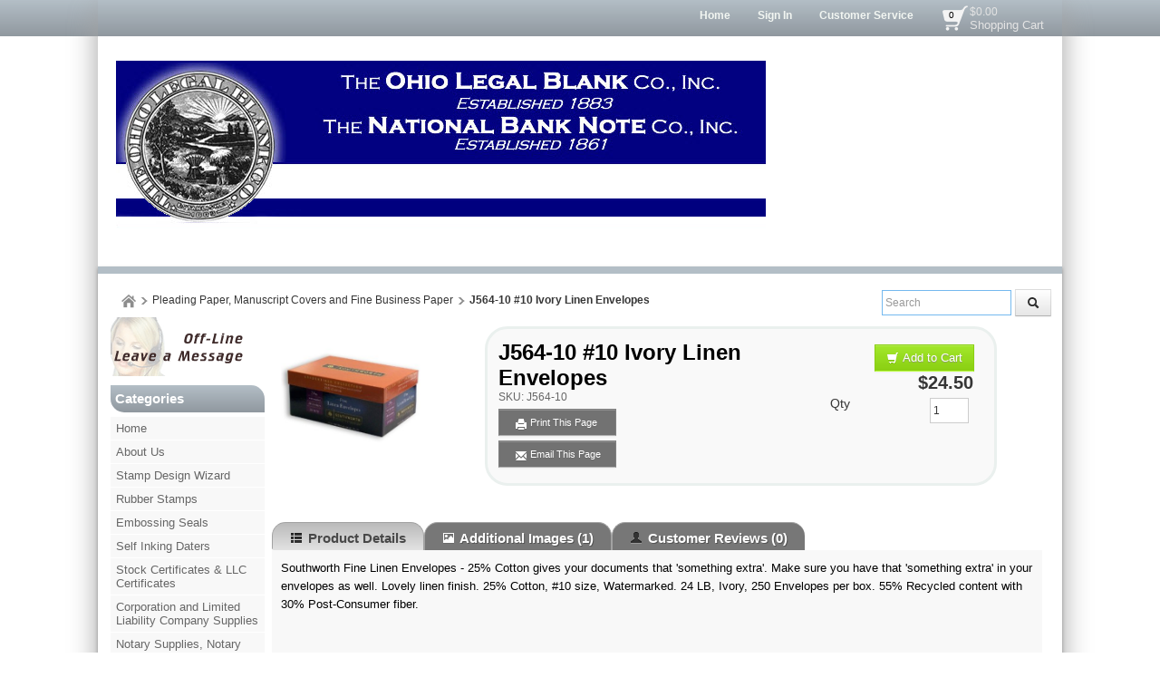

--- FILE ---
content_type: text/html; charset=utf-8
request_url: https://www.ohiolegalblank.com/products/j564-10-num-10-ivory-linen-envelopes
body_size: 46967
content:

<!DOCTYPE html>
<html xmlns="http://www.w3.org/1999/xhtml">
    <!-- Copyright 2003-2026 Connectweb Technologies, Inc. -->
<head><title>
	Southworth #10 Ivory Linen Envelopes
</title><meta name="viewport" content="width=device-width, initial-scale=1.0" /><meta http-equiv="X-UA-Compatible" content="IE=edge" />
        
        <link href="https://www.ohiolegalblank.com/SSWThemes/Modern_Snow/bootstrap.css?ver=10" rel="stylesheet" type="text/css" media="all" />
<link href="https://www.ohiolegalblank.com/SSWThemes/Modern_Snow/css_buttons.css?ver=10" rel="stylesheet" type="text/css" media="all" />
<link href="https://www.ohiolegalblank.com/SSWThemes/Modern_Snow/bootstrap-responsive.css?ver=10" rel="stylesheet" type="text/css" media="all" />
<link href="https://www.ohiolegalblank.com/SSWThemes/Modern_Snow/styles.css?ver=10" rel="stylesheet" type="text/css" media="all" />
<link href="https://www.ohiolegalblank.com/SSWThemes/Modern_Snow/print.css?ver=10" rel="stylesheet" type="text/css" media="print" />
<link href="https://www.ohiolegalblank.com/SSWThemes/Modern_Snow/override.css?ver=10" rel="stylesheet" type="text/css" media="all" />
<!--[if lt IE 7]>
<link href="https://www.ohiolegalblank.com/SSWThemes/Modern_Snow/styles.css?ver=10" rel="stylesheet" type="text/css" media="all" />
<![endif]-->
<link href="https://www.ohiolegalblank.com/controls/master-override.css?ver=10" rel="stylesheet" type="text/css" media="all" />
<link href="https://www.ohiolegalblank.com/sharedimages/CSS/global.css?ver=10" rel="stylesheet" type="text/css" media="all" />
<link rel="shortcut icon" href="https://www.ohiolegalblank.com/images/favicon.ico">


        <style type="text/css">
@media all and (max-width:480px) {
#ctl00_header1_logoimage {
padding: 48px 49px 0px 0px;
background: url(/images/mobile_logo.png);
background-size: auto;
width: 0px;
height: 0px;
}
}
</style>

    

    <style type="text/css">
        header, section, footer, aside, nav, main, article, figure {
            display: block;
        }
    </style>
    
    
    
    <script src="../javascript/jquery-3.6.1.min.js"></script>
    <link href="https://www.ohiolegalblank.com/Mobility/css/jquery.lightbox-0.5.css" rel="stylesheet" type="text/css" media="all" />
    
        <script type="text/javascript">
            //$(function () {
            //    $('#gallery a').lightBox();
            //});

            var textTimerSet = false;

            Number.prototype.toCurrencyString = function () {
                return this.toFixed(2).replace(/(\d)(?=(\d{3})+\b)/g, '$1 ');
            }

            function toggle(id) {
                if (document.all[id].style.display == "") {
                    document.all[id].style.display = "none";
                }
                else {
                    document.all[id].style.display = "";
                }
            }

            function showVolumeDiscounts() {
                var tooltip = $find('ctl00_PopupWindowsArea_radvolumepopup');
                tooltip.show();
            }


        

            function updateIndividualPriceByText() {
                var num_obj = document.getElementById('inqty');
            if (num_obj != null) {
                var num = num_obj.value;
                var sku_obj = document.getElementById('lblsku');
                if (sku_obj != null) {
                    var sku = sku_obj.innerHTML;
                    // setQuantity(num);
                    PageMethods.set_path('https://www.ohiolegalblank.com/ProductDetail.aspx');
                        PageMethods.GetPriceEachPerVolume(sku, num, onVolumeDiscountSuccess, onVolumeDiscountFailure);
                        return false;
                    }
                }
            }

            function updateIndividualPrice(sender, eventArgs) {
                var item = eventArgs.get_item();
                if (item != null) {
                    var num = item.get_value();
                    var sku_obj = document.getElementById('lblsku');
                if (sku_obj != null) {
                    var sku = sku_obj.innerHTML;
                    PageMethods.set_path('https://www.ohiolegalblank.com/ProductDetail.aspx');
                        PageMethods.GetPriceEachPerVolume(sku, num, onVolumeDiscountSuccess, onVolumeDiscountFailure);
                        return false;
                    }
                } else {
                    return updateIndividualPriceByText(sender, eventArgs);
                }
            }

            function processTextInput(delay) {
                if (!textTimerSet) {
                    textTimerSet = true;
                    setTimeout(function () { updateIndividualPriceByText() }, delay);
                }
            }

            function onVolumeDiscountSuccess(result) {
                if (result != null) {
                    var site_price_obj = document.getElementById('lblsiteprice');
                if (site_price_obj != null) {
                    var list_price_obj = document.getElementById('lbllistprice');
                    var you_save_obj = document.getElementById('lblyousave');
                    var volume_each = parseFloat(result);
                    
                    //site_price_obj.innerHTML = '$$' + volume_each.toFixed(2);
                    site_price_obj.innerHTML = volume_each.toFixed(2);
                    
                    PageMethods.GetCurrencySymbol(1, SymbolYes, SymbolNo);
                    //site_price_obj.innerHTML = PageMethods.GetCurrencySymbol(1,SymbolYes, SymbolNo); // + volume_each.toFixed(2);
                    if ((list_price_obj != null) && (you_save_obj != null)) {
                        var list_price = parseFloat(list_price_obj.innerHTML.replace('$$$', '').replace(',', ''));
                        var you_save = parseFloat(you_save_obj.innerHTML.replace('$$$$', ''));
                        if (!isNaN(you_save)) {
                            you_save = list_price - volume_each;
                            
                            //you_save_obj.innerHTML = '$' + you_save.toFixed(2);;
                            
                            
                                //you_save_obj.innerHTML = PageMethods.GetCurrencySymbol(1,SymbolYes, SymbolNo) + you_save.toFixed(2);;
                                PageMethods.GetCurrencySymbol(1, SymbolYes, SymbolNo);
                            }
                        }
                    }
                }
                textTimerSet = false;
            }

        
            function SymbolYes(result) {
                //alert('1:  ' + result);
                var site_price_obj = document.getElementById('lblsiteprice');
                site_price_obj.innerHTML = result + site_price_obj.innerHTML;
                //alert('3:  ' + site_price_obj.innerHTML);

            }

        
            function SymbolNo(error) {
                //alert('2:  ' +  error._message);
            }

        

            function onVolumeDiscountFailure(error) {
                //  alert(error._message);
                textTimerSet = false;
            }

            // New stuff for image upload with generic products
            function onClientImageFileUpload(sender, args) {

            }
            function onClientImageUploadRemoved(sender, args) {

            }
            function onClientFileUploading(sender, args) {

            }
            function onClientUploadFileRejected(sender, args) {

            }

            function showChildFeatures(sender, arg) {
                if ((sender == null) || (sender == undefined)) {
                    // InitiateAsyncRequest(arg);
                } else {
                    unhideRow(arg, sender.value);
                }

            }

            function showChildFeaturesRadio(sender, arg1, arg2) {
                unhideRow(arg1, arg2);
            }

            function unhideRow(arg1, arg2) {
                // Hide all the children 
                var divs = document.getElementsByClassName("feature_row");
                if (divs) {
                    if (divs.length > 0) {
                        for (i = 0; i < divs.length; i++) {
                            if (divs[i].getAttribute("data-group") == arg1) {
                                if (divs[i].id.startsWith("row_child_choice" + arg2 + "_")) {
                                    // Only display the children selected
                                    divs[i].style.display = "block";
                                } else {
                                    divs[i].style.display = "none";
                                }

                            }
                        }
                    }
                }

            }
        </script>
        <script type="text/javascript">
function imageZoom(imgID, resultID) {
var img, lens, result, cx, cy;
img = document.getElementById(imgID);
result = document.getElementById(resultID);
/* Create lens: */
lens = document.createElement("DIV");
lens.setAttribute("class", "img-zoom-lens");
/* Insert lens: */
img.parentElement.insertBefore(lens, img);
/* Calculate the ratio between result DIV and lens: */
cx = result.offsetWidth / lens.offsetWidth;
cy = result.offsetHeight / lens.offsetHeight;
/* Set background properties for the result DIV */
result.style.backgroundImage = "url('" + img.src + "')";
result.style.backgroundSize = (img.width * cx) + "px " + (img.height * cy) + "px";
/* Execute a function when someone moves the cursor over the image, or the lens: */
lens.addEventListener("mousemove", moveLens);
img.addEventListener("mousemove", moveLens);
lens.addEventListener("mouseover", showProductZoom);
lens.addEventListener("mouseout", hideProductZoom);
/* And also for touch screens: */
lens.addEventListener("touchmove", moveLens);
img.addEventListener("touchmove", moveLens);
function moveLens(e) {
var pos, x, y;
/* Prevent any other actions that may occur when moving over the image */
e.preventDefault();
/* Get the cursor's x and y positions: */
pos = getCursorPos(e);
/* Calculate the position of the lens: */
x = pos.x - (lens.offsetWidth / 2);
y = pos.y - (lens.offsetHeight / 2);
/* Prevent the lens from being positioned outside the image: */
if (x > img.width - lens.offsetWidth) { x = img.width - lens.offsetWidth; }
if (x < 0) { x = 0; }
if (y > img.height - lens.offsetHeight) { y = img.height - lens.offsetHeight; }
if (y < 0) { y = 0; }
/* Set the position of the lens: */
lens.style.left = x + "px";
lens.style.top = y + "px";
/* Display what the lens "sees": */
result.style.backgroundPosition = "-" + (x * cx) + "px -" + (y * cy) + "px";
}
function getCursorPos(e) {
var a, x = 0, y = 0;
e = e || window.event;
/* Get the x and y positions of the image: */
a = img.getBoundingClientRect();
/* Calculate the cursor's x and y coordinates, relative to the image: */
x = e.pageX - a.left;
y = e.pageY - a.top;
/* Consider any page scrolling: */
x = x - window.pageXOffset;
y = y - window.pageYOffset;
return { x: x, y: y };
}
function hideProductZoom() {
 result.style.display = "none";
lens.style.border = "none";
}
function showProductZoom() {
result.style.display = "block";
lens.style.border = "1px solid #d4d4d4";
}
}
</script>

    
    <style type="text/css">
        #product_features_area > div {
            clear: both;
        }

        .productpropertylabel_child_div {
            float: left;
            margin-left: 70px;
            width: 130px;
            margin-right: 5px;
            margin-top: 5px;
        }

        .productproperty_child_div {
        }

        .productpropertylabel_div {
            float: left;
            margin-right: 5px;
            width: 130px;
        }

        .productproperty_div {
        }

        @media (max-width: 480px) {
            .span10 {
                width: auto;
            }

            #product_div, .product_details_multipage {
                margin-right: 0px;
            }
        }
        /*@media all and (max-width:1000px) {
            .span10 {
                width: 770px;
            }
        }*/
        /*  Stop VS from complaiing
            /*This is Becky*/
.RadComboBox_Vantage {
	color:#333333;
	font:normal 12px/16px "Segoe UI",Arial,Helvetica,sans-serif;
}

.RadComboBox_Vantage .rcbInputCell,.RadComboBox_Vantage .rcbArrowCell {
	background-image:url('ControlImages/Common/radFormSprite.png');
	_background-image:url('ControlImages/Common/radFormSpriteIE6.png');
}


.RadComboBox_Vantage .rcbInputCellLeft {
	background-position:0 0;
}

.RadComboBox_Vantage .rcbInputCellRight {
	background-position:100% 0;
}

.RadComboBox_Vantage .rcbInput {
	color:#333333;
	font:normal 12px "Segoe UI",Arial,Helvetica,sans-serif;
	line-height:16px;
}

.RadComboBox_Vantage .rcbEmptyMessage {
	font-style:italic;
	color:#a6a6a6;
}

.RadComboBox_Vantage .rcbArrowCellLeft {
	background-position:0 -176px;
}

.RadComboBox_Vantage .rcbArrowCellRight {
	background-position:-18px -176px;
}

.RadComboBox_Vantage .rcbArrowCellLeft.rcbArrowCellHidden {
	background-position:0 0;
}

.RadComboBox_Vantage .rcbArrowCellRight.rcbArrowCellHidden {
	background-position:100% 0;
}

.RadComboBox_Vantage .rcbHovered .rcbInputCellLeft {
	background-position:0 -22px;
}

.RadComboBox_Vantage .rcbHovered .rcbInputCellRight {
	background-position:100% -22px;
}

.RadComboBox_Vantage .rcbHovered .rcbInput {
	color:black;
}

.RadComboBox_Vantage .rcbHovered .rcbArrowCellLeft {
	background-position:-36px -176px;
}

.RadComboBox_Vantage .rcbHovered .rcbArrowCellRight {
	background-position:-54px -176px;
}

.RadComboBox_Vantage .rcbHovered .rcbArrowCellLeft.rcbArrowCellHidden {
	background-position:0 -22px;
}

.RadComboBox_Vantage .rcbHovered .rcbArrowCellRight.rcbArrowCellHidden {
	background-position:100% -22px;
}

.RadComboBox_Vantage .rcbFocused .rcbInputCellLeft {
	background-position:0 -44px;
}

.RadComboBox_Vantage .rcbFocused .rcbInputCellRight {
	background-position:100% -44px;
}

.RadComboBox_Vantage .rcbFocused .rcbInput {
	color:black;
}

.RadComboBox_Vantage .rcbFocused .rcbArrowCellLeft {
	background-position:-72px -176px;
}

.RadComboBox_Vantage .rcbFocused .rcbArrowCellRight {
	background-position:-90px -176px;
}

.RadComboBox_Vantage .rcbFocused .rcbArrowCellLeft.rcbArrowCellHidden {
	background-position:0 -44px;
}

.RadComboBox_Vantage .rcbFocused .rcbArrowCellRight.rcbArrowCellHidden {
	background-position:100% -44px;
}

.RadComboBox_Vantage .rcbDisabled .rcbInputCellLeft {
	background-position:0 -66px;
}

.RadComboBox_Vantage .rcbDisabled .rcbInputCellRight {
	background-position:100% -66px;
}

.RadComboBox_Vantage .rcbDisabled .rcbInput {
	color:#a6a6a6;
}

.RadComboBox_Vantage .rcbDisabled .rcbArrowCellLeft {
	background-position:-108px -176px;
}

.RadComboBox_Vantage .rcbDisabled .rcbArrowCellRight {
	background-position:-126px -176px;
}

.RadComboBox_Vantage .rcbDisabled .rcbArrowCellLeft.rcbArrowCellHidden {
	background-position:0 -66px;
}

.RadComboBox_Vantage .rcbDisabled .rcbArrowCellRight.rcbArrowCellHidden {
	background-position:100% -66px;
}

.RadComboBox_Vantage .rcbReadOnly .rcbInputCellLeft {
	background-position:0 -88px;
}

.RadComboBox_Vantage .rcbReadOnly .rcbInputCellRight {
	background-position:100% -88px;
}

.RadComboBox_Vantage .rcbReadOnly .rcbInput {
	color:#333333;
}

.RadComboBox_Vantage .rcbReadOnly .rcbArrowCellLeft {
	background-position:-144px -176px;
}

.RadComboBox_Vantage .rcbReadOnly .rcbArrowCellRight {
	background-position:-162px -176px;
}

.RadComboBox_Vantage .rcbReadOnly .rcbArrowCellLeft.rcbArrowCellHidden {
	background-position:0 -88px;
}

.RadComboBox_Vantage .rcbReadOnly .rcbArrowCellRight.rcbArrowCellHidden {
	background-position:100% -88px;
}

.RadComboBox_Vantage .rcbHovered .rcbReadOnly .rcbInputCellLeft {
	background-position:0 -110px;
}

.RadComboBox_Vantage .rcbHovered .rcbReadOnly .rcbInputCellRight {
	background-position:100% -110px;
}

.RadComboBox_Vantage .rcbHovered .rcbReadOnly .rcbInput {
	color:black;
}

.RadComboBox_Vantage .rcbHovered .rcbReadOnly .rcbArrowCellLeft {
	background-position:-180px -176px;
}

.RadComboBox_Vantage .rcbHovered .rcbReadOnly .rcbArrowCellRight {
	background-position:-198px -176px;
}

.RadComboBox_Vantage .rcbHovered .rcbReadOnly .rcbArrowCellLeft.rcbArrowCellHidden {
	background-position:0 -110px;
}

.RadComboBox_Vantage .rcbHovered .rcbReadOnly .rcbArrowCellRight.rcbArrowCellHidden {
	background-position:100% -110px;
}

.RadComboBox_Vantage .rcbFocused .rcbReadOnly .rcbInputCellLeft {
	background-position:0 -132px;
}

.RadComboBox_Vantage .rcbFocused .rcbReadOnly .rcbInputCellRight {
	background-position:100% -132px;
}

.RadComboBox_Vantage .rcbFocused .rcbReadOnly .rcbInput {
	color:black;
}

.RadComboBox_Vantage .rcbFocused .rcbReadOnly .rcbArrowCellLeft {
	background-position:-216px -176px;
}

.RadComboBox_Vantage .rcbFocused .rcbReadOnly .rcbArrowCellRight {
	background-position:-234px -176px;
}

.RadComboBox_Vantage .rcbFocused .rcbReadOnly .rcbArrowCellLeft.rcbArrowCellHidden {
	background-position:0 -132px;
}

.RadComboBox_Vantage .rcbFocused .rcbReadOnly .rcbArrowCellRight.rcbArrowCellHidden {
	background-position:100% -132px;
}

.RadComboBox_Vantage .rcbDisabled .rcbReadOnly .rcbInputCellLeft {
	background-position:0 -154px;
}

.RadComboBox_Vantage .rcbDisabled .rcbReadOnly .rcbInputCellRight {
	background-position:100% -154px;
}

.RadComboBox_Vantage .rcbDisabled .rcbReadOnly .rcbInput {
	color:#a6a6a6;
}

.RadComboBox_Vantage .rcbDisabled .rcbReadOnly .rcbArrowCellLeft {
	background-position:-252px -176px;
}

.RadComboBox_Vantage .rcbDisabled .rcbReadOnly .rcbArrowCellRight {
	background-position:-270px -176px;
}

.RadComboBox_Vantage .rcbDisabled .rcbReadOnly .rcbArrowCellLeft.rcbArrowCellHidden {
	background-position:0 -154px;
}

.RadComboBox_Vantage .rcbDisabled .rcbReadOnly .rcbArrowCellRight.rcbArrowCellHidden {
	background-position:100% -154px;
}

.RadComboBoxDropDown_Vantage {
	border-color:#8a8a8a;
	color:#333333;
	background:white;
	font:normal 12px "Segoe UI",Arial,Helvetica,sans-serif;
	line-height:16px;
}

.RadComboBoxDropDown_Vantage .rcbHeader,.RadComboBoxDropDown_Vantage .rcbFooter {
	color:#333333;
	background-color:#ebebeb;
}

.RadComboBoxDropDown_Vantage .rcbHeader {
	border-bottom-color:#8a8a8a;
}

.RadComboBoxDropDown_Vantage .rcbFooter {
	border-top-color:#8a8a8a;
}

.RadComboBoxDropDown_Vantage .rcbHovered {
	color:black;
	background-color:#dedede;
}

.RadComboBoxDropDown_Vantage .rcbDisabled {
	color:#a6a6a6;
	background-color:transparent;
}

.RadComboBoxDropDown_Vantage .rcbLoading {
	color:black;
	background-color:#dedede
}

.RadComboBoxDropDown_Vantage .rcbItem em,.RadComboBoxDropDown_Vantage .rcbHovered em {
	color:black;
	background-color:#dedede;
}

.RadComboBoxDropDown_Vantage .rcbCheckAllItems {
	color:#333333;
	background-color:#ebebeb;
}

.RadComboBoxDropDown_Vantage .rcbCheckAllItemsHovered {
	color:#333333;
	background-color:#ebebeb;
}

.RadComboBoxDropDown_Vantage .rcbMoreResults {
	border-top-color:#8a8a8a;
	color:#333333;
	background-color:#ebebeb;
}

.RadComboBoxDropDown_Vantage .rcbMoreResults a {
	background-image:url('ControlImages/Common/radFormSprite.png');
	_background-image:url('ControlImages/Common/radFormSpriteIE6.png');
	background-position:-308px -181px;
}

.RadComboBoxDropDown_Vantage .rcbSeparator {
	color:#ffffff;
	background:#8a8a8a;
}

.RadButton_Vantage {
	font-family:"Segoe UI",Arial,Helvetica,sans-serif;
	font-size:12px;
}

.RadButton_Vantage .rbDecorated {
	font-family:"Segoe UI",Arial,Helvetica,sans-serif;
	font-size:12px;
}

.RadButton_Vantage.rbSkinnedButton,.RadButton_Vantage .rbDecorated,
.RadButton_Vantage.rbVerticalButton,.RadButton_Vantage.rbVerticalButton 
.rbDecorated,.RadButton_Vantage .rbSplitRight,.RadButton_Vantage .rbSplitLeft {
	background-image:url('ControlImages/Common/radFormSprite.png');
	_background-image:url('ControlImages/Common/radFormSpriteIE6.png');
	color:#333333;
}

.RadButton_Vantage .rbToggleCheckbox,.RadButton_Vantage .rbToggleCheckboxChecked,
.RadButton_Vantage .rbToggleCheckboxFilled,.RadButton_Vantage .rbToggleRadio,
.RadButton_Vantage .rbToggleRadioChecked {
	background-image:url('ControlImages/Common/radFormToggleSprite.png');
	_background-image:url('ControlImages/Common/radFormToggleSpriteIE6.png');
}

.RadButton_Vantage.rbToggleButton,.RadButton_Vantage.rbToggleButton.rbDisabled:hover {
	color:#333333;
}

.RadButton_Vantage.rbToggleButton:hover {
	color:black;
}

.RadButton_Vantage.RadButton.rbLinkButton {
	background-color:#fafafa;
	border:1px solid #8a8a8a;
	_border:1px solid #8a8a8a!important;
	color:#333333;
}

.RadButton_Vantage.RadButton.rbLinkButton:hover {
	background-color:#e6e6e6;
	_border:1px solid #8a8a8a!important;
	color:black;
}

.RadButton_Vantage.RadButton.rbLinkButtonChecked,.RadButton_Vantage
.RadButton.rbLinkButtonChecked:hover {
	background-color:#dedede;
	color:black;
	border:1px solid #b5b5b5;
}

.RadButton_Vantage.rbLinkButton.rbDisabled,.RadButton_Vantage.rbLinkButton.rbDisabled:hover {
	background-color:white;
	border:1px solid #d1d1d1;
	color:#a6a6a6;
}

.RadButton_Vantage.rbLinkButton:hover .rbSplitLeft,.RadButton_Vantage.rbLinkButton:hover .rbSplitRight {
	background-color:#fafafa;
}

.RadButton_Vantage.rbLinkButton .rbSplitRight {
	border-left:1px solid #8a8a8a;
}

.RadButton_Vantage.rbLinkButton .rbSplitRight:hover {
	background-color:#e6e6e6;
	border-left:1px solid #525252;
}

.RadButton_Vantage.rbLinkButton .rbSplitRight:active,.RadButton_Vantage
.rbLinkButton .rbSplitRight:focus {
	background-color:#dedede;
	border-left:1px solid #525252;
}

.RadButton_Vantage.rbLinkButton .rbSplitLeft {
	border-right:1px solid #8a8a8a;
}

.RadButton_Vantage.rbLinkButton .rbSplitLeft:hover {
	background-color:#e6e6e6;
	border-right:1px solid #525252;
}

.RadButton_Vantage.rbLinkButton .rbSplitLeft:active,.RadButton_Vantage.rbLinkButton .rbSplitLeft:focus {
	background-color:#dedede;
	border-right:1px solid #525252;
}

.RadButton_Vantage.rbLinkButton.rbDisabled .rbSplitLeft,.RadButton_Vantage.rbLinkButton.rbDisabled 
.rbSplitLeft:hover,.RadButton_Vantage.rbLinkButton.rbDisabled .rbSplitLeft:active,
.RadButton_Vantage.rbLinkButton.rbDisabled .rbSplitLeft:focus {
	border-right:1px solid #d1d1d1;
}

.RadButton_Vantage.rbLinkButton.rbDisabled .rbSplitRight,.RadButton_Vantage.rbLinkButton.rbDisabled 
.rbSplitRight:hover,.RadButton_Vantage.rbLinkButton.rbDisabled .rbSplitRight:active,.RadButton_Vantage
.rbLinkButton.rbDisabled .rbSplitRight:focus {
	border-left:1px solid #d1d1d1;
}

.RadButton_Vantage.rbLinkButton.rbRounded {
	border-color:#8a8a8a;
	color:#333333;
	background-color:#e8e8e8;
	background-image:-webkit-linear-gradient(top,#fafafa 0,#e8e8e8 100%);
	background-image:-moz-linear-gradient(top,#fafafa 0,#e8e8e8 100%);
	background-image:-ms-linear-gradient(top,#fafafa 0,#e8e8e8 100%);
	background-image:-o-linear-gradient(top,#fafafa 0,#e8e8e8 100%);
	background-image:linear-gradient(top,#fafafa 0,#e8e8e8 100%);
}

.RadButton_Vantage.rbLinkButton.rbRounded:hover {
	border-color:#525252;
	color:black;
	background-color:#c2c2c2;
	background-image:-webkit-linear-gradient(top,#e3e3e3 0,#c2c2c2 100%);
	background-image:-moz-linear-gradient(top,#e3e3e3 0,#c2c2c2 100%);
	background-image:-ms-linear-gradient(top,#e3e3e3 0,#c2c2c2 100%);
	background-image:-o-linear-gradient(top,#e3e3e3 0,#c2c2c2 100%);
	background-image:linear-gradient(top,#e3e3e3 0,#c2c2c2 100%);
}

.RadButton_Vantage.rbLinkButton.rbRounded:active,.RadButton_Vantage.rbLinkButton.rbRounded:focus {
	border-color:#878787;
	color:black;
	background-color:#dedede;
	background-image:-webkit-linear-gradient(top,#c7c7c7 0,#dedede 100%);
	background-image:-moz-linear-gradient(top,#c7c7c7 0,#dedede 100%);
	background-image:-ms-linear-gradient(top,#c7c7c7 0,#dedede 100%);
	background-image:-o-linear-gradient(top,#c7c7c7 0,#dedede 100%);
	background-image:linear-gradient(top,#c7c7c7 0,#dedede 100%);
}

.RadButton_Vantage.rbLinkButton.rbRounded.rbDisabled,.RadButton_Vantage.rbLinkButton.rbRounded
.rbDisabled:hover,.RadButton_Vantage.rbLinkButton.rbRounded.rbDisabled:active,.RadButton_Vantage
.rbLinkButton.rbRounded.rbDisabled:focus {
	border-color:#d1d1d1;
	color:#a6a6a6;
	background-color:#e8e8e8;
	background-image:-webkit-linear-gradient(top,#fafafa 0,#e8e8e8 100%);
	background-image:-moz-linear-gradient(top,#fafafa 0,#e8e8e8 100%);
	background-image:-ms-linear-gradient(top,#fafafa 0,#e8e8e8 100%);
	background-image:-o-linear-gradient(top,#fafafa 0,#e8e8e8 100%);
	background-image:linear-gradient(top,#fafafa 0,#e8e8e8 100%);
	background-position:0 0;
}

.RadColorPicker_Vantage {
	font-family:"Segoe UI",Arial,Helvetica,sans-serif;
}

.RadColorPicker_Vantage .rcpViews,.RadColorPicker_Vantage .rcpHeader,
.RadColorPicker_Vantage .rcpPageView {
	background-color:#f5f5f5;
}

.RadColorPicker_Vantage .rcpColorPreview,.RadColorPicker_Vantage .rcpInput,.RadColorPicker_Vantage 
.rcpHexInput,.RadColorPicker_Vantage .rcpMillionColorsPalette,.RadColorPicker_Vantage 
.rcpMillionColorsSlider div.rslTrack {
	border-color:#8f8f8f;
}

.RadColorPicker_Vantage .rcpPalette,.RadColorPicker_Vantage input,.RadColorPicker_Vantage a {
	color:#333333;
}

.RadColorPicker_Vantage .rcpHeader,.RadColorPicker_Vantage .rcpHeader .rcpImageButton,
.RadColorPicker_Vantage .rcpRecentColors,.RadColorPicker_Vantage .rcpIcon a,.RadColorPicker_Vantage 
.rcpTabs a,.RadColorPicker_Vantage .rcpTabs a span,.RadColorPicker_Vantage .rcpButton,
.RadColorPicker_Vantage .rcpButton span,.RadColorPicker_Vantage .rcpMillionColorsHandle,
.RadColorPicker_Vantage .rcpSlider div.rslTrack,.RadColorPicker_Vantage .rcpSlider .rslTrack a.rslDraghandle,
.RadColorPicker_Vantage div.rcpMillionColorsSlider div.rslVertical a.rslDraghandle {
	background-image:url('ControlImages/ColorPicker/ColorPickerSprites.png');
	background-repeat:no-repeat;
}

.RadColorPicker_Vantage .rcpPalette,.RadColorPicker_Vantage .rcpRoundedRight,.RadColorPicker_Vantage 
.rcpRoundedBottomRight,.RadColorPicker_Vantage .rcpRightShadow,.RadColorPicker_Vantage .rcpCornerShadow {
	background-image:url('ControlImages/ColorPicker/rcpVerticalSprites.png');
}

.RadColorPicker_Vantage .rcpRoundedBottomLeft,.RadColorPicker_Vantage .rcpBottomShadow {
	background-image:url('ControlImages/ColorPicker/ColorPickerSprites.png');
}

.RadColorPicker_Vantage .rcpPalette,.RadColorPicker_Vantage .rcpRoundedRight,.RadColorPicker_Vantage 
.rcpRoundedBottomRight,.RadColorPicker_Vantage .rcpRoundedBottomLeft {
	_background-image:url('ControlImages/ColorPicker/rcpVerticalSpritesIE6.png');
}

/* I do not believe this is used on FixedSize_new.aspx */

.RadDropDownList_Vantage {
	color:#333333;
	font:normal 12px/16px "Segoe UI",Arial,Helvetica,sans-serif;
}

.RadDropDownList_Vantage .rddlInner {
	border-radius:3px;
	background-image:url('ControlImages/Common/radGradientButtonSprite.png');
	_background-image:none;
	border-color:#8a8a8a;
	color:#333333;
	background-color:#e8e8e8;
	background-image:linear-gradient(#fafafa 0,#e8e8e8 100%);
}

.RadDropDownList_Vantage .rddlEmptyMessage,.RadDropDownList_Vantage .rddlDefaultMessage {
	color:#a6a6a6;
	font-style:italic;
}

.RadDropDownList_Vantage .rddlIcon {
	background-image:url('ControlImages/Common/radActionsSprite.png');
	background-position:-21px -20px;
}

.RadDropDownList_Vantage .rddlHovered {
	border-color:#525252;
	color:black;
	background-color:#c2c2c2;
	background-image:linear-gradient(#e3e3e3 0,#c2c2c2 100%);
}

.RadDropDownList_Vantage .rddlHovered .rddlIcon {
	background-position:-21px -20px;
}

.RadDropDownList_Vantage .rddlFocused {
	border-color:#878787;
	color:black;
	background-color:#dedede;
	background-image:linear-gradient(#c7c7c7 0,#dedede 100%);
}

.RadDropDownList_Vantage .rddlFocused .rddlIcon {
	background-position:-21px -20px;
}

.RadDropDownList_Vantage .rddlDisabled {
	border-color:#d1d1d1;
	color:#a6a6a6;
	background-color:#e8e8e8;
	background-image:linear-gradient(#fafafa 0,#e8e8e8 100%);
}

.RadDropDownList_Vantage .rddlDisabled .rddlIcon {
	background-position:-1px -20px;
	filter:alpha(opacity=50);
	opacity:.5;
}

.rddlPopup_Vantage {
	border-color:#828282;
	color:#333333;
	background:white;
	font-family:"Segoe UI",Arial,Helvetica,sans-serif;
	font-size:12px;
}

.rddlPopup_Vantage .rddlHeader,.rddlPopup_Vantage .rddlFooter {
	color:#333333;
	background-color:#ebebeb;
}

.rddlPopup_Vantage .rddlHeader {
	border-bottom-color:#828282;
}

.rddlPopup_Vantage .rddlFooter {
	border-top-color:#828282;
}

.rddlPopup_Vantage .rddlItemHovered {
	color:black;
	background-color:#dedede;
}

.rddlPopup_Vantage .rddlItemSelected {
	color:black;
	background-color:#c4c4c4;
}

.rddlPopup_Vantage .rddlItemDisabled {
	color:#a6a6a6;
	background-color:transparent;
}

.rddlPopup_Vantage .rddlItemLoading {
	color:black;
	background-color:#dedede;
}


/* This is a standard text box, used in many controls (i.e. the upload control, anything that has a textbox part to it) */

.RadInput_Vantage,.RadInputMgr_Vantage {
	font:12px "segoe ui",arial,sans-serif;
}

html body .RadInput_Vantage .riTextBox,html body .RadInputMgr_Vantage {
	border-color:#8f8f8f #b8b8b8 #b8b8b8 #8f8f8f;
	background:#ffffff;
	color:#333333;
	font:12px "segoe ui",arial,sans-serif;
}

html body .RadInput_Vantage .riEmpty,html body .RadInput_Empty_Vantage {
	color:#a6a6a6;
}

html body .RadInput_Vantage .riHover,html body .RadInput_Hover_Vantage,html body .RadInput_Vantage 
.riFocused,html body .RadInput_Focused_Vantage {
	border-color:#525252;
	color:#333333;
}

html body .RadInput_Vantage .riRead,html body .RadInput_Read_Vantage {
	border-color:#d1d1d1;
}

html body .RadInput_Vantage .riDisabled,html body .RadInput_Disabled_Vantage {
	border-color:#d1d1d1;
	color:#8a8a8a;
	cursor:default;
}

html body .RadInput_Vantage .riError,html body .RadInput_Error_Vantage {
	border-color:#d6d6d6;
	background:white 100% -298px no-repeat url('ControlImages/Input/sprite.gif');
	color:#d6d6d6;
}

.RadForm.rfdTextbox .RadInput_Vantage .riError[type="text"],.RadForm.rfdTextbox 
.RadInput_Error_Vantage[type="text"] {
	border-color:#d6d6d6;
	background:white 100% -298px no-repeat url('ControlImages/Input/sprite.gif');
	color:#d6d6d6;
}

html body .RadInput_Vantage .riNegative,html body .RadInput_Negative_Vantage {
	color:#575757;
}

.RadInput_Vantage a {
	background:transparent no-repeat url('ControlImages/Input/sprite.gif');
}

.RadInput_Vantage .riBtn a {
	width:20px;
	height:18px;
	line-height:18px;
	background-position:3px 5px;
}

.RadInput_Vantage .riBtn a:hover {
	background-position:3px -45px;
}

.RadInput_Vantage .riSpin a {
	width:15px;
	height:7px;
	line-height:7px;
}

.RadInput_Vantage a.riUp {
	background-position:4px -98px;
}

.RadInput_Vantage a.riUp:hover {
	background-position:4px -148px;
}

.RadInput_Vantage a.riDown {
	background-position:4px -199px;
}

.RadInput_Vantage a.riDown:hover {
	background-position:4px -249px;
}

.RadInput_Vantage .riLabel {
	color:#000000;
}

.RadInput_Vantage .riResizeIcon {
	background:url('ControlImages/Common/radActionsSprite.png') no-repeat transparent;
	background-position:-6.5px -966.5px;
	margin-bottom:-1px;
}

html body .RadInputRTL_Vantage .riError,html body .RadInputRTL_Error_Vantage {
	background-position:3px -298px;
}

html body .RadInputRTL_Vantage .riResizeIcon {
	background-position:-6.5px -986.5px;
}

.RadForm.rfdTextbox .RadInputRTL_Vantage .riError[type="text"],.RadForm.rfdTextbox 
.RadInputRTL_Error_Vantage[type="text"] {
	background-position:3px -298px;
}

.RadToolBar_Vantage {
	font:normal 12px/20px "Segoe UI",Arial,Helvetica,sans-serif;
}

div.RadToolBar .rtbOuter {
	border: none;
}

.RadToolBar_Vantage .rtbOuter {
	border:none;
}

div.RadToolBar .rtbMiddle {
	border: none;
}

.RadToolBar_Vantage .rtbMiddle {
	/*border:1px solid #f0f0f0;
	background-color:#fafafa*/ 
	border:none;
}

.RadToolBar_Vantage .rtbWrap {
	color:#333333;
}

.RadToolBar_Vantage .rtbChoiceArrow {
	background-image:url('ControlImages/ToolBar/rtbDropArrows.png');
}

.RadToolBar_Vantage .rtbItemClicked .rtbChoiceArrow,.RadToolBar_Vantage .rtbSplBtnExpanded 
.rtbChoiceArrow,.RadToolBar_Vantage .rtbDropDownExpanded .rtbChoiceArrow {
	background-image:url('ControlImages/ToolBar/rtbClickedDropArrows.png');
}

.RadToolBar_Vantage .rtbItemHovered .rtbWrap,.RadToolBar_Vantage .rtbItemHovered .rtbOut,
.RadToolBar_Vantage .rtbItemHovered .rtbMid,.RadToolBar_Vantage .rtbItemHovered .rtbIn {
	color:black;
	background-image:url('ControlImages/ToolBar/rtbHoverBg.png');
}

.RadToolBar_Vantage .rtbItemFocused .rtbWrap,.RadToolBar_Vantage .rtbItemFocused .rtbOut,
.RadToolBar_Vantage .rtbItemFocused .rtbMid,.RadToolBar_Vantage .rtbItemFocused .rtbIn {
	color:black;
	background-image:url('ControlImages/ToolBar/rtbHoverBg.png');
}

.RadToolBar_Vantage .rtbItemClicked .rtbWrap,.RadToolBar_Vantage .rtbItemClicked .rtbOut,
.RadToolBar_Vantage .rtbItemClicked .rtbMid,.RadToolBar_Vantage .rtbItemClicked .rtbIn {
	color:#ffffff;
	background-image:url('ControlImages/ToolBar/rtbClickedBg.png');
}

.RadToolBar_Vantage .rtbSplBtnExpanded .rtbWrap,.RadToolBar_Vantage .rtbSplBtnExpanded 
.rtbOut,.RadToolBar_Vantage .rtbSplBtnExpanded .rtbMid,.RadToolBar_Vantage .rtbSplBtnExpanded 
.rtbIn,.RadToolBar_Vantage .rtbDropDownExpanded .rtbWrap,.RadToolBar_Vantage .rtbDropDownExpanded 
.rtbOut,.RadToolBar_Vantage .rtbDropDownExpanded .rtbMid,.RadToolBar_Vantage .rtbDropDownExpanded 
.rtbIn,.RadToolBar_Vantage .rtbChecked .rtbWrap,.RadToolBar_Vantage .rtbChecked .rtbOut,
.RadToolBar_Vantage .rtbChecked .rtbMid,.RadToolBar_Vantage .rtbChecked .rtbIn,.RadToolBar_Vantage 
.rtbChecked .rtbWrap:hover,.RadToolBar_Vantage .rtbChecked .rtbWrap:hover .rtbOut,.RadToolBar_Vantage 
.rtbChecked .rtbWrap:hover .rtbMid,.RadToolBar_Vantage .rtbChecked .rtbWrap:hover .rtbIn {
	color:#ffffff;
	background-image:url('ControlImages/ToolBar/rtbActiveBg.png');
}

.RadToolBar_Vantage .rtbDisabled .rtbWrap,.RadToolBar_Vantage .rtbDisabled .rtbWrap .rtbOut,
.RadToolBar_Vantage .rtbDisabled .rtbWrap .rtbMid,.RadToolBar_Vantage .rtbDisabled .rtbWrap .rtbIn {
	color:#a6a6a6;
	background-image:none;
}

.RadToolBar_Vantage .rtbSeparator {
	border-color:#949494;
	background-color:#f7f7f7;
}

.RadToolBar_Vantage_Horizontal .rtbMiddle {
	background-image:url('ControlImages/ToolBar/rtbControlBg.png');
	background-position:0 100%;
}

.RadToolBar_Vantage_Vertical .rtbMiddle {
	background-image:url('ControlImages/ToolBar/rtbVerticalControlBg.png');
}

.RadToolBarDropDown_Vantage {
	font-weight:normal;
	font-size:12px;
	font-family:"Segoe UI",Arial,Helvetica,sans-serif;
	color:#333333;
	border-color:#828282;
	background-color:white;
	background-image:url('ControlImages/ToolBar/rtbDropDownBg.png');
}

.RadToolBarDropDown_Vantage .rtbTopFix,.RadToolBarDropDown_Vantage .rtbBottomFix,
.RadToolBarDropDown_Vantage .rtbGroup {
	background-image:url('ControlImages/ToolBar/rtbDropDownBg.png');
	background-color:#ffffff;
	background-repeat:repeat-y;
}

.RadToolBarDropDown_Vantage .rtbBottomLeft,.RadToolBarDropDown_Vantage .rtbRoundedCorners {
	background-image:url('ControlImages/ToolBar/rtbRoundedLeft.png');
	background-color:transparent;
	background-repeat:no-repeat;
}

.RadToolBarDropDown_Vantage .rtbTopRight,.RadToolBarDropDown_Vantage .rtbBottomRight {
	background-image:url('ControlImages/ToolBar/rtbRoundedRight.png');
	background-color:transparent;
	background-repeat:no-repeat;
}

.RadToolBarDropDown_Vantage .rtbTopFix,.RadToolBarDropDown_Vantage .rtbBottomFix,
.RadToolBarDropDown_Vantage .rtbRoundedCorners .rtbFirst {
	border-color:#969696;
}

.RadToolBarDropDown_Vantage .rtbWrap,.RadToolBarDropDown_Vantage .rtbTemplate {
	color:#000000;
}

.RadToolBarDropDown_Vantage .rtbItemHovered,.RadToolBarDropDown_Vantage .rtbItemFocused,
.RadToolBarDropDown_Vantage .rtbItemHovered .rtbWrap,.RadToolBarDropDown_Vantage .rtbItemFocused 
.rtbWrap {
	background-image:url('ControlImages/ToolBar/rtbDropDownHover.png');
}

.RadToolBarDropDown_Vantage .rtbDisabled .rtbWrap {
	color:#999999;
}

.RadToolBarDropDown_Vantage .rtbSeparator {
	border-color:#949494;
	background:#f7f7f7;
}

.RadToolBarDropDown_Vantage_rtl .rtbBottomLeft,.RadToolBarDropDown_Vantage_rtl .rtbRoundedCorners {
	background-image:url('ControlImages/ToolBar/rtbRoundedLeft_rtl.png');
}

.RadToolBarDropDown_Vantage_rtl .rtbTopRight,.RadToolBarDropDown_Vantage_rtl .rtbBottomRight {
	background-image:url('ControlImages/ToolBar/rtbRoundedRight_rtl.png');
}

.RadUpload_Vantage,.RadUpload_Vantage a,.RadUpload_Vantage input {
	font:normal 11px/10px "Segoe UI",Arial,sans-serif;
}

.RadUpload_Vantage .ruStyled .ruFileInput {
	border-color:#b2b2b2;
}

.RadUpload_Vantage .ruFakeInput {
	border-color:#b2b2b2 #e6e6e6 #f0f0f0 #ebebeb;
	color:#333333;
}

* html .RadUpload_Vantage .ruFileWrap .ruInputHover {
	border-color:#b2b2b2;
}

*+html .RadUpload_Vantage .ruFileWrap .ruInputHover {
	border-color:#b2b2b2;
}

.RadUpload_Vantage .ruReadOnly .ruFakeInput {
	background:#f2f2f2;
}

.RadUpload_Vantage .ruButton {
	background-image:url('ControlImages/Upload/ruSprite.png');
	color:#000000;
}

.RadUpload_Vantage .ruRemove {
	color:#333333;
}

div.RadUpload_Vantage .ruInputs .ruButtonHover,div.RadUpload_Vantage .ruActions .ruButtonHover {
background-position:100% -23px;
}

div.RadUpload_Vantage .ruFileWrap .ruButtonHover {
	background-position:100% 0;
}

.RadUploadSubmit {
	background-image:url('ControlImages/Upload/ruSprite.png');
	color:#000000;
}

.RadUpload_Vantage .ruUploadInvalid {
	background-repeat:no-repeat;
	background-position:100% -297px;
	background-image:url('ControlImages/Input/sprite.gif');
}

.RadUpload_Vantage_rtl .ruUploadInvalid {
	background-position:3px -297px;
}

.RadUpload_Vantage .ruFileProgress,.RadUpload_Vantage .ruFileProgressWrap {
	background-image:url('ControlImages/Upload/AsyncProgress.png');
}

.RadUpload_Vantage .ruFileProgress,.RadUpload_Vantage_rtl .ruFileProgressWrap {
	background-position:0 0;
}

.RadUpload_Vantage .ruFileProgressWrap,.RadUpload_Vantage_rtl .ruFileProgress {
	background-position:100% 0;
}

.RadUpload_Vantage .ruProgressStarted,.RadUpload_Vantage_rtl .ruProgressComplete {
	background-position:0 -5px;
}

.RadUpload_Vantage .ruProgressComplete,.RadUpload_Vantage_rtl .ruProgressStarted {
	background-position:100% -5px;
}

.RadUpload_Vantage .ruDropZone,.RadUpload_Vantage_rtl .ruDropZone {
	border-color:#9c9c9c;
	color:#6e6e6e;
	background-color:#ededed;
}

/* RadTabStrip (This is the 'Glow' skin customized with the stylesheet tool at stylebuilder.telerik.com).  The tabstrip (for Simple, Advanced, Artwork) is the only control on the page that does not use the default skin) */

.RadTabStrip_Vantage.RadTabStripVertical .rtsPrevArrowDisabled,.RadTabStrip_Vantage.RadTabStripVertical 
.rtsNextArrowDisabled {
	-ms-filter:"alpha(opacity=40)";
	filter:alpha(opacity=40);
	-moz-opacity:.4;
	-khtml-opacity:.4;
	opacity:.4;
}

.RadTabStrip_Vantage {
	color:#2b2b2b;
	font:normal 13px/22px Arial,Helvetica,sans-serif;
	line-height:26px;
}

.RadTabStrip_Vantage .rtsGhostTab
{
	border-color:#d6d6d6;
	color:#2b2b2b;
	background-color:#404040;
}

.RadTabStrip_Vantage .rtsLevel1 {
	border-radius:3px;
	/*background:#4f4f4f url('ControlImages/Common/radGradientLightV50.png') 0 0 repeat-x;
	_background-image:none;
	background-image:-webkit-linear-gradient(top,#707070 0,#4f4f4f 100%);
	background-image:-moz-linear-gradient(top,#707070 0,#4f4f4f 100%);
	background-image:-ms-linear-gradient(top,#707070 0,#4f4f4f 100%);
	background-image:-o-linear-gradient(top,#707070 0,#4f4f4f 100%);
	background-image:linear-gradient(top,#707070 0,#4f4f4f 100%);*/
}

.RadTabStrip_Vantage .rtsLevel2 {
	padding-top:0;
	border-radius:3px;
	color:#ffffff;
	background:#999999;
}

.RadTabStrip_Vantage .rtsLevel3 {
	padding-top:0;
	border-radius:3px;
	color:#ffffff;
	background:#808080;
}

.RadTabStrip_Vantage .rtsDisabled {
	opacity:.5;
}

.RadTabStrip_Vantage .rtsDisabled .rtsTxt {
	-ms-filter:"alpha(opacity=50)";
	filter:alpha(opacity=50)
}

.RadTabStrip_Vantage .rtsLevel1 {
	font-size:15px
}

.RadTabStrip_Vantage .rtsLevel1 .rtsLink {
	border-top: solid 1px #a2a2a2;
	border-left: solid 1px #a2a2a2;
	border-right: solid 1px #a2a2a2;
    padding-top:5px;
	padding-bottom:5px;
	border-radius: 15px 15px 0px 0px;
	/*border-left:1px solid #707070;
	border-right:1px solid #4f4f4f; - ALK*/
	color:#ffffff;
	text-shadow:1px 1px rgba(0,0,0,0.3);
	background-position:0 0;
	background-color: #777;
}

.RadTabStrip_Vantage .rtsLevel1 .rtsLink:hover /* This is the hover color for tabs*/ {
	color:#ffffff;
	background:#3d3d3d url('ControlImages/Common/radGradientLightV50.png') 0 0 repeat-x;
	_background-image:none;
	background-image:-webkit-linear-gradient(top,#616161 0,#3d3d3d 100%);
	background-image:-moz-linear-gradient(top,#616161 0,#3d3d3d 100%);
	background-image:-ms-linear-gradient(top,#616161 0,#3d3d3d 100%);
	background-image:-o-linear-gradient(top,#616161 0,#3d3d3d 100%);
	background-image:linear-gradient(top,#616161 0,#3d3d3d 100%);
}

.RadTabStrip_Vantage .rtsLevel1 .rtsSelected,.RadTabStrip_Vantage .rtsLevel1 .rtsSelected:hover {
	color:#777777;
	background:#dcdcdc url('ControlImages/Common/radGradientLightV50.png') 0 0 repeat-x;
	_background-image:none;
	background-image:-webkit-linear-gradient(top,#bababa 0,#e2e2e2 100%);
	background-image:-moz-linear-gradient(top,#bababa 0,#e2e2e2 100%);
	background-image:-ms-linear-gradient(top,#bababa 0,#e2e2e2 100%);
	background-image:-o-linear-gradient(top,#bababa 0,#e2e2e2 100%);
	background-image:linear-gradient(top,#bababa 0,#e2e2e2 100%);
	/*box-shadow:inset 0 0 3px rgba(90,105,113,0.3);*/
}

.RadTabStrip_Vantage .rtsLevel1 .rtsSelected,.RadTabStrip_Vantage .rtsLevel1 .rtsSelected .rtsOut .rtsIn .rtsTxt {
	color:#484848;
	text-shadow: none;
}

.RadTabStrip_Vantage .rtsLevel1 .rtsDisabled,.RadTabStrip_Vantage .rtsLevel1 .rtsDisabled:hover {
	background:transparent;
	box-shadow:none;
}

.RadTabStrip_Vantage .rtsLevel1 .rtsFirst .rtsLink {
	border-left:0;
}

.RadTabStrip_Vantage .rtsLevel1 .rtsLast .rtsLink {
	border-right:0;
}

.RadTabStrip_Vantage .rtsLevel1 .rtsNextArrow,.RadTabStrip_Vantage .rtsLevel1 .rtsPrevArrow,
.RadTabStrip_Vantage .rtsLevel1 .rtsPrevArrowDisabled,.RadTabStrip_Vantage .rtsLevel1 
.rtsNextArrowDisabled {
	margin-top:8px;
}

.RadTabStrip_Vantage .rtsLevel2 .rtsLink {
	padding-top:5px;
	padding-bottom:5px;
	color:yellow;
	text-shadow:0 -1px rgba(0,0,0,0.3);
}

.RadTabStrip_Vantage .rtsLevel2 .rtsLink:hover {
	text-decoration:underline;
}

.RadTabStrip_Vantage .rtsLevel2 .rtsSelected,.RadTabStrip_Vantage .rtsLevel2 .rtsSelected:hover {
	background:#3d3d3d;
}

.RadTabStrip_Vantage .rtsLevel3 .rtsLink {
	padding-top:5px;
	padding-bottom:5px;
	color:#ffffff;
	text-shadow:0 -1px rgba(0,0,0,0.3);
}

.RadTabStrip_Vantage .rtsLevel3 .rtsLink:hover {
	text-decoration:underline;
}

.RadTabStrip_Vantage .rtsLevel3 .rtsSelected,.RadTabStrip_Vantage .rtsLevel3 .rtsSelected:hover {
	background:#949494;
}

.RadTabStrip_Vantage .rtsScroll {
	height:36px;
}

.RadTabStrip_Vantage .rtsNextArrow,.RadTabStrip_Vantage .rtsPrevArrow,.RadTabStrip_Vantage 
.rtsPrevArrowDisabled,.RadTabStrip_Vantage .rtsNextArrowDisabled {
	margin:0!important;
	height:100%;
	background-color:#404040;
	background-image:url('ControlImages/Common/radActionsSprite.png');
	background-repeat:no-repeat;
}

.RadTabStrip_Vantage .rtsNextArrow {
	background-position:-16px -157px;
}

.RadTabStrip_Vantage .rtsNextArrow:hover {
	background-color:#4a4a4a;
	background-position:-66px -157px;
}

.RadTabStrip_Vantage .rtsNextArrowDisabled,.RadTabStrip_Vantage .rtsNextArrowDisabled:hover {
	background-position:-16px -157px;
	opacity:.5
}

.RadTabStrip_Vantage .rtsPrevArrow {
	background-position:-16px -107px;
}

.RadTabStrip_Vantage .rtsPrevArrow:hover {
	background-color:#4a4a4a;
	background-position:-66px -107px;
}

.RadTabStrip_Vantage .rtsPrevArrowDisabled,.RadTabStrip_Vantage .rtsPrevArrowDisabled:hover {
	background-position:-16px -107px;
	opacity:.5;
}

.RadTabStrip_Vantage.RadTabStripVertical .rtsNextArrow,.RadTabStrip_Vantage.RadTabStripVertical 
.rtsPrevArrow,.RadTabStrip_Vantage.RadTabStripVertical .rtsPrevArrowDisabled,.RadTabStrip_Vantage
.RadTabStripVertical .rtsNextArrowDisabled {
	height:18px;
}

.RadTabStrip_Vantage.RadTabStripVertical .rtsPrevArrow {
	background-position:-16px -16px;
}

.RadTabStrip_Vantage.RadTabStripVertical .rtsNextArrow {
	background-position:-16px -66px;
}

.RadTabStrip_Vantage.RadTabStripVertical .rtsPrevArrowDisabled {
background-position:-16px -16px;
}

.RadTabStrip_Vantage.RadTabStripVertical .rtsNextArrowDisabled {
	background-position:-16px -66px;
}

.RadTabStrip_Vantage.RadTabStripVertical .rtsScroll{
	height:auto;
}

.RadTabStripTop_Vantage .rtsLevel1:not(.rtsCenter):not(.rtsRight) 
.rtsFirst .rtsLink.rtsSelected,.RadTabStripTop_Vantage .rtsLevel1:not(.rtsCenter):not
(.rtsRight) .rtsFirst .rtsLink:hover {
	border-radius: 15px 15px 0px 0px;
}

.RadTabStripTop_Vantage .rtsLevel1:not(.rtsCenter) .rtsLast .rtsLink.rtsSelected,
.RadTabStripTop_Vantage .rtsLevel1:not(.rtsCenter) .rtsLast .rtsLink:hover {
	border-radius: 15px 15px 0px 0px;
	border-top: solid 1px #a2a2a2;
	border-left: solid 1px #a2a2a2;
	border-right: solid 1px #a2a2a2;
}

.RadTabStripBottom_Vantage .rtsLevel1:not(.rtsCenter):not(.rtsRight) .rtsFirst 
.rtsLink.rtsSelected,.RadTabStripBottom_Vantage .rtsLevel1:not(.rtsCenter):not
(.rtsRight) .rtsFirst .rtsLink:hover {
	border-radius: 15px 15px 0px 0px;
}

.RadTabStripBottom_Vantage .rtsLevel1.rtsRight .rtsLast .rtsLink.rtsSelected,
.RadTabStripBottom_Vantage .rtsLevel1.rtsRight .rtsLast .rtsLink:hover,
.RadTabStripBottom_Vantage .rtsLevel1.rtsJustify .rtsLast .rtsLink.rtsSelected,
.RadTabStripBottom_Vantage .rtsLevel1.rtsJustify .rtsLast .rtsLink:hover {
	border-radius: 15px 15px 0px 0px;
}

.RadTabStripLeft_Vantage .rtsLevel1 .rtsFirst .rtsLink.rtsSelected,.RadTabStripLeft_Vantage 
.rtsLevel1 .rtsFirst .rtsLink:hover {
	border-radius: 15px 15px 0px 0px;
}

.RadTabStripLeft_Vantage .rtsLevel1 .rtsLast .rtsLink.rtsSelected,.RadTabStripLeft_Vantage 
.rtsLevel1 .rtsLast .rtsLink:hover {
	border-radius: 15px 15px 0px 0px;
}

.RadTabStripRight_Vantage .rtsLevel1 .rtsFirst .rtsLink.rtsSelected,.RadTabStripRight_Vantage 
.rtsLevel1 .rtsFirst .rtsLink:hover {
	border-radius: 15px 15px 0px 0px;
}

.RadTabStripRight_Vantage .rtsLevel1 .rtsLast .rtsLink.rtsSelected,.RadTabStripRight_Vantage 
.rtsLevel1 .rtsLast .rtsLink:hover {
	border-radius: 15px 15px 0px 0px;
}

.RadTabStrip_Vantage_disabled .rtsTxt {
	-ms-filter:"alpha(opacity=40)";
	filter:alpha(opacity=40);
}

.RadTabStrip_Vantage_disabled .rtsLevel1 {
	opacity:.5;
}

.RadTabStrip_Vantage_disabled .rtsLevel1 .rtsLink {
	cursor:default;
}

.RadTabStrip_Vantage_disabled .rtsLevel1 .rtsLink:hover {
	background:transparent;
}

.RadTabStrip_Vantage_disabled .rtsDisabled {
	opacity:1;
}

.rtsDropClue_Vantage {
	width:16px;
	height:16px;
	background-image:url('ControlImages/Common/radActionsSprite.png');
}

.rtsDropClueTop_Vantage {
	margin-top:-16px;
	margin-left:-8px;
	background-position:-17px -67px;
}

.rtsDropClueRight_Vantage {
	margin-top:-8px;
	background-position:-17px -117px;
}

.rtsDropClueBottom_Vantage {
	margin-left:-8px;
	background-position:-17px -17px;
}

.rtsDropClueLeft_Vantage {
	margin-top:-8px;
	margin-left:-16px;
	background-position:-17px -167px;
}


.RadTabStrip, .rtsLevel1 .rtsTxt, .RadTabStripVertical .rtsLevel1 .rtsText {
	font: bold 15px Arial, Sans-serif;
	color: #fff;
	margin-top: 3px;
}


.RadTabStripTop_Vantage .rtsLevel1:not(.rtsCenter):not(.rtsRight) 
.rtsFirst .rtsLink.rtsSelected, .RadTabStripTop_Vantage .rtsLevel1:not(.rtsCenter):not(.rtsRight) 
.rtsFirst .rtsLink:hover {
	border-radius: 15px 15px 0 0;
	border-top: solid 1px #a2a2a2;
	border-left: solid 1px #a2a2a2;
	border-right: solid 1px #a2a2a2;

}

/* 12/04/14 New edits to make the border and default style of the Toolbars disappear */
                                            .RadToolBar_Vantage_Horizontal .rtbMiddle {
                                                background-image: none;
                                            }
/* End of new edits - 12/04/14 */

 .riSingle {
    display: inline-block;
    white-space: nowrap;
    text-align: left;
    box-sizing: border-box;
    -moz-box-sizing: border-box;
    -ms-box-sizing: border-box;
    -webkit-box-sizing: border-box;
    -khtml-box-sizing: border-box;
	margin-left: 5px;
}


/*******  Brought in from the normal styles.css sheet  ********/

.RadComboBoxDropDown .rcbItem, .RadComboBoxDropDown 
.rcbHovered, .RadComboBoxDropDown .rcbDisabled, 
.RadComboBoxDropDown .rcbLoading, .RadComboBoxDropDown 
.rcbCheckAllItems, .RadComboBoxDropDown .rcbCheckAllItemsHovered {
 height: 18px;
}


#radApproveCheckButton { /**** Is this a RAD Cobtrol? ****/
 margin-top: 10px;
}

.rtsLI .rtsFirst .rtsLink .product_details_info_tab .rtsSelected .rtsOut .rtsIn .rtsTxt {
	margin: 0px 2px 0px 0px;
}

.RadWindow_MetroTouch .rwTitleRow .rwTitlebar, .RadWindow_MetroTouch .rwTitleRow .rwTopLeft, .RadWindow_MetroTouch .rwTitleRow .rwTopRight {
    background-color: #427ca4;
}
        */
        td.rcbInputCell input[type=text] {
            height: 15px;
        }

        .productproperty > .RadUpload_Vantage > ul.ruInputs > li > span > .ruFakeInput {
            width: 200px;
        }

        .RadUpload_Vantage .ruButton {
            background-image: url('../../ControlImages/Upload/ruSprite.png');
            color: #000000;
        }

        .productproperty_child_div > .RadUpload_Vantage {
            float: left;
        }

        #tblchildoptions {
            clear: both
        }

        .additionaltab_page {
            background: #e4e4e4;
            border-bottom: none;
            min-height: 200px;
            padding: 10px;
        }
    </style>

    <style type="text/css">
.img-zoom-container {
position: relative;
}
.img-zoom-lens {
position: absolute;
border: 1px solid #d4d4d4;
/*set the size of the lens:*/
width: 80px;
height: 80px;
}
.img-zoom-result {
background-repeat: no-repeat;
border: 1px solid #d4d4d4;
/*set the size of the result div:*/
width: 300px;
height: 300px;
position: absolute;
top: 0px;
left: 200px;
z-index: 10001
}
</style>


        <script type="text/javascript">
            function checkEnter(e) {
                e = e || event;
                var txtArea = /textarea/i.test((e.target || e.srcElement).tagName);
                return txtArea || (e.keyCode || e.which || e.charCode || 0) !== 13;
            }

            function performGlobalSearch(id) {
                var txt_obj = document.getElementById('txtglobalsearch' + id);
                if (txt_obj != null) {
                    var txt = encodeURIComponent(txt_obj.value);
                    window.location = 'https://www.ohiolegalblank.com/search?keyword=' + txt;
                    return false;
                } else {
                    return false;
                }
            }

            function allowEnterGlobalSearch(e) {
                if (checkEnter(e) == false) { performGlobalSearch('txtglobalsearch' + 1); return false; } else { return true; }
            }

            function toggleMenu() {
                var obj = document.getElementById('top_down_menu');
                if (obj != null) {
                    var newclass = 'top-down-menu';
                    var classList = obj.className.split(' ');
                    if ((classList != null) && (classList.length > 0)) {
                        if (obj.className.indexOf('menu-expanded') > -1) {
                            newclass = 'top-down-menu';
                        } else {
                            closeSearch(1);
                            closeCart(1);
                            newclass = 'top-down-menu menu-expanded';
                        }
                    }
                    obj.className = newclass;
                }
            }

            function toggleCart(id) {
                var obj = document.getElementById('minicart_itemcontainer' + id);
                if (obj != null) {
                    var newclass = '';
                    var classList = obj.className.split(' ');
                    if ((classList != null) && (classList.length > 0)) {
                        if (obj.className.indexOf('cart-expanded') > -1) {
                            newclass = classList.join(' ');
                            newclass = newclass.replace(' ' + 'cart-expanded', '');
                            newclass = newclass.replace('cart-expanded' + ' ', '');
                        } else {
                            closeSearch(id);
                            closeMenu();
                            newclass = classList.join(' ');
                            newclass += ' cart-expanded';
                        }
                    }
                    obj.className = newclass;
                }
            }

            function toggleSearch(id) {

                var obj = document.getElementById('search_container' + id);
                if (obj != null) {
                    var newclass = '';
                    var classList = obj.className.split(' ');
                    if ((classList != null) && (classList.length > 0)) {
                        if (obj.className.indexOf('search-expanded') > -1) {
                            newclass = classList.join(' ');
                            newclass = newclass.replace(' ' + 'search-expanded', '');
                            newclass = newclass.replace('search-expanded' + ' ', '');
                        } else {
                            closeCart(id);
                            closeMenu();
                            newclass = classList.join(' ');
                            newclass += ' search-expanded';
                            focusElement('txtglobalsearch' + id);
                        }
                    }
                    obj.className = newclass;
                }
            }

            function closeMenu() {
                var obj = document.getElementById('top_down_menu');
                if (obj != null) {
                    var newclass = 'top-down-menu';
                    var classList = obj.className.split(' ');
                    if ((classList != null) && (classList.length > 0)) {
                        if (obj.className.indexOf('menu-expanded') > -1) {
                            newclass = 'top-down-menu';
                            obj.className = newclass;
                        }
                    }
                }
                return false;
            }

            function closeCart(id) {
                var obj = document.getElementById('minicart_itemcontainer' + id);
                if (obj != null) {
                    var newclass = '';
                    var classList = obj.className.split(' ');
                    if ((classList != null) && (classList.length > 0)) {
                        if (obj.className.indexOf('cart-expanded') > -1) {
                            newclass = classList.join(' ');
                            newclass = newclass.replace(' ' + 'cart-expanded', '');
                            newclass = newclass.replace('cart-expanded' + ' ', '');
                            obj.className = newclass;
                        }
                    }

                }
            }

            function closeSearch() {
                var obj = document.getElementById('search_container');
                if (obj != null) {
                    var newclass = '';
                    var classList = obj.className.split(' ');
                    if ((classList != null) && (classList.length > 0)) {
                        if (obj.className.indexOf('search-expanded') > -1) {
                            newclass = classList.join(' ');
                            newclass = newclass.replace(' ' + 'search-expanded', '');
                            newclass = newclass.replace('search-expanded' + ' ', '');
                            obj.className = newclass;
                        }
                    }

                }
            }

            function focusElement(id) {
                var tmFocus = setTimeout(function () {
                    var obj = document.getElementById(id);
                    if (obj != null) {
                        obj.focus();
                    }
                }, 100);
            }

            function navigateDataLink(obj) {
                if (obj != null) {
                    var att = obj.getAttribute('data-link');
                    if (att != null) {
                        window.location = att;
                    }
                }
            }
        </script>
        <meta name="google-site-verification" content="cHDhcfwx7ZidEpypzxiTxlEGyswceNQ0C0oH_y02rB8" /><link rel="canonical" href="https://www.ohiolegalblank.com/products/j564-10-num-10-ivory-linen-envelopes" />
    <link href="/WebResource.axd?d=_g3M3_tBg7xNA532lQmhPWRVLT8u-vSPslLzYBUMBETjLNdM5eU2Httl-n_OtIRKCfALjwjOlVgjoy6C83yKXvAbOab2uxsn45se63u4JwnevhA7F2Gsswy0HSi1sXGJ6yYRFmNqhv1aZgOCV38FwA2&amp;t=639009589680000000" type="text/css" rel="stylesheet" class="Telerik_stylesheet" /><link href="/WebResource.axd?d=5urucQ-p-7O4h4yQNgnorwLjIJxtCAzfilO27PND7o85pAWgd_pCGlctHo0QSgOBWqE5U495zJ409uaAfnV2bvNhwBWVpspjECWSKZzSu_6pVVb_5c0KnhZOiAOQw8c6AC1Cl0DqFx0wQj-AsOcG0Q2&amp;t=639009589680000000" type="text/css" rel="stylesheet" class="Telerik_stylesheet" /><link href="/WebResource.axd?d=j6iLeX19PTImms3eJLQWgtJnueQVUkfEuGVh8RyJzPVrodaoJFRxtrx9-ZOypr31C12_eFbIDHrdPdlBoJ8nwS_MLC16aApbhrT09e7dCW6Odxd3NRwhIbsOKPgIYnOzmbTkEaIGnGBHEg6vRsbgVg2&amp;t=639009589680000000" type="text/css" rel="stylesheet" class="Telerik_stylesheet" /><link href="/WebResource.axd?d=CAiBUO0V8_arK-VLUIt4yBPo1mEwT7p9Hh0BmCcrosr2HL8vy1QfEocjw6PyZyk3y43Al-2rWo-t4b8K939fHVIzO2HrjZAFFaEdqCtAv218dc9UASs7ZfuHUGqyQ66oqeFoRQnlJ15kg8uUwo1BUu5vVowdTeoNesYjyRcE7HU1&amp;t=639009589680000000" type="text/css" rel="stylesheet" class="Telerik_stylesheet" /><meta name="description" content="Southworth Fine Linen Envelopes - 25% Cotton gives your documents that &#39;something extra&#39;. Make sure you have that &#39;something extra&#39; in your envelopes as well. Lovely linen finish. 25% Cotton, #10 size, Watermarked. 24 LB, Ivory, 250 Envelopes. 55% Recycle" /><meta name="keywords" content="#10 Ivory Linen Envelopes, #10 Ivory Envelopes, Ivory business Envelopes, Southworth Envelopes" /></head>
<body id="ctl00_htm_body">
    <form name="aspnetForm" method="post" action="./j564-10-num-10-ivory-linen-envelopes" onsubmit="javascript:return WebForm_OnSubmit();" id="aspnetForm">
<div>
<input type="hidden" name="__EVENTTARGET" id="__EVENTTARGET" value="" />
<input type="hidden" name="__EVENTARGUMENT" id="__EVENTARGUMENT" value="" />
<input type="hidden" name="__VIEWSTATE" id="__VIEWSTATE" value="xlA4vuqlu1oETYDdqSQ9HiDDQ7fOU5jMPpWPz0uyssLf9eXi1Poe9tl5UoPYqHjCClnLCPUjAOgLRhHiZYfvCk0fzFXJqHpqb+eUZTt8vP4F5FfSsO1ru8o/N2EK5rg/[base64]/4NEgoE3S55x2QzMwbr8FHd5C2L82rFmXxSDSFMvTKbnzd8zS37lCARKOPl6HLmgUwDOAq9shOImV/Ugx2IF2I7+mcuUc7KpCRg4fT6ujL9eiSZ0JkmdF5EfxGn0gPs3hkjtjiMMh07+E7tSQi8/0Zo7s8yRNQaY0VeaEQPKCaT1PUukqLjIbsEcAijQ8y1JeFgFYDIPsQMzZzMfT/BJvN68fI1eraoxwz+AzP/n/wlxLx0VmoOQAU469WShjixy0XeV8HLChD476l98Lop/B9N7rqR8iVZvY3MQwe46MD8Y9t6OAZT39foncuEW6NfxG/Z1KA6usjxtHgGS1fTD6HY/tnQ8ufwO/ZDag4zK3lBxTNI8kjPMyNYI21SxQMEsLaWEyyDawnv0liFosDVOeMZM9vaVeWMYEOv3EaLeR/61+/E0Gee7B5vt4Fcgb/BqZwlSjXw8hQvZqKqqCqT0Mi64wWPPjRdiB5V8cVOX5UyHpNNHTKkzgokdIjRvYeYfnVbWrKeqjQNpR5xFbxMxRQpNKJjm8vUC9C6/O+/NMs4D7cPbIUSpxIzaysgmUMxh4qd/GMwGJt2IhEHJ0G6LTVceuoCyY4fbDabN69+i1wQ5pbwMZe4CXohNdx+buOBZt4io4JjAZ254rnUVY3F76DptdC2RcWEC3TsoYkskm4qBqniBGjOwV32tTODL2b1Kce8QDj8sBbTs7uda1UgIV/4ZkuexAOHch2fek6wOgZnmpasQfDHwdgpej8ASjdtbKFzMozZ0x1me6+JW86oat1wIXGvyMst+LswcktL0uj0VOpS/chFv/2GenenOWEN0nwrNzOoqiSqD7HWi5vuQVCa+YaGjV+AT2E0c4fvATEwrk0RHrL682y7RoawKCs0IMVQvqkdiJ44/bFic6eCUZcXFDsQY1EBeWlnUWXlJQv0Lxy3uQMEtnpNonwqftmLOYxQ6siggGEle3N4yNRn1G2+atntDUjk027SjVQUByQ7mg/LwLMBRIwM4MB53l6HI3Ns2cfEQofMwhVyXa0vrabxoOCuX6g1uP9VwhoOM2QNHXOez36bCiEiVhCOCfFc5Q/AtS/OtApKX+bdT2AtCVyI6DjyimAmE2/MgkgzZea3yM2kmKCO/hz7LlYcE/YR0Wd/LV04GrWVYVId41yjtSc39xTYlkpodgK5yFN4fyflHd38/QSIAZifYShU89FuGRa6gNK4CmPA0Vg8mjaVRvxLA+8LEfdm2GeW0VCPZMeI5iJRCt/QEMmQI3L4xjizmDYPyatx086pPzd3P0zD9ye7HqLsKdYd3rnAW3UmySiE4Xfu2rqe7QXAZEONNfWZyQwqlVlDwqhM9GQcRRnd3AEV26oK479B4F3RITOCYTzf3+SANAS5pPKqO8npRz4+Gv6t36B7VWINXattovalf5yV6rnC93FfsK51/yKvGLBK2VM1AybSxCN/H7Hv35PyL72iJevfLH0sMdvy8YyFLmEzALroOnfDMeWZ1r1xUWv/0GaTWVmu9e1YoFyAnhXjK8WqDasLYkCpscTJBUbb2noxoTXP45oDU504fMDJhVxw0QDvHc6rLP0LYnJwuhsCwOzqjFIcA+yNC0PeufHgABYZWLw+2L8L0O+ypHGn9mwjIjKRn4iFsW3H4t9C/NrDbNOmGvH/+VXn8rZFqVnHG4YjBJXrwtU8A3d7fBTcx8S6Qj/7ExspBRWvhdVcuQQQSzNJLQQaeBM4HjFteGLpIb3d/BDQuvKjH72w4lP1KBQWJX8mAQapVUkUTHPFMWfWaFa1OVDkJuB4zmqo8g29oTD9P4K35MAu1fhD3cFzbbXIeHMqusNwBuAeD31o2znsaaKCGfxeZB5FlghVQIAKX4cx0/g2cYaS2M+A2aQWX+M21c94fa9cIZvFi7avF0rhDkzP7dCTVdPhZEM58p2LOLmQODLo2lp9wnIfok2HF2sKKACd+1wadTA5q/iq5Q7UhbHslAuULFluYHH/Jlu57EW83YAm9cpUwx/jrEmF7RtYmB+17gey2Fj2Z0R0ZvcpNROa6GRawFDaUVz6S1ApBG562Zi9S3t3vot//3a57QeRzY7GLvumz+k3+ljGPJ/F0m6xFCQtyFKSPs2zx3CS8Rx70UcU/8qoFdN3ykmad0+TapsyoCe107twWv50ivw3AXq+Kqm+7Hb4UAnkR52UoBr1kHQubqgTdEb38ehD07bVjzqCo9+tOTDwR6cocQsjtwDK0hM95mn8e22ODtDK3ZKnTGW6UVqpMpOqLzrWLVMpKY6tmy7I5J2hHaf3oP+ixDlevaSJWymWg71mM5uVlZ1oAEUJ/H29flcxnYcm/YwousisXo8CFkP/XtoKsDOa9ettiYjpPMsZKc4lHohiUPSr3B1wjhPqu+ROO36fpxW7RLf9lahEQL4k4slZIHCRhuREcvuGYGxvHGeacQDO+X4TcLcgdGMiwJv7Lb6pASSh1pCa7E0ahGRBFzF3kAgYM5AhjIr+An41Qg0qwlRdB9O1iINFkVj+b/OxZbEo6ghX0mE9PbQGznz6raU5I5W5IaTJKKzeRqTqXvKvucWuSA9FZ1W3kqePEuHOX2y753qri52JY20yFo+ZN5fnByxtkMbjhkqszehGX70b2fb+T2fLyreWUZoIDjRQO5T64nnlh6T9ZUgNN/U9R2yJbpJ+FcgcsxjQpnURh+COBsBnn+vyViHH9+IfRadp7zep16cxxJecuHDJAmgDXtitLO3SDJyy99/DGnUgO1AHao0dHOyFq7HmOY1NDZflGWB0J8qCfgM4PBWg4dv3Z/ZWN2VguZGdQkeQUJCqeoZ/XbZre+somJ3fu80Fnz+JJPjj6bArh43u/3eFR8tZ4VrTH0u1aRwifxp1n4uRVedMlH/m3RuW8WDnycykRJwUT3tt6jbl3cQx/JrdU38eJQeesXhouhRjeBbYUPFvVexKb0k3xELAiPW7/4BBCgoLvJbKOZmiG0E4JSaKIRQTpt3ZoE4SrnpLLZo0YUFvyhRO/475ENe6qBJX3qIZOxaXN7R0NO8lNalwBjz4Mnj8a8LmjfwgBgGnFBNNdGCz7ZsyxbvT0R9yils7JLfHfmyVy9OtDEXSl9XlDobJqF+FIOv540XoQmGYghnDIyMzimfAXzhYThd3gP6Ov5ga9umaKllZqEyU4vm/kk8vaNYo42huHn4yXdFkS74XhCJXx+2iYWLpE5QLyQpcIdPylFD2qcnRaCiTx6qqt0B2G3vrKDUznhhVveI1aRIoJhHUng59USFPMWUWFjG7uzos50LxhAWvPwN/+/3ihlw1rcsMBet1unRiYIi1z9Kq7kFhHKr87TlXi0pu8CASsG1HgkTjwG1azxTzun7OT6jCKZz56J9bqjNOqxZc0zfPW9hzQ6c/vI+gGr9MHxHNcvSayMechGbCKYFqydUb4teJ3+xSSupZMyGoNUA902sQdrvyODAtkw2k1UDI0AvrYcYhG1Cp0PfsERfP4QvXkwwcGa3O+iWkJ/Qku02OVZ4XjGdMl5u5ZqgIi6RwZNTc5VFPUZAY96b1hBvLXllga+m/N8MmeAEamzmyk3PowaCA1nE6qNsyKGIcbm9Z+TJpleCdNnVmPzz72rfvDpPwfMz5aNNA9pqnKWk3f2E2A8M1YlT5FR95oxDt58jTYJW0DjBgCslN/P/ekth6aP5XcU5AScMlrLTQAMNmbSGx5mCEaLXwlQ613gWIYrkH3qqs7iiMWHSjQVkSDWe0BJrgYq5xrVj1G/k6rFY7mHAtYtDZH5WDX5dD8Iu4nuKi3X9R3aMTh80Q2qxbHWI3pgpOne0tKTbGs9dCSmCpeqyDSPQR6KizHIA0PMQ0APUAvTWq0B0Xua/fvVxUDZ95zOTLWIX62l9hqFUI+QEnvfEqq5GjDuw87Asb+5cZm0E5ZtTsqCLC8rS4ZJEUXzrB0Jev1EqgQIoa4dC3eHLqj7nCf7XTtwtGOoMBhWGJdaBhwo1i7SOqhxU7nzH9gUGvMb49CJBlnq/iUVFVqCdaG/xPJI2YPphfFf7ghNscpDdHuJxyoNiDG7f/F6VzFk0K8VZ6sKTA+Fqh6xqCNGXhf9CnUuv/Hyya1rPhEjraWhwxKc/2Ku8KH3ktPKy02BTtqQrABBCkE/t5HGctSDmqnVADwmw+Aj6IvnDswPr334Ufie6ZU3+FcsmHEPYYQdWiBj0MTrGAwSsCF0IVNBuGenaWEAgMBmhjXS3io8KF9fCkmCdad4djnOMCXXHMpy/HbJxLYA9Q+IrL06oACRZvacSsX1URG8CKBH7SdQcQczua8ID884I5ZZv/XOiMACv+9n0TLIrgsE7F9WHbmmmMh3ubPKiEkmDq3QGJjuCxkVkgRI79N9q5uR6yGVUboh/oFWibmq8a7960ts9QaIKoLp9/Lg06BwrNEkoAXzByFy/9EWzJs0asHNr0AB5L+HrvMXZgL3LaIvklPEhDsNrkAy+fQdY/AXq7/73OdJmxzrtzoYfToPBmWDmsKGr/ZQbGgUFkOrZyAr5R20ekxtEeTXTJIzUI2MlEaly3Nz61j7TyCmtZ1/MkVriryKfg5qZ+Af4kni7Kc9SNh3ydfrFf4RfF10IXzBJtnjpI776wWT/DJVYdA9X5n6TyQl+9yBR8UFVIbv/YK64/a4VCKZ4EUsbOfN+X9d+WY/xTJRomB8xjxWbFImMujbUHT7mcchr2UZfOiSSx6iYupWicyo+M0s6KGWize1wLu+8Yre5kSjgkKtson+XIjmxYFTOQB10lJvD2Ks9Dpio7TCsOy8lszGHbjUA9ByDpxb/ApoHzd/[base64]/+U49l9Y+gH72tNNv3CVQj/0b9SQ1wB+mvNZI34RetUwiuqUUevz/HklMyO4e5Qu8L0fIE2SyXyYwHPZT1C1+8wEgog5sAZJsUcVSIrIcpPEj2taQ/WXddF5D//P/[base64]/egXX6gibn9vq0Ylri4MKe98aSkLLuhAoVFqYJE6PVR9d3m0lvN22pCW9FncwYM81MlvYme/+tmk3liW6e+Ofbdx+NnmtMiIIFlJY7aUdTTZZbhXf78KkbXAWcnRb11daZm9RN6sxNIyy024Sz+Nshw5zX8VNLGeEhis0h5ylqFjxbEUQHjzvAou9BshdBQMlrRXAhQ86JzFO9UUfnBA68vrvEVgxPYgbRNOQ+4LFHIbt44TyrTrEMQj+4WH2cmX/yG/g69p5CbtnUG9sSpP3OelLiIrFPf/2+rZUkP9HgCOuLWDoxwHua8c0xbAFBt3WdJV0B6jULRJILM3kgVc09+flLI6wu/irf2oBBL/jgVAImOelTdxItn6aS0byCCB1XW2nRz1wDblsha3D73UgRJBThEwblwLNBNNAF4w6WmsJ7xZ1BxwRDU4Gvr+FCES7NlyutReWXPISM6iTILyT5NQao2SOfE4MzNBdscbUfz9gm3dC8wuw8arHt+dhrUoX/3vjoTJn2E6PXu5jZT89hyLcG/oVWlrrsJ1GaWoWbBrHDXTz9nxy4rQB0cKbKoxZbgaVI0H4gcwwMEYAgSAXdFSGTJ+48wNJK+UJLf+gK5ce1Y54xJLJ5AqPRrAJ17pDFR/QCF3Pl95KG3NoLF/pBFfA3v+XwyfYvKGBnIwGfDd1xlIjpiKqoV8P+32512yqIFYJzL94YYNpoJ8nIJ7uhEV5MjLeSQITgOk6ZBboludiFh28zphqyOrW9bdbw2ilr+59YOPdyIUS0UgXTFyIMjBMeqxkb3thoJMjLFcg2XgxamaP25s9mX25YqSdTeVwilUL/uoQ48LA8i3iGZmKNQpUY7dKOqD6ieQTStNO/KWdMcg7mFIXqYHFWMRzau3MbXONj0qtV5QTxfONRws+azH6mPbj8yrKiznDV0qAkeXansx5tMroQb99xbhSsarGZGPzh01PMZo7jIwgghq0sylyN/erefRwLaa4cKGbRLhsjGYMZgYiVSgwKaUGXqOuVek7d9sbYU8VvjO8Pz2oHk2f/YU2pnjaQSCOi/f1QbMFcUXbEXCdZ9smrF3jMMUtRholJZyB5z44amt/Tx86DKHB3bJrWDHFMF54WGckc2ONoHBC4qFZALuS0S/MtfGd4VH6wW8Ow+I1yu1dPBq66vaOBNvhaRMJwYPixlcA+ek4J4CLfUjfhBjqjYqX/zWmi4F+nkryeoq+5WB963Fu/tnWAbFrv/[base64]/8DhEE8X4PsBzDoYT+VEoNriLpcOOViQyzTnwWe3lX67zO009vvLIaPhKWWOE1WYpGz3Rb52esEchDl6iERX+KvEdFuHCdsCi6QZZhcW3MEp3rzUQSSXUMSdghXitBuOShGsNj/YVDTNBOICW9laBW2UnErzGRbWEC6HZE3+HF/gUO473yyudskd7x5T4qJ5Pe3/euyLZu0r6fHqQP9L3NARN6Hrw/q6FDDQufJJdDPKD9MYzCBTzUrdB+Hy6fimmYcFhtkIAZl5Cd1XXFdfh3tNRdxudhc7GPvdF8G+CR2gK/w/WDQxgshGOydkpuXxQHWGF5weM65CAxtExtsNu/DmsI+WDkhSumj6qsDpFdGYRyEf+vIiujli+zDhkHIWDUz3tcj3M7MQuixzWmI1sEg/wZGbRXBWVuo0+GNr1aVBIpLe0saTuS6LlNARsQu3Inq3EbZ4kBJfx4CZPjWrHaTZIyVoXD6OxXVIK0yx9RPDaWyaEN2Sw/FADEHp5WgKvotwWpdWFD2I3GXfQl4QDgqKP4+/bFkJUzl70Z4Pk2f4g2WrfaCGBGV415bgCW0413cmHsLtTDL/dRv/lHvMVM1aHLZQVoKWzbGD5GbcPQ8ktXxhKQCN0zm1at4LddD6v+iKtBgO98IwKeT6XCDJA0fEqzaWfpuMX/9si+17Kfa1wtfIJA685/9A2YvLyBQe3T7d2bogLJgVFpQofNj8d/RzjJCfJRTtO89VPdgYDO80ED1dhNnYWdxKcI+IXZzoMPH+QgbPTTUF9GiHy9Ru3Z8BM+Ai13KCgmiVgYIvaqa2qZJKJCik4rU7LUPDf7qw2KkQKad3MjsmTDgNuNqQmcrtTUUuI/C+pkdZYGzfHAgTC+HAcJ24mN8vkgmpaFMEKUAAsjk5PenzRk1aUou7h8tq4aBLTmM9y1hPATB09CEWNyas4Z26jpXl3Tx2PWdjBjHdR+Yx0hAo3oF0xC0/6MCd36hU1pZoNaQZ37omowsiWbajsXZu0PDRFUwGhSy5QlQK1JJPDQnCsXJgrTxQyMrcFazF8/VOPhZJVKAJYEGQlHPLpRRpDH4gijymP+/EZbQ6Jzj1T32qS1XL9A2WwDxLcyTsP2rjTgPkoBJMU/QK3Nn5zgD8lgheQubviQVLU2+647KwXIt7Eg7FWXpOYt/Ixth5AYvVqSFEPXTaDg4yHbZNXN3D2A6SUoHr0DR/VgWafGQSuP2TWfhn1bTh1fzGdGaiGbQGwsw/OKL0khWiS7rFfK87q1PHCJI9sLfHLCgeY4A+C149pShLhEUoZV5ItPreB5bGdKmnE9WMKb44/wyxmqdRlzB0AwbUm5u4kL6a6wNy1Kz9PxtPOrJXwxwTeUAUpJr3eTS/fbLCTusZQfRSMQYmYdn4G8QTUalSwZ0ls+ZoCSWASlL/yfTLWCyyo76870idKN9p44dkhTfOPziSAaOySTZFnOeSKzc3y1HJ5Dp2rU9TLUqgFRQ2gIBXMB1mE3YbMFi/ldS0QCyFZDoLzh4NaRf6g4FLwXcOLhgC8FRyvXqecZJPfnjOY0jr9tospqRSpsfPhuzESh2FohAyKPo+bGzIFk6z40DtebKXprlzfUUtoTdWo6x4qMC4Ub/aEtpdVKoI5r5s4j0LyYtCi7dJ45WONgqt3uwkZ8grXnwm5wNcA1v8CUZONvknqWbt82hvpN59ZyONJSKcaxTkFRTt/4oXgRsMnD3/i604DjOjy334kZ4chpIUfi2hRBErXVF6YwEJbFMoxFOSvSjVeZwBqFkHjbeNe2dBQQo3Olao1qdRqYFqqiYZNmRYB5/XL740LQZOtKSI+EBSBIpDvtNKHM81gLDN1f1A+kij24pcAn+TpZOJmqc/vGT7+2dH3M77PN2YKzx8KaiSUur3Q5///vllj0NNRYO+yoj+FxjSk+Lwyl5Csd+xQ2VgShJOUxV/OQf671P+gLshyt2JD7x+YeDsMDB0k739f3i/0RmyaCLf+9Wvp7Pv4KaUzLPvVeslPBDayny6NyGE+K09eF6NfhuvrkgulDjIoZyQiMn05foBHuMTYzTtdXpIbX/GYvkZRU4Q+GwpR4Xc7ezmQOi9X7/JG2zXRJ1p+leGZc0fsRZtq7wy7kQQTgCdHr+jbvCTC8x6T1gH+MxDcIKITSXUODcXK8PCLroT938pleqGCuGed1Qil5GLdYUh3+m/WuAS9aGHcAxchp51nVqQwTWHiWCagQKyR53JHdiFy5ZeL45W6V2ykjtB808AmsZZfh6UuXUIwB2LY4fIeIe3O+14pOmTvx2tJJ+wlrLmMdI8iU8uC3t1kwBKEjHMh6mUYtLMvYEmhtBCy/kPgAFvdq5djTiiwVY9tug6Ogw/r0x7zEwsHvl+IAzhusEdyUXKqfxJ6j6H6FwfGg1GlfIFMW31tTV9UmVKPg3g5RLIGeE3iVzapxDV7CSsirvBTJZieWu4RLTTVHW4+N7MZUZDUfqsAWo52/B6BziMjHC6qLb6nsE1C/iMA8ZBeDNNxzOfK2ompxZ7jICHgNF26Qt2CPhvIW+iHyf73CUZCadjR4snWrIwX3kD6vXQRmt3MeZtxI00mC0xpFPGgLF8n5lyM9UI+6+714IGMKNGlrBmJkxiFIzWPwspNOZX+xOQq4HqqRx6cpvwWSmzgOBcgkvWAgC6bcMhe0ONxjDue5bWVLnLyk55+fli/3E+FzCJpvAD3CJ20VpnUGP0hk4z8XK4gbWhVeZlR4Ve589b1bwJDe3icuzRrwRc8nyD0UUahCorNPWWSMga/GVLUfmjBSmgQ0V/L9whdIaa5Y3M3hd7pez9EOGhDL3eMDfh4dIHaKmZvPRbqgeZbHmSUv9X6uCP65NpYSOvyHVxi6FASQlW5sqDpq18IVTZmLgmaBbBup2OZMiwM7ghGM14zuAT+Gqzq/NOG2atXCQQfKcX9/IBwJRKsQGeOuX58T/hw6ah7C/2uSyOtegSa9Wkugs7V20bpkJ29vYNR7I53mup8N0jXBaFIHeP3AorZtFZ5j/oP7P69Ts9KpqTeK6MFw7QDPDJV1sJ3J5WOGFNSZSqNxrgS+JrXvtXtGhUlxqD+dxw+HjJTp5XkY5cjCOSIf4JIhJAD04qGhizywrsfGNwl1zNHtzzsYF6/p2TSPVso21ywJnu31kwL//BPvF5lmqI8sI22Jgd0aQmW/qiPWknQJ6ynmRksTRAdmhVfUtOUTpERgA5ggRPdW5ZTNRNVNKhgLoEZ+4v/BbSuuZqnTe4vg26abDyiwefh4a7aXZFXFdMkK8zunp0nmFOCMbYUH0t8M9RSHe8pq8iGNqCFU4yqp3n8BGdnqNbqUFEhoSW5MC1zQBWu6vO1CoFQk9wtO1ViBvyE6v5qJ2Sl8JTysa5gRt6p/cXfdmP6GWcX90b8iRY32z5/CorcyoFbp+rT3KIt3CL3fc6ltngB7+Qwzicat8mW0lcJ4joxk9tT+SqeZ+FE/gP5Ij7Awn7hC7x+RBrCjTEbNc6Reak/LrCcyKXUTsFpM7DRb3h4sXt86nsxyz4xuiHImHLC+kytIW098+wCQcT2xo1wD9M7si969i7swTrqI7CmLg6FgDXIUjph3pwWaetFj4yD7XZMUyQdQtHlXSf4c22KTQpWVH46O++yZLFs82t/LTdjNf+Zli3xYSPbhtZxsTux2A5wKikxHc0ndSsuAGu3Sn8iKLNNQFAVdS4Vtq9Qu/eTvDo7i4RVRTmRNQr3tW5YAsrGPz+69yYLlRO5u/Qd4OXDKAarsG1NLIhTPrq333sGYL4UgQ8HGUPIS2Nay0aYdAGQlPSdLoYJJxChE0lFr+ct2wxX0WGJFYUI4NIoiBd1vlr21D8xqo5vgy6f5aLtBOldzCk8z+9dMbpvdITEQp1L6ITFOgT0+ibPOTcvJgn9xX8SeKjWU3rkctXaUx/TBIqjEIos1xlzdCn0Ok/hXuA8ZV7DpHh1nWvr6hwnIGJy5BoThjMCPgN9mcBgYRsHBxUHYaWqmEfH0FLhCFVxGkL4b5czdpbZGSduRNnKgq3gctgSosO7Ko/E8GvxQD7eDhG4i7NVJ12uTsCqVY/0jX9O0lvVMH66nhgMfsrPJ0AgfUgxf3TzOqugWHX2pvm2Oc29FpGZCpRAr3pqppzps1tbW8PylrOpPURj7DqyLjx5fInnQI05uHi02LhG68wjLGDZm37RZ/CAGIK/LpmdDrgY+vtNuu0GJ3q8dZK1eqAERJhYH4TSO4pBe9Duo4lCbc9+qYMFw+qMkmNxX0LPXTHxoZgGME1GdF83Enzq63pDDKAnolOjzRFuTNe+frlOc0ahloMwm6REeLWqP/dFmQUF3lKq2QwqGtKWSZI3jImHQY7qALdAlOHEhU95Cr8Icvt/LKxewj6xmtYKVdxu25B+zQ6XUGeB2H0LV6LU4Rjdd5IckI8aRaVzmGWoXI+PHOalhZWCDGlFUavq46CAGdhweHnQHLswe0CMv4VIIIXemMcQZXwGISiWpMp/zwC/j3dmNaModK4c605foU8Ju4gwECKiRPlfzi5ziBRaLSP7JLMYFIMDvHjtW51mcDo/EGxHsPpb2aW8JlPIfoBdTiV4ZDLw3MJg9VTR+r63vklheTBlE4zlMl0NqgB5kM39TdB+0j5Pqi/DC4gEPrTGuz0+prWgX7cs5GnE/uCre+VJ3RavTZPR2h4nh3Gssr6W91S2cVJdl9KuL0uXMXwCdr/hzTR0PFlhJjVgv1J/[base64]/z+eX4Rb9p0cnqDivBoQWj87IH4H1YWpXxo3D8d4wfvJh0obEpOnRMj6yahc3fSz9UiuAoDx63GM1qpLhD1dINsoLSrdfxlH0RTBNYJpmfs1Bvf3hzwU/PFva9FdiRVIQGg7TVKrpVYh2qrsuM7y6RSS8qRIpOMoSScek+7C2oLSGBYCWkQ0Ko/QEdUYAUkn2uE2f/M2Cw/isw54p1CxmxSD95VReizX8Fl9jiTLsfIq2t4gAYITaJ+Kj//byysUj9s08EBbiviSbcsdMooQmw0MCpqjL2ztUy816v1+WT2oPQJB/QOptS2J7m7aEMgB0BJUKlNMgTz07Y+LQ9VJoTg+t0pmmqiQNPNz59UiJvlEBVJBl/+2jS6G6BP1hLD+6LYbyc5Ji6D9Gxu0GA+i+Vh2bCU7tId9Zxu6AYaDhjTl6eVHnpy/Fwl6Rcp4R7i3VB/ewTtCooz2vPo0AKNh4YfDNwJOGfi5uCKE0f5w9f3C21a59poiXgdGDcGondb/FTsvErhX2qD3I6bE+LKv14CnzjQDUcu9TUc54D+YpO7YX/jRcBuT9cEQQuYiDU5X1MG/3A49MMnXi3iv63gGzzMRzkcZM6jyDLn1Bky8flacu32OirAQ1qPxjjgVdKj7R0imFydFiwa4UVr++08310vtYwxfoOaWHwlSHjlAz6hz/4Kr8SZxdRs9igLeYH/14SlpbKQWMOJICHcV+48eHzwOg9ODL8Ni+es6SQtHFMRu5DJKRHYV113CciP58Bnvk5S+Y01YrT/[base64]/CB7xuqfJRzagoRRc4vTrkK3+NMk1WSflNkzG69TtPn+/7VxGomgK7E1hhV4Vvqbbg51WlW9uGmZUia8Qf7oLeiH4p4vhIXFs2VmWU1v5eU6JW3Rw6jT3R/lb1vlFs0cNIzltL0a/XbCuw4fq+ax3zFtwifWUJ/O+4zEEIxyKyIA83yTqbhsZUeDs7hEp2XbyadYKBLNWZn9CwlHcdhhyb2S7J+WHG6UzD+KThi4xAACW6njnX9wWs0R1BeZAT9zv9H0I2I7dOnruGMKhYVY5+KrQkzDxu/+xBS8Jkg8Ec+80asyzip4P5gEqTQXr9dWpm3kWkJZVwtQuy0zGsw4KyRLUuv/BWtpzSXsZjzVEWPgjJIWzFmMvsggc8vwQ0ykUVCmFKx6q4QtL0BjrqTPybwuwHua4mgGbk6PkcOeidSHmcayd+eeX/+zXQblO0k3Cy8hDc6Kkp6y/SjSPBGzQhnrEnu++izqKB9rQdv9j68kaqTvGHJvwHvdQk8qS9IOC+7Do/B8pbeU0slGFjinw6r2v3o8SoTxEmX9fZXY0lgJpauTXAiJhYHPSgu1eCNXhCtQAkImEdSKAqCFD76rSV1oCdAZy60dgzXB7pafDGwxvdvllmI49TtcpYRblJJ0AOURp/[base64]/Di8OLK2Tbe+AAkFW23eqD5xaG+8qHlhFZqi0ge78/hJRo1g8u7hkXk+AVthKOtTafUasB7viDzRAq+4oc/sHHI/eYI/xcS9ykL0XQSjX0Ar8ow+3Uwpy51H1aIKs2WKnQihwOJ8nJqlpsBB2UVhjvnHVJ/DzWBMSEM9adTuIOkecWYxSRcmsslAqLw/4COy4SMepbm6sdptZvfY6HSgPOdzzuhLgEOG4nsqFEV3pMhzX/ULZ1EV3JxE03kNZg8q2mZXywi8YJ1XKfMEX3jdwCz4LMRa+qD5FIjIJCv4qkuPXbdy9bIxjKSQiUy/[base64]/XarExxlYgaGcrIJ06b5QtHlZ6abws6sJT1Y5z83XaL8ifT3Zg/DnH4UjNxz0fB/5NniNlh0BrFYGf+SNiwCR85PuO4y53w5wW/fOpISLf1E9HXZIf7K2diDBsBoNB/CnHMxluOvHZgzbvdrzE/B2eJnC1kBwl/QLXyKVuKfpoPAl6h/SaDWMzNzyRZU/pY/nzSteajCv6Y4rJPQj7XmiJXOPIYivMxuahBgK6tIlngl4/OYvwTQxN0M02MprNADiUlVLa4cuuuh1SUPzrWDLX0Dov1hFLjWqnfOAkt4lDUWZrSSSxD2cA3w+FNEE8YZ9/Y8iJz6hLr6zZeuUAkgZ6ewUIt3z+xuh2EaAE7P37E9/lMitFivIdEW+q2JhN+ZqsluME9Yf/cyB4hbJN3EItW9ioKdRwcV8AAI8U8m6BlctSxJrZ+0LsCU78o4r6RjDOpw8KofdFVPsZZUnsvxbzKal0GZTbcsdrOJpL9oA5I50Y70+OGgdhUwpnTkrcuL9M2/NJ+95h8R4AteB+3alngjmgMZKnhcW71F0a3yZjdzcdBFwREl0bi7s99d1zToT65LsAilkvfpkxKVetk4x05Cj//dbnnkuh0qcoKyngOqzDnxqh4L1d4GASG4vkqeiGrvnngg0Qt/bq+r/iDZGj76Dv0qM/mJu8y3gHYlBHYgP/bN9aNaz8d5tSTfHRC5lPcAFndAjdR42H7gUGlqe6r/spZBif57Eon/jJiwjEXLN+6oAyGmLekGmFtkwzu96Ta2/hFoHzw7wZykYg+BixxGBZKGu2zmN3OruljdovlLB0BKmmAZySRJhXDSk7//hTlrvCT4M/+CNCTc0kbH3SOl+e8HWb6CirHaubTbzjGVJfwWC1RcaLcAwpQBJ9sqYIl69Gl5WDaYhgNdSv/l5IARxka4F4gaVf0Ba/FRQt+BHWHjHnV2CLF449LBtUTjdjw1rqB+LrZDITmh+K3BrAwtVi3Xh33ULi9E0+zX6R8jAotDMwfKUtNHNE7Q/xqrpFbebnmc68GDE0h9p+uuuroI+XxKKyAtrE/otGcaUhcJmLR81g0EUUs3qsqtO+TjlUuxnexUjex0GNfSlzddvO1epM7eY6pzpVC5k4jxpCDzRno5Uz/W2X8RiA/3HNvFQpw/OSwYnOpp3Tl8ZKPXmFeZEc8jGk9LTJOUhAoJ4PmF+M=" />
</div>

<script type="text/javascript">
//<![CDATA[
var theForm = document.forms['aspnetForm'];
if (!theForm) {
    theForm = document.aspnetForm;
}
function __doPostBack(eventTarget, eventArgument) {
    if (!theForm.onsubmit || (theForm.onsubmit() != false)) {
        theForm.__EVENTTARGET.value = eventTarget;
        theForm.__EVENTARGUMENT.value = eventArgument;
        theForm.submit();
    }
}
//]]>
</script>


<script src="/WebResource.axd?d=0LZbsslGZh6d7xBfnsB6w2PfFWkBiuSKiNUsytiu0eF5Os4rG3PmrnstUtYS4i6a77czT_sfdmtnpcBC5qS48OoCXb-IyqgLjAs4V2baroE1&amp;t=638901392248157332" type="text/javascript"></script>


<script src="/ScriptResource.axd?d=JF26Ed1UpjJv3GaRqoQlX8xG-1PXO8lsIBoYqJ-KfuhzhUDVADrCT8EcCQ8QiUgaXDtL9t2VgwkDH9s9TtIZp414-zfWLWZq3pxSRze6ci8deaHrdPuPpcPp-3BBQ6CpVmfMjn0dldkdbQJ2lB5HD_6xzx8LF6ernaWb8ZGmDcw1&amp;t=ffffffff93d1c106" type="text/javascript"></script>
<script src="/ScriptResource.axd?d=TtQROmQquSLSmiLtnGtIHLLWWWWetqvj5OjECG1V9ruHjgcXW-GAcI79sHUh7c7r6xyvKIH7pAqMzksmM--CwPveIqw64r4r3B-FJTJacscn9SynWCz7IQiBxDeR1R-rHOKKJrmPLN0YfRDGj0anbLUNaMSHG6uybPey_jtUwwU1&amp;t=5c0e0825" type="text/javascript"></script>
<script src="/ScriptResource.axd?d=CHRgo7Sx14aziDK5tlzZUD8kV9rxyT2_ltbTCabfFpJqE2UbwQ0JYk0N9ccAbNBrpUXVU89emErILhxEVLpDhLrjP62fTjd1vZ50TT70cPH934kj54O4ieOoPX6T0Q_buFFLLJGEeqv60d_cdHDM1hvJYNk_P9_d5obXXbM65WFAW-TfyuaUi6T3FrU3LiWI0&amp;t=5c0e0825" type="text/javascript"></script>
<script src="/ScriptResource.axd?d=OxYYYx24abyqiedXY4VbDkLWIZDeHnUPv4I7mzTIfsOjNz8r12IOLwfLM92yzEb2Ca3QmXFvrtpdaKvq2r8WEOGZ8kPIP4IS-bHjHm0s_Iv5HiZZ-REntNgFHu6-o4APmCbKefyXU-ChOiVOd0ZOMA2&amp;t=7bdcd883" type="text/javascript"></script>
<script src="/ScriptResource.axd?d=EMkn94JL7ySQNqkxI6yfIpCjUik6_c6akXLY9xjL96WF4Kn55DlcHZEQf0vWwyevp36I9o9-tmZdLEueblkxNsprchCjWEUMNwqirMdKKLCjsHws27wq9xB3cfbTJZ8cNGjFpbTvbGxgR7ztM-Z8rg2&amp;t=7bdcd883" type="text/javascript"></script>
<script src="/ScriptResource.axd?d=wMb-5tNTFr64NmdDyrVtaEdFOSIyWJy1x2EUtHCEyExE3fZoZNoYaMNhqfNBmjxXrnBlWj8_zATPZu-6diLd05W_AFLliGuTU-l4RDh0KYi_7wEMWbFYRSaalsHM-tdr4lBMV_uJp7JiUli1EfyzxQ2&amp;t=7bdcd883" type="text/javascript"></script>
<script src="/ScriptResource.axd?d=23h_jsCG0W-f3CunJvdoZxSqQWEU3TgSmTmXFrTbkfg2j0hMBRJEiAiUHHD9B1wnhLGipqpOGprzmTRxJk0ZfgYoefKLg0-ZkWkCvCKuExW2_NqDHLyjSIyrmBOaQMMAU6EQ4RY5hMyjay5r6u88Eg2&amp;t=7bdcd883" type="text/javascript"></script>
<script src="/ScriptResource.axd?d=JEbzTSrxmRQQuXgMUwSlBkwhSf0MXSbypde54gAkwFNjcyMOemW57tMiMtbTx6xGVEYapElH_wOdHXOhEiybOQ0IWBmFZt9CPUcNbl8yaEnkcMcq0_v-s6FzYIF2FTrVBcQTsHCerrRNycO5Cyj6sLAyuE_yaJL4ZC1BZzDt5dFpUNWn3tiNSvj_QUaZtHpj0&amp;t=7bdcd883" type="text/javascript"></script>
<script src="/ScriptResource.axd?d=vuDVsCAr4C7Fr1tk74pWPIxRpohYpzc6iqU_N9N-Z-FVRp8rPKSO1fu14MlRBYoLBjyAJoGJBNaJS_Rk7a3BdB86vo5mCaNQysiL88KvvZj2I8alrXHoau7HRJeXo3ikmHEfs9_isM6X3J48qVXwq62OHx8K7hzudWwPjbluMX81&amp;t=7bdcd883" type="text/javascript"></script>
<script src="/ScriptResource.axd?d=lzw6-NZFrIZZogF6tZc3ukWaWfJZKRkMh5uRC3e0fkXRowAci_qkreS0IxqHZO0pxnAwPJkFgAW5or0xc0r3G2ZZ7K7Ee-eLzN1OCPH7NzwDSJMGTwW0mZoZ4ek1k9euRAjdEHCpuwqwPG-7Zxonprs30-cd-SDUnb1KiGiUoyY1&amp;t=7bdcd883" type="text/javascript"></script>
<script src="/ScriptResource.axd?d=koauUaqUOoZw1Aw6sC8L3vfrCrgOeZ785FFZBPEsFPHa4Kr8E-Bp9_EJAD0YLIXcX9w0S7pnkuF_oenA13U-KX7HCSCfYcmWYCqjI5x1LoezfJgmDGC-NyN3ONYfcDFmXaMgD6Y_Ls1RITiwUr0pghf5JugTuEXSzLB_k0ueBZ81&amp;t=7bdcd883" type="text/javascript"></script>
<script src="/ScriptResource.axd?d=9eQhl4L1fGzos07Ku0-WIk1lCR7VMxn4taCI8y7ruDvcTP5Rod2Il-Z67N9SKmGd9osx0cTxoN3r7wMUYHl2y6In3CXB2zU99lEEKhtyhLphqQV4dR1XK2UtCXresgmmq0kqQBRzG4P8RnP8PgUK1WEva2QqLbmU3jaKqqMn6uw1&amp;t=7bdcd883" type="text/javascript"></script>
<script src="/ScriptResource.axd?d=Dq9UX2vM9za9KKxgYwd808ymT9qwZjb0G_BiqRvq1NyepEkSB2rYdhcNIhfok78IDvctNKDrvswfAuylQk0KgdWcwriT-Spx4aLG0zLAMqgWC4yRYrDRhM52IkXLsD4UBRDJZA4EuCQ2EDSWOgyN_vGebOA0GTIpOTfMPjlF2BM1&amp;t=7bdcd883" type="text/javascript"></script>
<script src="/ScriptResource.axd?d=Md_ag4AgOoDaf39Ss7PvhUs99WPTdaHg7Lkvv9YxxXZV0VAYE8DF8FpvgxFJHOsv6pxq4Se8BUjMI2oxEnKjBi3xe5zkI9ePb7hJJ1Ngzw1bc28FZjFv8UeysCIVU-YGmOGIQSdcr0yWCZkf49WAyB_oT8ORX2XOpIXPjEHFf-DhDOdvJIfeYmtpWMi8I3u80&amp;t=7bdcd883" type="text/javascript"></script>
<script src="/ScriptResource.axd?d=QUt6pvjyzlpjL4ay_KXyhlw2atXKQLicfO4k62t6ZRWNIbWtTXmA10v-wLXBTedi9atDuWlFMhhv5uVcKoZF1BNMRVQ5k8lEFxRI4zX8HdJb6c3udj8dbRnlF-QOI4xPcgZGW-eVSCW2INoJVz3vbSPbvjUC0cImf9B2CE1oMJc1&amp;t=7bdcd883" type="text/javascript"></script>
<script src="/ScriptResource.axd?d=vEhoRUeq5HaRIlzXt8Ggftv0b9tw6iOZG3ML5WKw_2I-FxF4831RZnh7bWwRR0dY12bQrtOy9PZwTAlyQfutfN6KN9tP4BqET5FzUGjP1kheonse3zWUgA9KNt_Z3NPdD7FXfD8-NFQc8WH0gBE8AhiD253_OHG-q-dhomgVRpQ1&amp;t=7bdcd883" type="text/javascript"></script>
<script src="/ScriptResource.axd?d=EQH7GdvkPJ4FWnpGB1omobDmMfpcmOhP9LBeWClmyzT3Sq_0OucvHfR9l1UlHhauuiqD-i4ea-4Q4nhFu2vy5wMQxinnjsht1DM8Jj97LeQxzksLr7j3VmyLO1ktnneL0SPG0O8Vixnvi3HRtzK3J7WIajifqIYQ94ZSBbgATVk9BQkJdOFLKDxPl0hcisjL0&amp;t=7bdcd883" type="text/javascript"></script>
<script src="/ScriptResource.axd?d=z_p4Tk8SNeUBpvJVUOAYfpD68bSemi4GJEsl_DzgvVgcWf6s-u3JWgKnUH1We8Um7-NooMongvvzkSe7DlzL2sccAEckgMZOLrs5WKjyw6QJDrsaBad9AiaFeHocmjIIOH0VxThQA1tfhdQajMyYt32nhVkKLwPzTH6_wg5O9Tw1&amp;t=7bdcd883" type="text/javascript"></script>
<script src="/ScriptResource.axd?d=NChJJpPe4-OYdxOS-qZgD8htPKmCOL1XhLCwVIJJ0AUFrCWS0QcoVICck-TGcQZjQ_X3YP7c-WGln-3aIoVjtW6WzI1HBifQFV-AZs8e6j6BetHA5uBdcQBEHx0kvFsXoEF_t4xFgAO8r_1imb7EuPmQHM8hoAApaMrFDQJjRKw1&amp;t=7bdcd883" type="text/javascript"></script>
<script type="text/javascript">
//<![CDATA[
var PageMethods = function() {
PageMethods.initializeBase(this);
this._timeout = 0;
this._userContext = null;
this._succeeded = null;
this._failed = null;
}
PageMethods.prototype = {
_get_path:function() {
 var p = this.get_path();
 if (p) return p;
 else return PageMethods._staticInstance.get_path();},
GetPriceEachPerVolume:function(sku,count,succeededCallback, failedCallback, userContext) {
return this._invoke(this._get_path(), 'GetPriceEachPerVolume',false,{sku:sku,count:count},succeededCallback,failedCallback,userContext); },
GetCurrencySymbol:function(it,succeededCallback, failedCallback, userContext) {
return this._invoke(this._get_path(), 'GetCurrencySymbol',false,{it:it},succeededCallback,failedCallback,userContext); }}
PageMethods.registerClass('PageMethods',Sys.Net.WebServiceProxy);
PageMethods._staticInstance = new PageMethods();
PageMethods.set_path = function(value) { PageMethods._staticInstance.set_path(value); }
PageMethods.get_path = function() { return PageMethods._staticInstance.get_path(); }
PageMethods.set_timeout = function(value) { PageMethods._staticInstance.set_timeout(value); }
PageMethods.get_timeout = function() { return PageMethods._staticInstance.get_timeout(); }
PageMethods.set_defaultUserContext = function(value) { PageMethods._staticInstance.set_defaultUserContext(value); }
PageMethods.get_defaultUserContext = function() { return PageMethods._staticInstance.get_defaultUserContext(); }
PageMethods.set_defaultSucceededCallback = function(value) { PageMethods._staticInstance.set_defaultSucceededCallback(value); }
PageMethods.get_defaultSucceededCallback = function() { return PageMethods._staticInstance.get_defaultSucceededCallback(); }
PageMethods.set_defaultFailedCallback = function(value) { PageMethods._staticInstance.set_defaultFailedCallback(value); }
PageMethods.get_defaultFailedCallback = function() { return PageMethods._staticInstance.get_defaultFailedCallback(); }
PageMethods.set_enableJsonp = function(value) { PageMethods._staticInstance.set_enableJsonp(value); }
PageMethods.get_enableJsonp = function() { return PageMethods._staticInstance.get_enableJsonp(); }
PageMethods.set_jsonpCallbackParameter = function(value) { PageMethods._staticInstance.set_jsonpCallbackParameter(value); }
PageMethods.get_jsonpCallbackParameter = function() { return PageMethods._staticInstance.get_jsonpCallbackParameter(); }
PageMethods.set_path("j564-10-num-10-ivory-linen-envelopes");
PageMethods.GetPriceEachPerVolume= function(sku,count,onSuccess,onFailed,userContext) {PageMethods._staticInstance.GetPriceEachPerVolume(sku,count,onSuccess,onFailed,userContext); }
PageMethods.GetCurrencySymbol= function(it,onSuccess,onFailed,userContext) {PageMethods._staticInstance.GetCurrencySymbol(it,onSuccess,onFailed,userContext); }
function WebForm_OnSubmit() {
if (typeof(ValidatorOnSubmit) == "function" && ValidatorOnSubmit() == false) return false;
return true;
}
//]]>
</script>

<div>

	<input type="hidden" name="__VIEWSTATEGENERATOR" id="__VIEWSTATEGENERATOR" value="C0955CA4" />
	<input type="hidden" name="__VIEWSTATEENCRYPTED" id="__VIEWSTATEENCRYPTED" value="" />
	<input type="hidden" name="__EVENTVALIDATION" id="__EVENTVALIDATION" value="[base64]" />
</div>
        <script type="text/javascript">
//<![CDATA[
Sys.WebForms.PageRequestManager._initialize('ctl00$ScriptManager1', 'aspnetForm', ['tctl00$radAjaxManSU',''], [], [], 90, 'ctl00');
//]]>
</script>

        <!-- 2025.4.1210.462 --><div id="ctl00_radAjaxManSU">
	<span id="ctl00_radAjaxMan" style="display:none;"></span>
</div>

        
        <div style="position: relative" class="main_container">
            
    <div class="top_line">
		<div class="wrap">
            <div class="category_menu_icon tablet-show mobile-show" onclick="toggleMenu()" title="Menu"></div>
            <div class="container">
                 <div class="shoppingcart_container">
			<div class="shopping-cart-area mobile-hide" onclick="navigateDataLink(this)" data-link="https://www.ohiolegalblank.com/cart"><div class="badge-wrapper"><span class="badge2 badge-mod">0</span></div><span class="cart-total tablet-hide">$0.00</span><span class="view-cart tablet-hide"><a href="https://www.ohiolegalblank.com/cart" rel="nofollow">Shopping Cart</a></span></div>
<div title="Shopping Cart" class="shopping-cart-icon" style="min-height: 32px; min-width: 32px;" onclick="toggleCart(2)">
<div class="badge-wrapper">
<span class="badge2">0</span></div>
<div class="minicart-itemcontainer" id="minicart_itemcontainer2">
<a title="Close" class="close close-offset" >×</a>
<div style="width: 200px; height: 45px; display: block; margin-bottom: 25px;"><p style="padding-left: 25px; padding-top: 5px;">Your shopping cart is empty.</p></div>
<a title="View Cart" href="https://www.ohiolegalblank.com/cart"><span class="view-cart">View Cart</span></a>
<button class="btn btn-success disabled" id="btnviewcart2" type="button" data-link="https://www.ohiolegalblank.com/cart"><i class="icon-ok icon-white"></i> Checkout</button>
</div>
</div>

		</div>
                <nav id="main_menu">
					<div id="sitemenu" class="menu_wrap">
						<ul class="nav sf-menu">
							<li><a id="ctl00_header1_lnktexthome" href="http://www.ohiolegalblank.com/default.aspx">Home</a></li>
							<li><a id="ctl00_header1_loginstatuscontrol1_lnkstatus" rel="nofollow" href="https://www.ohiolegalblank.com/login">Sign In</a>
</li>
                            <li></li>
                            <li><a id="ctl00_header1_lnkcustomerservice" href="https://www.ohiolegalblank.com/contact">Customer Service</a></li>
                            <li></li>
						</ul>
					</div>
				</nav>
                <!-- Second position test of desktop cart -->
               

				<div class="fleft fleft-override mobile-hide" style="display: none"></div>
                <div class="fright fright-override" style="width: 64px; height: 32px;">
                <div id="globalsearch_area1" class="fright fright-override search-bar" style="position: relative" onclick="javascript:void(0);">
                  <div id="cart_outer" class="fleft fleft-override cart_outer tablet-hide mobile-show" style="position: relative;">
                    <div title="Shopping Cart" class="shopping-cart-icon" style="min-height: 32px; min-width: 32px;" onclick="toggleCart(1)">
<div class="badge-wrapper">
<span class="badge2">0</span></div>
<div class="minicart-itemcontainer" id="minicart_itemcontainer1">
<a title="Close" class="close close-offset" >×</a>
<div style="width: 200px; height: 45px; display: block; margin-bottom: 25px;"><p style="padding-left: 25px; padding-top: 5px;">Your shopping cart is empty.</p></div>
<a title="View Cart" href="https://www.ohiolegalblank.com/cart"><span class="view-cart">View Cart</span></a>
<button class="btn btn-success disabled" id="btnviewcart1" type="button" data-link="https://www.ohiolegalblank.com/cart"><i class="icon-ok icon-white"></i> Checkout</button>
</div>
</div>
            
                </div>
                    <div id="btnglobalsearch" class="btn nullbtn top-btn tablet-hide mobile-show" onclick="toggleSearch(1)"><i class="icon-search1 icon-white1" title="Search"></i> </div> 
                    <div id="search_container1" class="search-container">
                        <div id="ctl00_header1_globalsearch_area3" class="search-bar">
                            <input id="txtglobalsearch1" class="input-medium search-query" onkeypress="if(checkEnter()==false){performGlobalSearch(1);return false;}else{return true;}" type="search" placeholder="Search" autofocus="autofocus" title="Search" />
                            <button id="btnglobalsearch1" onclick="performGlobalSearch(1)" type="button" class="btn fright-override"><i class="icon-search"></i> </button>
                        </div>
                    </div>

                </div>
                
                </div>
				<div class="clear"></div>
                
			</div>
               
        </div>
       
	</div>
  <div id="top_down_menu" class="top-down-menu">
        <div class="menu_wrap wrap-close">
                <ul class="nav sf-menu">
							<li class="close-btn-color-adjust"><i class="icon-remove pad-adjust-x"></i> <a onclick="return closeMenu()" class="close-menu-btn" href="#">CLOSE MENU</a></li>
                </ul>
          </div>
                <div id="inner_sitemenu" class="menu_wrap">
                    <ul class="nav sf-menu">
							<li><i class="icon-home pad-adjust"></i> <a id="ctl00_header1_inner_lnktexthome" href="../default.aspx">Home</a></li>
							
                            <li><i class="icon-user pad-adjust"></i> <a id="ctl00_header1_inner_lnkmyaccount" href="../myaccount_orders.aspx">My Account</a></li>
                            <li><i class="icon-envelope pad-adjust"></i> <a id="ctl00_header1_inner_lnkcustomerservice" href="../contact.aspx">Customer Service</a></li>
                            
                    </ul>
                </div>
      <ul class="inner_categories"><li data-link="http://www.ohiolegalblank.com/default.aspx" onclick="navigateDataLink(this)" title="Home">Home</li><li data-link="https://www.ohiolegalblank.com/category/about-us" onclick="navigateDataLink(this)" title="About Us">About Us<span class="arrow"></span></li><li data-link="https://www.ohiolegalblank.com/designer.aspx" onclick="navigateDataLink(this)" title="Stamp Design Wizard">Stamp Design Wizard<span class="arrow"></span></li><li data-link="https://www.ohiolegalblank.com/category/rubber-stamps" onclick="navigateDataLink(this)" title="Rubber Stamps">Rubber Stamps<span class="arrow"></span></li><li data-link="https://www.ohiolegalblank.com/category/embossing-seals" onclick="navigateDataLink(this)" title="Embossing Seals">Embossing Seals<span class="arrow"></span></li><li data-link="https://www.ohiolegalblank.com/category/daters" onclick="navigateDataLink(this)" title="Self Inking Daters">Self Inking Daters<span class="arrow"></span></li><li data-link="https://www.ohiolegalblank.com/category/stock-certificates-llc-certificates" onclick="navigateDataLink(this)" title="Stock Certificates & LLC Certificates">Stock Certificates & LLC Certificates<span class="arrow"></span></li><li data-link="https://www.ohiolegalblank.com/category/corporate-kits" onclick="navigateDataLink(this)" title="Corporation and Limited Liability Company Supplies">Corporation and Limited Liability Company Supplies<span class="arrow"></span></li><li data-link="https://www.ohiolegalblank.com/category/notary-supplies-notary-seals-notary-public-rubber-stamps" onclick="navigateDataLink(this)" title="Notary Supplies, Notary Seals & Notary Public Rubber Stamps">Notary Supplies, Notary Seals & Notary Public Rubber Stamps<span class="arrow"></span></li><li data-link="https://www.ohiolegalblank.com/category/ohio-legal-forms" onclick="navigateDataLink(this)" title="Ohio Legal Forms">Ohio Legal Forms<span class="arrow"></span></li><li data-link="https://www.ohiolegalblank.com/category/pleading-paper-manuscript-covers-and-fine-business-paper" onclick="navigateDataLink(this)" title="Pleading Paper, Manuscript Covers and Fine Business Paper">Pleading Paper, Manuscript Covers and Fine Business Paper<span class="arrow"></span></li><li data-link="https://www.ohiolegalblank.com/category/exhibit-supplies" onclick="navigateDataLink(this)" title="Exhibit Supplies">Exhibit Supplies<span class="arrow"></span></li><li data-link="https://www.ohiolegalblank.com/engineer-architect-surveyor-embossing-seals-and-stamps-" onclick="navigateDataLink(this)" title="Engineer, Architect, Surveyor Embossing Seals and Stamps">Engineer, Architect, Surveyor Embossing Seals and Stamps<span class="arrow"></span></li><li data-link="https://www.ohiolegalblank.com/category/stock-stamps" onclick="navigateDataLink(this)" title="Stock Stamps">Stock Stamps<span class="arrow"></span></li><li data-link="https://www.ohiolegalblank.com/category/landlord-supplies" onclick="navigateDataLink(this)" title="Landlord Supplies">Landlord Supplies<span class="arrow"></span></li><li data-link="https://www.ohiolegalblank.com/category/goes-stock-certificates" onclick="navigateDataLink(this)" title="GOES® Stock Certificates">GOES® Stock Certificates<span class="arrow"></span></li><li data-link="https://www.ohiolegalblank.com/category/notary-education-training" onclick="navigateDataLink(this)" title="Notary Education & Training">Notary Education & Training<span class="arrow"></span></li><li data-link="https://www.ohiolegalblank.com/category/will-stationery" onclick="navigateDataLink(this)" title="Will Stationery, Covers & Envelopes">Will Stationery, Covers & Envelopes<span class="arrow"></span></li></ul>
 </div>
<!-- End of special message area --> 
  <!--header-->
	<div class="container header">
    	<div class="wrap">
        	<div class="navbar navbar_ clearfix">
				<div class="logo"><a href="http://www.ohiolegalblank.com/default.aspx" id="ctl00_header1_lnklogohome"><img src="../images/logo.png" id="ctl00_header1_logoimage" alt="Logo" style="border: 0" /></a></div>
				
				<div class="menu_btn"><a href="javascript:void(0);">Menu</a></div>
                <div class="follow_us" id="header_socials">
</div>


                
                <!-- Previous location of #main_menu: Moved on 9-01-2015 -->
				<div class="clear"></div>
                
             </div>
        </div>    
    </div>
<!-- VACATION Message -->
<!--<p style="text-align: center;background-color:#ffff00;color: rgb(255, 0, 0);font-family: arial; font-size: 1.1em;border-style: double;border-color: #000000;border-width: thick;padding: 10px;max-width:90%; max-content;margin-left:auto;margin-right:auto;margin-top:4px;"><strong>VACATION NOTICE:<br>We will be closed June 5th thru June 13th, re-opening on 6/14/2025. We will have all orders processed within a few days of re-opening. <br>Thank You</strong></p> -->
<!-- END VACATION Message -->
	<!--//header-->
<div class="category-navbar navbar_ clearfix hidden-tablet mobile-hide">
<div class="container menu_bg">
<nav id="category_menu" style="position: relative;">
<div class="menu_wrap">
<ul class="nav sf-menu sf-js-enabled" id="top-menu">
</ul>
</div>
</nav>
</div>
</div>




            <div class="container box_shadow">
                <!--page_container-->
                <div class="page_container">

                    <div class="wrap">
                        <div class="breadcrumb">
                            <div id="breadcrumbs">
                                
<div class="breadcrumbhomeicon">
<a id="homeiconlink" title="Home" href="http://www.ohiolegalblank.com/default.aspx"><img id="imghomebreadcrumb" title="Home" src="https://www.ohiolegalblank.com/SSWThemes/Modern_Snow/buttons/Home.png" alt="Home" style="height:16px;width:16px;border-width:0px;" /></a>
</div>
                                
    
    <div class="breadcrumbtrailspacer"></div><h2><a href="https://www.ohiolegalblank.com/category/pleading-paper-manuscript-covers-and-fine-business-paper">Pleading Paper, Manuscript Covers and Fine Business Paper</a></h2><div class="breadcrumbtrailspacer"></div><div class="breadcrumbtrailnolink"><h3>J564-10 #10 Ivory Linen Envelopes</h3></div>

                                
<div class="search-bar mobile-hide" id="globalsearch_area">
        <input id="txtglobalsearch2" class="input-medium search-query" onkeypress="if(checkEnter(event)==false){performGlobalSearch(2);return false;}else{return true;}" type="search" placeholder="Search" autofocus />
        <button id="btnglobalsearch2" onclick="performGlobalSearch(2)" type="button" class="btn"><i class="icon-search"></i> </button>           
</div>
                            </div>
                        </div>
                        <div class="container">
                            <div class="row">
                                <!--   **** PPB 4/25/2023 Vault Issue 6621   **** -->
                                <div class="span2 left_sidebar_j564-10-num-10-ivory-linen-envelopes" id="left_sidebar">
                                <!--S<div class="span2" id="left_sidebar">-->
                                <!--Sidebar content-->
                                
    <div class="homepageblock"><script type="text/javascript" src="/sswchat/MainChat.aspx"></script></div><div class="homepageblock"><div class="categorylist"><h4><span>Categories</span></h4><div class="categorylistcontent"><ul><li><span class="othercategory"><a href="http://www.ohiolegalblank.com/default.aspx">Home</a></span></li><li><span class="othercategory"><a href="https://www.ohiolegalblank.com/category/about-us" title="About Us">About Us</a></span></li><li><span class="othercategory"><a href="https://www.ohiolegalblank.com/designer.aspx">Stamp Design Wizard</a></span></li><li><span class="othercategory"><a href="https://www.ohiolegalblank.com/category/rubber-stamps" title="Rubber Stamps">Rubber Stamps</a></span></li><li><span class="othercategory"><a href="https://www.ohiolegalblank.com/category/embossing-seals" title="Embossing Seals">Embossing Seals</a></span></li><li><span class="othercategory"><a href="https://www.ohiolegalblank.com/category/daters" title="Self Inking Daters">Self Inking Daters</a></span></li><li><span class="othercategory"><a href="https://www.ohiolegalblank.com/category/stock-certificates-llc-certificates" title="Stock Certificates &amp; LLC Certificates">Stock Certificates & LLC Certificates</a></span></li><li><span class="othercategory"><a href="https://www.ohiolegalblank.com/category/corporate-kits" title="Corporation and Limited Liability Company Supplies">Corporation and Limited Liability Company Supplies</a></span></li><li><span class="othercategory"><a href="https://www.ohiolegalblank.com/category/notary-supplies-notary-seals-notary-public-rubber-stamps" title="Notary Supplies, Notary Seals &amp; Notary Public Rubber Stamps">Notary Supplies, Notary Seals & Notary Public Rubber Stamps</a></span></li><li><span class="othercategory"><a href="https://www.ohiolegalblank.com/category/ohio-legal-forms" title="Ohio Legal Forms">Ohio Legal Forms</a></span></li><li><span class="currentcategory"><a href="https://www.ohiolegalblank.com/category/pleading-paper-manuscript-covers-and-fine-business-paper" title="Pleading Paper, Manuscript Covers and Fine Business Paper">Pleading Paper, Manuscript Covers and Fine Business Paper</a></span></li><li><span class="othercategory"><a href="https://www.ohiolegalblank.com/category/exhibit-supplies" title="Exhibit Supplies">Exhibit Supplies</a></span></li><li><span class="othercategory"><a href="https://www.ohiolegalblank.com/engineer-architect-surveyor-embossing-seals-and-stamps-">Engineer, Architect, Surveyor Embossing Seals and Stamps</a></span></li><li><span class="othercategory"><a href="https://www.ohiolegalblank.com/category/stock-stamps" title="Stock Stamps">Stock Stamps</a></span></li><li><span class="othercategory"><a href="https://www.ohiolegalblank.com/category/landlord-supplies" title="Landlord Supplies">Landlord Supplies</a></span></li><li><span class="othercategory"><a href="https://www.ohiolegalblank.com/category/goes-stock-certificates" title="GOES&#174; Stock Certificates">GOES® Stock Certificates</a></span></li><li><span class="othercategory"><a href="https://www.ohiolegalblank.com/category/notary-education-training" title="Notary Education &amp; Training">Notary Education & Training</a></span></li><li><span class="othercategory"><a href="https://www.ohiolegalblank.com/category/will-stationery" title="Will Stationery, Covers &amp; Envelopes">Will Stationery, Covers & Envelopes</a></span></li></ul></div></div></div><div class="homepageblock"></div>


                            </div>
                            <div class="span10">
                                
                                
    
    <div id="productpagecontainer" class="table">
        <div>
            <div id="productpageimagecolumn">
                <div id="productimage" class="img-zoom-container">
                    <div class="new-image-container">
                        
                        <div class="preview-image-container">
                            <p class="preview-image-sm PreviewImgActive" onmouseover="ThisImage(1)" onclick="ThisImage(1)" style="display: none;">
                                <img class="preview-image" src="#" />
                            </p>
                            <p class="preview-image-sm" onmouseover="ThisImage(2)" onclick="ThisImage(2)" style="display: none;">
                                <img class="preview-image" src="#" />
                            </p>
                            <p class="preview-image-sm" onmouseover="ThisImage(3)" onclick="ThisImage(3)" style="display: none;">
                                <img class="preview-image" src="#" />
                            </p>
                            <p class="preview-image-sm" onmouseover="ThisImage(4)" onclick="ThisImage(4)" style="display: none;">
                                <img class="preview-image" src="#" />
                            </p>
                            <p class="preview-image-sm" onmouseover="ThisImage(5)" onclick="ThisImage(5)" style="display: none;">
                                <img class="preview-image" src="#" />
                            </p>
                            <p class="preview-image-sm" onmouseover="ThisImage(6)" onclick="ThisImage(6)" style="display: none;">
                                <img class="preview-image" src="#" />
                            </p>
                        

                            <p class="preview-image-sm" onmouseover="ThisImage(7)" onclick="ThisImage(7)" style="display: none;">
                                <img class="preview-image" src="#" />
                            </p>
                            <p class="preview-image-sm" onmouseover="ThisImage(8)" onclick="ThisImage(8)" style="display: none;">
                                <img class="preview-image" src="#" />
                            </p>
                            <p class="preview-image-sm" onmouseover="ThisImage(9)" onclick="ThisImage(9)" style="display: none;">
                                <img class="preview-image" src="#" />
                            </p>
                            <p class="preview-image-sm" onmouseover="ThisImage(10)" onclick="ThisImage(10)" style="display: none;">
                                <img class="preview-image" src="#" />
                            </p>
                            <p class="preview-image-sm" onmouseover="ThisImage(11)" onclick="ThisImage(11)" style="display: none;">
                                <img class="preview-image" src="#" />
                            </p>


                            <div class="clear"></div>
                        </div>
                        <div class="main-image-container">
                            <div class="main-image-div currentMainImage">
                                <img class="main-image" src="#" />
                            </div>
                            <div class="main-image-div">
                                <img class="main-image" src="#" />
                            </div>
                            <div class="main-image-div">
                                <img class="main-image" src="#" />
                            </div>
                            <div class="main-image-div">
                                <img class="main-image" src="#" />
                            </div>
                            <div class="main-image-div">
                                <img class="main-image" src="#" />
                            </div>
                            <div class="main-image-div">
                                <img class="main-image" src="#" />
                            </div>
                            
                            <div class="main-image-div">
                                <img class="main-image" src="#" />
                            </div>
                            <div class="main-image-div">
                                <img class="main-image" src="#" />
                            </div>
                            <div class="main-image-div">
                                <img class="main-image" src="#" />
                            </div>
                            <div class="main-image-div">
                                <img class="main-image" src="#" />
                            </div>
                            <div class="main-image-div">
                                <video class="main-image" controls="controls">
                                    <source src="#" type="video/mp4" />
                                </video>
                            </div>
                        </div>
                        <div class="clear"></div>
                    </div>
                    
                    <img id="mainimage" title="Southworth #10 Ivory Linen Envelopes" src="../images/products/FineLinenEnvelopes_medium.jpg" alt="Southworth Fine Linen Envelopes - 25% Cotton gives your documents that &#39;something extra&#39;. Make sure you have that &#39;something extra&#39; in your envelopes as well. Lovely linen finish. 25% Cotton, #10 size, Watermarked. 24 LB, Ivory, 250 Envelopes. 55% Recycle" style="border-width:0px;display: none;" /><br />
                    <div id="myresult" class="img-zoom-result"></div>
                    
                    <i id="productzoomin" class="icon-zoom-in" style="margin-top: -16px; margin-left: 130px; opacity: 0.5; display: none;"></i>
                </div>

                
            </div>
            <div id="productpagecontentcolumn" class="span7">

                
                <div id="product_div" class="table">
                    <div id="productcontrols" class="table-row">

                        
                        <div class="table-cell">
                            <div class="titlelabel productdetail_titlelabel">
                                <h3><span id="lblname">J564-10 #10 Ivory Linen Envelopes</span></h3>
                            </div>
                            <div id="productsku">

                                <span class="productpropertylabel">
                                    <span id="lblskutitle" class="productpropertylabel">SKU: </span>
                                </span>
                                <span id="lblsku">J564-10</span>
                            </div>
                            
                            
<div id="printthispage"><button type="button" value="&lt;i class=&quot;icon-print icon-white&quot;>&lt;/i> &lt;span class=&quot;mobile-small-hide&quot;>Print This Page&amp;nbsp;&lt;/span>" onclick="if (window.print) {window.print();} else { alert(&#39;Please choose the print button from your browser.  Usually in the menu dropdowns at File: Print&#39;); } return false;WebForm_DoPostBackWithOptions(new WebForm_PostBackOptions(&quot;ctl00$MainContent$printthispage1$imgprint&quot;, &quot;&quot;, true, &quot;&quot;, &quot;&quot;, false, true))" id="imgprint" title="Print This Page&amp;nbsp" class="btn btn-printthispage"><i class="icon-print icon-white"></i> <span class="mobile-small-hide">Print This Page&nbsp;</span></button></div>


                            
<div id="emailthispage">
	<a id="remotewindow1" href="../emailfriend.aspx?page=https%3a%2f%2fwww.ohiolegalblank.com%2fproducts%2fj564-10-num-10-ivory-linen-envelopes" target="_blank" onclick="javascript:window.open( &#39;/emailfriend.aspx?page=https%3a%2f%2fwww.ohiolegalblank.com%2fproducts%2fj564-10-num-10-ivory-linen-envelopes&#39;, &#39;newWindow1574172457&#39;, &#39;menubar=0,toolbar=0,resizable=1,height=500,innerHeight=500,width=300,innerWidth=300&#39;); return false;"><button type="button" value="&lt;i class=&quot;icon-envelope icon-white&quot;>&lt;/i> &lt;span class=&quot;mobile-small-hide&quot;>Email This Page&lt;/span>" onclick="__doPostBack(&#39;ctl00$MainContent$emailthispage1$imgemail&#39;,&#39;&#39;)" id="imgemail" title="Email This Page" class="btn btn-emailthispage"><i class="icon-envelope icon-white"></i> <span class="mobile-small-hide">Email This Page</span></button></a></div>

                            
                        </div>
                        
                        <div id="prices" class="table-cell">
                            <div id="button_area">
                                <div class="table-cell td_left_top">
                                    
                                    <button type="button" value="&lt;i class=&quot;icon-shopping-cart icon-white&quot;>&lt;/i> &lt;span class=&quot;mobile-small-hide&quot;>Add to Cart&lt;/span>" onclick="disabled=true;WebForm_DoPostBackWithOptions(new WebForm_PostBackOptions(&quot;ctl00$MainContent$btnaddbutton&quot;, &quot;&quot;, true, &quot;&quot;, &quot;&quot;, false, true))" id="btnaddbutton" title="Add to Cart" class="btn btn-addtocart"><i class="icon-shopping-cart icon-white"></i> <span class="mobile-small-hide">Add to Cart</span></button>
                                    
                                    
                                </div>

                            </div>
                            <table class="pricing-table">
                                <tr id="trsiteprice">
	<td style="text-align: right">
                                        <b>
                                            <span id="lblsitepricename" class="productpricelabel">Your Price</span></b>
                                    </td>
	<td>
                                        <span id="lblsiteprice" class="siteprice">$24.50</span>
                                    </td>
</tr>

                                
                                
                                
                                
                                <tr id="trQty">
	<td class="productpropertylabel" style="text-align: right">
                                        <b>
                                            <span id="lblquantity" class="formlabel">Qty</span></b>
                                    </td>
	<td>
                                        <div id="quantity_area" style="display: block">
                                            
                                            <input name="ctl00$MainContent$inqty" type="text" value="1" maxlength="4" size="5" id="inqty" tabindex="5000" class="forminput" onchange="updateIndividualPriceByText();" onkeyup="processTextInput(150);" style="width:38px;" /><span id="valqty" class="errormessage" style="display:none;">*</span><span id="val2qty" class="errormessage" style="display:none;">*</span>
                                        </div>

                                    </td>
</tr>

                                <tr>
                                    <td colspan="2">
                                        
                                    </td>
                                </tr>
                            </table>
                        </div>
                        <div id="valsummary" class="errormessage" style="display:none;">

</div>

                        &nbsp;
                                                    
                                                    
                    </div>
                </div>
                
            </div>
        </div>
    </div>
    <div id="ctl00_MainContent_tabstrip1" class="RadTabStrip RadTabStrip_Vantage RadTabStripTop_Vantage RadTabStripTop product_details_tabstrip">
	<div class="rtsLevel rtsLevel1">
		<ul class="rtsUL"><li class="rtsLI rtsFirst"><a accesskey="d" class="rtsLink product_details_info_tab rtsSelected" href="#"><span class="rtsOut"><span class="rtsIn"><span class="rtsTxt"><i class="icon-th-list"></i> <span class="mobile-hide">Product Details</span></span></span></span></a></li><li class="rtsLI"><a accesskey="i" class="rtsLink rtsAfter product_details_images_tab" href="#"><span class="rtsOut"><span class="rtsIn"><span class="rtsTxt"><i class="icon-picture"></i> <span class="mobile-hide">Additional Images </span>(1)</span></span></span></a></li><li class="rtsLI rtsLast"><a accesskey="r" class="rtsLink product_details_reviews_tab" href="#"><span class="rtsOut"><span class="rtsIn"><span class="rtsTxt"><i class="icon-user"></i> <span class="mobile-hide">Customer Reviews</span> (0)</span></span></span></a></li></ul>
	</div><input id="ctl00_MainContent_tabstrip1_ClientState" name="ctl00_MainContent_tabstrip1_ClientState" type="hidden" />
</div>
    <div id="ctl00_MainContent_product_details_multipage" class="RadMultiPage RadMultiPage_Default product_details_multipage">
	<div id="product_details_info_view" class="rmpView product_details_info_panel" style="background-color:White;">
		
            <div id="productdescription">
                <span id="lbldescription">Southworth Fine Linen Envelopes - 25% Cotton gives your documents that 'something extra'. Make sure you have that 'something extra' in your envelopes as well. Lovely linen finish. 25% Cotton, #10 size, Watermarked. 24 LB, Ivory, 250 Envelopes per box. 55% Recycled content with 30% Post-Consumer fiber. </span>

                <div id="productproperties">
                    <ul id="lstproperties"></ul>
                </div>
                <div id="productoptions">
                    
                    <div id="product_features_area">
                    </div>
                    <table id="tbloptions" cellpadding="5" border="0">

		</table>
                    <table id="tblchildoptions" cellpadding="5" border="0">

		</table>
                    
                    <div id="product_imageupload_panel" style="display: none">
                        
                    </div>
                </div>
            </div>
        
	</div><div id="product_details_images_view" class="rmpView rmpHidden product_details_images_panel" style="background-color:White;">
		
            <div class="grid-container">
                <div id="gallery">
                    <div class="grid-row row-3 features">
                        
                                <div class="grid-unit">
                                    <div bi:type="highlight">
                                        <a id="repeaterlink" href="../images/products/FineLinenEnvelopes.jpg"><img id="repeaterimage" title=" " src="../images/products/FineLinenEnvelopes.jpg" alt=" " style="border-width:0px;" /></a>
                                    </div>
                                </div>
                            
                    </div>
                </div>

            </div>

        
	</div><div id="product_details_reviews_view" class="rmpView rmpHidden product_details_reviews_panel" style="background-color:White;">
		
            <div id="pnlreviewdisplay">
			
	<div id="productreviews">
		<h3><span>
				<span id="lbltitle">Customer Reviews</span></span></h3>
		<a name="productreviews"></a><span class="productreviewrating">
			
			</span>
		
		
		<BR>
		<a id="lnkwriteareview" onclick="JavaScript:window.open(&#39;https://www.ohiolegalblank.com/productreviewpopup.aspx?productid=J564-10#Write&#39;,&#39;Images&#39;,&#39;width=600, height=400, menubar=no, scrollbars=yes, resizable=yes, status=no, toolbar=no&#39;)" href="JavaScript:void(0)">Write A Review</a></div>

		</div>

        
	</div><input id="ctl00_MainContent_product_details_multipage_ClientState" name="ctl00_MainContent_product_details_multipage_ClientState" type="hidden" />
</div>

    <script>
imageZoom("mainimage", "myresult");
var myresult_elem = document.getElementById("myresult");
if (myresult_elem) { myresult_elem.style.display = "none"; }
document.getElementsByClassName("img-zoom-lens")[0].style.border = "none";
</script>


    <!-- Start of Structured Data -->
    <script type="application/ld+json">{"@context":"https://schema.org","@type":"Product","name":"J564-10 #10 Ivory Linen Envelopes","url":"https://www.ohiolegalblank.com/products/j564-10-num-10-ivory-linen-envelopes","image":"https://www.ohiolegalblank.com/images/products/FineLinenEnvelopes_small.jpg","sku":"J564-10","description":"Southworth #10 Ivory Linen Envelopes, 24lb., 250 per box","offers":{"@type":"Offer","url":"https://www.ohiolegalblank.com/products/j564-10-num-10-ivory-linen-envelopes","itemCondition":"http://schema.org/NewCondition","priceCurrency":"USD","price":"24.5","availability": "http://schema.org/InStock"}}</script>

    <!-- End of Structured Data -->

                                
                            </div>
                            
                        </div>
                    </div>
                    <!--/MAIN CONTENT AREA-->

                </div>
            </div>
            
            <div class="container" id="custom_html_area_above_footerProductDetail">
                <div class="row row_above_footer">
                    <div class="span12 span12_above_footer">
                        
                    </div>
                </div>
            </div>
            
            
<!--footer-->
		<div id="footer">        
			<div class="wrap">
				<div class="row">                  
					<div class="span3 foot_logo_block">
						<a href="../default.aspx" id="ctl00_footer1_lnkhome2" class="foot_logo"><img src="../images/footer_logo.png" id="ctl00_footer1_footerlogoimage" alt="Logo" style="border: 0" /></a>
					<div class="fleft copyright">&copy; </div>
                    </div>
                    <div class="span6 footer_bottom">
				<div class="wrap">
                    <div class="menu_wrap">
                    <ul class="nav footer_nav">
                        <li><a id="ctl00_footer1_linkhome" href="http://www.ohiolegalblank.com/default.aspx">Home</a></li>
		<li><a id="ctl00_footer1_linkcart" rel="nofollow" href="https://www.ohiolegalblank.com/cart">Shopping Cart</a></li>
		<li><a id="ctl00_footer1_linkmyaccount" rel="nofollow" href="https://www.ohiolegalblank.com/my-account">Your Account</a></li>
		<li><a id="ctl00_footer1_linkcustomerservice" href="https://www.ohiolegalblank.com/contact">Customer Service</a></li>
		<li><a id="ctl00_footer1_linkprivacy" href="https://www.ohiolegalblank.com/privacy">Privacy Policy</a></li>
		
		
                        
                    </ul>
                     </div> 
					<div class="clear"></div>
				</div>
			</div>
                    <div class="span3">
                        <div class="follow_us" id="footer_socials">
<ul>
<li><a class="facebook" href="https://www.facebook.com/ohlegb/?ref=hl" title="Facebook" target="_blank">Facebook</a></li>

</ul>
</div>


                    </div>
				</div>
			</div>			
		</div>
		<!--//footer-->
            <div id="connectweb_copyright" class="container cweb_copyright_area">
                
                <a href="http://www.customvantageweb.com/" target="_blank">
                    <img src="https://www.ohiolegalblank.com/sswadmin/images/pb_customvantage_logo.png" alt="Custom Vantage Web" class="cweb_copyright_image" />
                </a>
                <div class="cweb_copyright_line">
                    <span class="cweb_copyright_text">&copy;1999-2026 Connectweb Technologies, Inc.</span>
                </div>
            </div>
        </div>
        
    <div id="ctl00_PopupWindowsArea_radvolumepopup" class="volumewindow" style="display:none;position:absolute;">
	
        
    <input id="ctl00_PopupWindowsArea_radvolumepopup_ClientState" name="ctl00_PopupWindowsArea_radvolumepopup_ClientState" type="hidden" />
</div>


        <script>
        var productSKU = document.getElementById("lblsku").innerHTML.replace(/\u002F/g, "").replace(/\s/g, "").replace(/:/g, "");
        var image1 = document.getElementById("mainimage").src;
        var previewImg = document.getElementsByClassName("preview-image-sm");

        $.ajax({
            url: image1,
            error: function () {
                previewImg[0].style.display = "none";
               // previewImg[0].src="/sharedimages/1apx";
            },
            success: function () { }
        });
        setImages();
        function setImages() {
            var MainImage = document.getElementsByClassName("main-image");
            var previewImage = document.getElementsByClassName("preview-image");
            MainImage[0].setAttribute("src", image1);
            previewImage[0].setAttribute("src", image1);
        }

        function ThisImage(n) {
            var mainImg = document.getElementsByClassName("main-image-div");
            var previewImg = document.getElementsByClassName("preview-image-sm");
            mainImg[0].classList.remove("currentMainImage");
            mainImg[1].classList.remove("currentMainImage");
            mainImg[2].classList.remove("currentMainImage");
            mainImg[3].classList.remove("currentMainImage");
            mainImg[4].classList.remove("currentMainImage");
            mainImg[5].classList.remove("currentMainImage");
            mainImg[6].classList.remove("currentMainImage");
            mainImg[7].classList.remove("currentMainImage");
            mainImg[8].classList.remove("currentMainImage");
            mainImg[9].classList.remove("currentMainImage");
            mainImg[10].classList.remove("currentMainImage");
            previewImg[0].classList.remove("PreviewImgActive");
            previewImg[1].classList.remove("PreviewImgActive");
            previewImg[2].classList.remove("PreviewImgActive");
            previewImg[3].classList.remove("PreviewImgActive");
            previewImg[4].classList.remove("PreviewImgActive");
            previewImg[5].classList.remove("PreviewImgActive");
            previewImg[6].classList.remove("PreviewImgActive");
            previewImg[7].classList.remove("PreviewImgActive");
            previewImg[8].classList.remove("PreviewImgActive");
            previewImg[9].classList.remove("PreviewImgActive");
            previewImg[10].classList.remove("PreviewImgActive");
            mainImg[n - 1].classList.add("currentMainImage");
            previewImg[n - 1].classList.add("PreviewImgActive");
        }
    </script>




    
<script type="text/javascript">
//<![CDATA[
var Page_ValidationSummaries =  new Array(document.getElementById("valsummary"));
var Page_Validators =  new Array(document.getElementById("valqty"), document.getElementById("val2qty"));
//]]>
</script>

<script type="text/javascript">
//<![CDATA[
var valqty = document.all ? document.all["valqty"] : document.getElementById("valqty");
valqty.controltovalidate = "inqty";
valqty.errormessage = "Please Enter A Quantity";
valqty.display = "Dynamic";
valqty.evaluationfunction = "RequiredFieldValidatorEvaluateIsValid";
valqty.initialvalue = "";
var val2qty = document.all ? document.all["val2qty"] : document.getElementById("val2qty");
val2qty.controltovalidate = "inqty";
val2qty.errormessage = "Quantity Must be between 1 and 9999";
val2qty.display = "Dynamic";
val2qty.evaluationfunction = "RegularExpressionValidatorEvaluateIsValid";
val2qty.validationexpression = "\\d+|\\d+\\d+|\\d+\\d+\\d+|\\d+\\d+\\d+\\d+";
//]]>
</script>


<script type="text/javascript">
//<![CDATA[

var Page_ValidationActive = false;
if (typeof(ValidatorOnLoad) == "function") {
    ValidatorOnLoad();
}

function ValidatorOnSubmit() {
    if (Page_ValidationActive) {
        return ValidatorCommonOnSubmit();
    }
    else {
        return true;
    }
}
        
(function(id) {
    var e = document.getElementById(id);
    if (e) {
        e.dispose = function() {
            Array.remove(Page_ValidationSummaries, document.getElementById(id));
        }
        e = null;
    }
})('valsummary');
Sys.Application.add_init(function() {
    $create(Telerik.Web.UI.RadAjaxManager, {"_updatePanels":"","ajaxSettings":[],"clientEvents":{OnRequestStart:"",OnResponseEnd:""},"defaultLoadingPanelID":"","enableAJAX":true,"enableHistory":false,"links":[],"styles":[],"uniqueID":"ctl00$radAjaxMan","updatePanelsRenderMode":0}, null, null, $get("ctl00_radAjaxMan"));
});

document.getElementById('valqty').dispose = function() {
    Array.remove(Page_Validators, document.getElementById('valqty'));
}

document.getElementById('val2qty').dispose = function() {
    Array.remove(Page_Validators, document.getElementById('val2qty'));
}
Sys.Application.add_init(function() {
    $create(Telerik.Web.UI.RadTabStrip, {"_selectedIndex":0,"_skin":"Vantage","clientStateFieldID":"ctl00_MainContent_tabstrip1_ClientState","multiPageID":"ctl00_MainContent_product_details_multipage","selectedIndexes":["0"],"tabData":[{"cssClass":"product_details_info_tab","_implPageViewID":"product_details_info_view"},{"cssClass":"product_details_images_tab","_implPageViewID":"product_details_images_view"},{"cssClass":"product_details_reviews_tab","_implPageViewID":"product_details_reviews_view"}]}, null, null, $get("ctl00_MainContent_tabstrip1"));
});
Sys.Application.add_init(function() {
    $create(Telerik.Web.UI.RadMultiPage, {"clientStateFieldID":"ctl00_MainContent_product_details_multipage_ClientState","pageViewData":[{"id":"product_details_info_view"},{"id":"product_details_images_view"},{"id":"product_details_reviews_view"}],"selectedIndex":0}, null, null, $get("ctl00_MainContent_product_details_multipage"));
});
Sys.Application.add_init(function() {
    $create(Telerik.Web.UI.RadToolTip, {"_cssClass":"volumewindow","_manualCloseButtonText":"Close","clientStateFieldID":"ctl00_PopupWindowsArea_radvolumepopup_ClientState","formID":"aspnetForm","hideEvent":4,"modal":true,"position":22,"relativeTo":2,"skin":"Default","width":"170px"}, null, null, $get("ctl00_PopupWindowsArea_radvolumepopup"));
});
//]]>
</script>
</form>
    
    

<script src = "../javascript/jquery-3.6.1.min.js" ></script>

    

    <script type="text/javascript" src="https://www.ohiolegalblank.com/Mobility/js/jquery.easing.1.3.js?ver=5"></script>
<script src="https://www.ohiolegalblank.com/Mobility/js/bootstrap.js?ver=5"></script>
    <script src="https://www.ohiolegalblank.com/Mobility/js/jquery.lightbox-0.5-url.js"></script>


    
<script type="text/javascript">
$(function () { $('#gallery a').lightBox(); });
</script>
</body>
</html>


--- FILE ---
content_type: text/html; charset=utf-8
request_url: https://www.ohiolegalblank.com/sswchat/MainChat.aspx
body_size: 613
content:

function Chatprecheck_80765(){
	if ((document.body && typeof(document.body.innerHTML)) != 'undefined'){
		Chatrequest_80765();
	} else {
		alert('Your browser does not support several features of this system.\nPlease upgrade to a newer version');
	}
}
function Chatrequest_80765(){
	var w = 640, h = 480;
	if (document.all || document.layers) {
	   w = screen.availWidth;
	   h = screen.availHeight;
	}
	var leftPos = (w-520)/2, topPos = (h-350)/2;
	Chatwindow=window.open("https://www.ohiolegalblank.com/SSWChat/UserPreChat.aspx?ref=https%3a%2f%2fwww.ohiolegalblank.com%2fproducts%2fj564-10-num-10-ivory-linen-envelopes&d=&u=&bypass=","SSWRoom","toolbar=0,location=0,status=0,menubar=0,scrollbars=1,resizable=1,width=520,height=350,top=" + topPos + ",left=" + leftPos);
	Chatwindow.focus();
}


document.write("<a href='javascript:;' target=_self onclick='javascript:Chatprecheck_80765()'><img src='/images/Chat/files/offline.gif' border=0 id='Chatstatusimg_80765'></a>");




--- FILE ---
content_type: text/html; charset=utf-8
request_url: https://www.ohiolegalblank.com/products/j564-10-num-10-ivory-linen-envelopes
body_size: 129521
content:

<!DOCTYPE html>
<html xmlns="http://www.w3.org/1999/xhtml">
    <!-- Copyright 2003-2026 Connectweb Technologies, Inc. -->
<head><title>
	Southworth #10 Ivory Linen Envelopes
</title><meta name="viewport" content="width=device-width, initial-scale=1.0" /><meta http-equiv="X-UA-Compatible" content="IE=edge" />
        
        <link href="https://www.ohiolegalblank.com/SSWThemes/Modern_Snow/bootstrap.css?ver=10" rel="stylesheet" type="text/css" media="all" />
<link href="https://www.ohiolegalblank.com/SSWThemes/Modern_Snow/css_buttons.css?ver=10" rel="stylesheet" type="text/css" media="all" />
<link href="https://www.ohiolegalblank.com/SSWThemes/Modern_Snow/bootstrap-responsive.css?ver=10" rel="stylesheet" type="text/css" media="all" />
<link href="https://www.ohiolegalblank.com/SSWThemes/Modern_Snow/styles.css?ver=10" rel="stylesheet" type="text/css" media="all" />
<link href="https://www.ohiolegalblank.com/SSWThemes/Modern_Snow/print.css?ver=10" rel="stylesheet" type="text/css" media="print" />
<link href="https://www.ohiolegalblank.com/SSWThemes/Modern_Snow/override.css?ver=10" rel="stylesheet" type="text/css" media="all" />
<!--[if lt IE 7]>
<link href="https://www.ohiolegalblank.com/SSWThemes/Modern_Snow/styles.css?ver=10" rel="stylesheet" type="text/css" media="all" />
<![endif]-->
<link href="https://www.ohiolegalblank.com/controls/master-override.css?ver=10" rel="stylesheet" type="text/css" media="all" />
<link href="https://www.ohiolegalblank.com/sharedimages/CSS/global.css?ver=10" rel="stylesheet" type="text/css" media="all" />
<link rel="shortcut icon" href="https://www.ohiolegalblank.com/images/favicon.ico">


        <style type="text/css">
@media all and (max-width:480px) {
#ctl00_header1_logoimage {
padding: 48px 49px 0px 0px;
background: url(/images/mobile_logo.png);
background-size: auto;
width: 0px;
height: 0px;
}
}
</style>

    

    <style type="text/css">
        header, section, footer, aside, nav, main, article, figure {
            display: block;
        }
    </style>
    
    
    
    <script src="../javascript/jquery-3.6.1.min.js"></script>
    <link href="https://www.ohiolegalblank.com/Mobility/css/jquery.lightbox-0.5.css" rel="stylesheet" type="text/css" media="all" />
    
        <script type="text/javascript">
            //$(function () {
            //    $('#gallery a').lightBox();
            //});

            var textTimerSet = false;

            Number.prototype.toCurrencyString = function () {
                return this.toFixed(2).replace(/(\d)(?=(\d{3})+\b)/g, '$1 ');
            }

            function toggle(id) {
                if (document.all[id].style.display == "") {
                    document.all[id].style.display = "none";
                }
                else {
                    document.all[id].style.display = "";
                }
            }

            function showVolumeDiscounts() {
                var tooltip = $find('ctl00_PopupWindowsArea_radvolumepopup');
                tooltip.show();
            }


        

            function updateIndividualPriceByText() {
                var num_obj = document.getElementById('inqty');
            if (num_obj != null) {
                var num = num_obj.value;
                var sku_obj = document.getElementById('lblsku');
                if (sku_obj != null) {
                    var sku = sku_obj.innerHTML;
                    // setQuantity(num);
                    PageMethods.set_path('https://www.ohiolegalblank.com/ProductDetail.aspx');
                        PageMethods.GetPriceEachPerVolume(sku, num, onVolumeDiscountSuccess, onVolumeDiscountFailure);
                        return false;
                    }
                }
            }

            function updateIndividualPrice(sender, eventArgs) {
                var item = eventArgs.get_item();
                if (item != null) {
                    var num = item.get_value();
                    var sku_obj = document.getElementById('lblsku');
                if (sku_obj != null) {
                    var sku = sku_obj.innerHTML;
                    PageMethods.set_path('https://www.ohiolegalblank.com/ProductDetail.aspx');
                        PageMethods.GetPriceEachPerVolume(sku, num, onVolumeDiscountSuccess, onVolumeDiscountFailure);
                        return false;
                    }
                } else {
                    return updateIndividualPriceByText(sender, eventArgs);
                }
            }

            function processTextInput(delay) {
                if (!textTimerSet) {
                    textTimerSet = true;
                    setTimeout(function () { updateIndividualPriceByText() }, delay);
                }
            }

            function onVolumeDiscountSuccess(result) {
                if (result != null) {
                    var site_price_obj = document.getElementById('lblsiteprice');
                if (site_price_obj != null) {
                    var list_price_obj = document.getElementById('lbllistprice');
                    var you_save_obj = document.getElementById('lblyousave');
                    var volume_each = parseFloat(result);
                    
                    //site_price_obj.innerHTML = '$$' + volume_each.toFixed(2);
                    site_price_obj.innerHTML = volume_each.toFixed(2);
                    
                    PageMethods.GetCurrencySymbol(1, SymbolYes, SymbolNo);
                    //site_price_obj.innerHTML = PageMethods.GetCurrencySymbol(1,SymbolYes, SymbolNo); // + volume_each.toFixed(2);
                    if ((list_price_obj != null) && (you_save_obj != null)) {
                        var list_price = parseFloat(list_price_obj.innerHTML.replace('$$$', '').replace(',', ''));
                        var you_save = parseFloat(you_save_obj.innerHTML.replace('$$$$', ''));
                        if (!isNaN(you_save)) {
                            you_save = list_price - volume_each;
                            
                            //you_save_obj.innerHTML = '$' + you_save.toFixed(2);;
                            
                            
                                //you_save_obj.innerHTML = PageMethods.GetCurrencySymbol(1,SymbolYes, SymbolNo) + you_save.toFixed(2);;
                                PageMethods.GetCurrencySymbol(1, SymbolYes, SymbolNo);
                            }
                        }
                    }
                }
                textTimerSet = false;
            }

        
            function SymbolYes(result) {
                //alert('1:  ' + result);
                var site_price_obj = document.getElementById('lblsiteprice');
                site_price_obj.innerHTML = result + site_price_obj.innerHTML;
                //alert('3:  ' + site_price_obj.innerHTML);

            }

        
            function SymbolNo(error) {
                //alert('2:  ' +  error._message);
            }

        

            function onVolumeDiscountFailure(error) {
                //  alert(error._message);
                textTimerSet = false;
            }

            // New stuff for image upload with generic products
            function onClientImageFileUpload(sender, args) {

            }
            function onClientImageUploadRemoved(sender, args) {

            }
            function onClientFileUploading(sender, args) {

            }
            function onClientUploadFileRejected(sender, args) {

            }

            function showChildFeatures(sender, arg) {
                if ((sender == null) || (sender == undefined)) {
                    // InitiateAsyncRequest(arg);
                } else {
                    unhideRow(arg, sender.value);
                }

            }

            function showChildFeaturesRadio(sender, arg1, arg2) {
                unhideRow(arg1, arg2);
            }

            function unhideRow(arg1, arg2) {
                // Hide all the children 
                var divs = document.getElementsByClassName("feature_row");
                if (divs) {
                    if (divs.length > 0) {
                        for (i = 0; i < divs.length; i++) {
                            if (divs[i].getAttribute("data-group") == arg1) {
                                if (divs[i].id.startsWith("row_child_choice" + arg2 + "_")) {
                                    // Only display the children selected
                                    divs[i].style.display = "block";
                                } else {
                                    divs[i].style.display = "none";
                                }

                            }
                        }
                    }
                }

            }
        </script>
        <script type="text/javascript">
function imageZoom(imgID, resultID) {
var img, lens, result, cx, cy;
img = document.getElementById(imgID);
result = document.getElementById(resultID);
/* Create lens: */
lens = document.createElement("DIV");
lens.setAttribute("class", "img-zoom-lens");
/* Insert lens: */
img.parentElement.insertBefore(lens, img);
/* Calculate the ratio between result DIV and lens: */
cx = result.offsetWidth / lens.offsetWidth;
cy = result.offsetHeight / lens.offsetHeight;
/* Set background properties for the result DIV */
result.style.backgroundImage = "url('" + img.src + "')";
result.style.backgroundSize = (img.width * cx) + "px " + (img.height * cy) + "px";
/* Execute a function when someone moves the cursor over the image, or the lens: */
lens.addEventListener("mousemove", moveLens);
img.addEventListener("mousemove", moveLens);
lens.addEventListener("mouseover", showProductZoom);
lens.addEventListener("mouseout", hideProductZoom);
/* And also for touch screens: */
lens.addEventListener("touchmove", moveLens);
img.addEventListener("touchmove", moveLens);
function moveLens(e) {
var pos, x, y;
/* Prevent any other actions that may occur when moving over the image */
e.preventDefault();
/* Get the cursor's x and y positions: */
pos = getCursorPos(e);
/* Calculate the position of the lens: */
x = pos.x - (lens.offsetWidth / 2);
y = pos.y - (lens.offsetHeight / 2);
/* Prevent the lens from being positioned outside the image: */
if (x > img.width - lens.offsetWidth) { x = img.width - lens.offsetWidth; }
if (x < 0) { x = 0; }
if (y > img.height - lens.offsetHeight) { y = img.height - lens.offsetHeight; }
if (y < 0) { y = 0; }
/* Set the position of the lens: */
lens.style.left = x + "px";
lens.style.top = y + "px";
/* Display what the lens "sees": */
result.style.backgroundPosition = "-" + (x * cx) + "px -" + (y * cy) + "px";
}
function getCursorPos(e) {
var a, x = 0, y = 0;
e = e || window.event;
/* Get the x and y positions of the image: */
a = img.getBoundingClientRect();
/* Calculate the cursor's x and y coordinates, relative to the image: */
x = e.pageX - a.left;
y = e.pageY - a.top;
/* Consider any page scrolling: */
x = x - window.pageXOffset;
y = y - window.pageYOffset;
return { x: x, y: y };
}
function hideProductZoom() {
 result.style.display = "none";
lens.style.border = "none";
}
function showProductZoom() {
result.style.display = "block";
lens.style.border = "1px solid #d4d4d4";
}
}
</script>

    
    <style type="text/css">
        #product_features_area > div {
            clear: both;
        }

        .productpropertylabel_child_div {
            float: left;
            margin-left: 70px;
            width: 130px;
            margin-right: 5px;
            margin-top: 5px;
        }

        .productproperty_child_div {
        }

        .productpropertylabel_div {
            float: left;
            margin-right: 5px;
            width: 130px;
        }

        .productproperty_div {
        }

        @media (max-width: 480px) {
            .span10 {
                width: auto;
            }

            #product_div, .product_details_multipage {
                margin-right: 0px;
            }
        }
        /*@media all and (max-width:1000px) {
            .span10 {
                width: 770px;
            }
        }*/
        /*  Stop VS from complaiing
            /*This is Becky*/
.RadComboBox_Vantage {
	color:#333333;
	font:normal 12px/16px "Segoe UI",Arial,Helvetica,sans-serif;
}

.RadComboBox_Vantage .rcbInputCell,.RadComboBox_Vantage .rcbArrowCell {
	background-image:url('ControlImages/Common/radFormSprite.png');
	_background-image:url('ControlImages/Common/radFormSpriteIE6.png');
}


.RadComboBox_Vantage .rcbInputCellLeft {
	background-position:0 0;
}

.RadComboBox_Vantage .rcbInputCellRight {
	background-position:100% 0;
}

.RadComboBox_Vantage .rcbInput {
	color:#333333;
	font:normal 12px "Segoe UI",Arial,Helvetica,sans-serif;
	line-height:16px;
}

.RadComboBox_Vantage .rcbEmptyMessage {
	font-style:italic;
	color:#a6a6a6;
}

.RadComboBox_Vantage .rcbArrowCellLeft {
	background-position:0 -176px;
}

.RadComboBox_Vantage .rcbArrowCellRight {
	background-position:-18px -176px;
}

.RadComboBox_Vantage .rcbArrowCellLeft.rcbArrowCellHidden {
	background-position:0 0;
}

.RadComboBox_Vantage .rcbArrowCellRight.rcbArrowCellHidden {
	background-position:100% 0;
}

.RadComboBox_Vantage .rcbHovered .rcbInputCellLeft {
	background-position:0 -22px;
}

.RadComboBox_Vantage .rcbHovered .rcbInputCellRight {
	background-position:100% -22px;
}

.RadComboBox_Vantage .rcbHovered .rcbInput {
	color:black;
}

.RadComboBox_Vantage .rcbHovered .rcbArrowCellLeft {
	background-position:-36px -176px;
}

.RadComboBox_Vantage .rcbHovered .rcbArrowCellRight {
	background-position:-54px -176px;
}

.RadComboBox_Vantage .rcbHovered .rcbArrowCellLeft.rcbArrowCellHidden {
	background-position:0 -22px;
}

.RadComboBox_Vantage .rcbHovered .rcbArrowCellRight.rcbArrowCellHidden {
	background-position:100% -22px;
}

.RadComboBox_Vantage .rcbFocused .rcbInputCellLeft {
	background-position:0 -44px;
}

.RadComboBox_Vantage .rcbFocused .rcbInputCellRight {
	background-position:100% -44px;
}

.RadComboBox_Vantage .rcbFocused .rcbInput {
	color:black;
}

.RadComboBox_Vantage .rcbFocused .rcbArrowCellLeft {
	background-position:-72px -176px;
}

.RadComboBox_Vantage .rcbFocused .rcbArrowCellRight {
	background-position:-90px -176px;
}

.RadComboBox_Vantage .rcbFocused .rcbArrowCellLeft.rcbArrowCellHidden {
	background-position:0 -44px;
}

.RadComboBox_Vantage .rcbFocused .rcbArrowCellRight.rcbArrowCellHidden {
	background-position:100% -44px;
}

.RadComboBox_Vantage .rcbDisabled .rcbInputCellLeft {
	background-position:0 -66px;
}

.RadComboBox_Vantage .rcbDisabled .rcbInputCellRight {
	background-position:100% -66px;
}

.RadComboBox_Vantage .rcbDisabled .rcbInput {
	color:#a6a6a6;
}

.RadComboBox_Vantage .rcbDisabled .rcbArrowCellLeft {
	background-position:-108px -176px;
}

.RadComboBox_Vantage .rcbDisabled .rcbArrowCellRight {
	background-position:-126px -176px;
}

.RadComboBox_Vantage .rcbDisabled .rcbArrowCellLeft.rcbArrowCellHidden {
	background-position:0 -66px;
}

.RadComboBox_Vantage .rcbDisabled .rcbArrowCellRight.rcbArrowCellHidden {
	background-position:100% -66px;
}

.RadComboBox_Vantage .rcbReadOnly .rcbInputCellLeft {
	background-position:0 -88px;
}

.RadComboBox_Vantage .rcbReadOnly .rcbInputCellRight {
	background-position:100% -88px;
}

.RadComboBox_Vantage .rcbReadOnly .rcbInput {
	color:#333333;
}

.RadComboBox_Vantage .rcbReadOnly .rcbArrowCellLeft {
	background-position:-144px -176px;
}

.RadComboBox_Vantage .rcbReadOnly .rcbArrowCellRight {
	background-position:-162px -176px;
}

.RadComboBox_Vantage .rcbReadOnly .rcbArrowCellLeft.rcbArrowCellHidden {
	background-position:0 -88px;
}

.RadComboBox_Vantage .rcbReadOnly .rcbArrowCellRight.rcbArrowCellHidden {
	background-position:100% -88px;
}

.RadComboBox_Vantage .rcbHovered .rcbReadOnly .rcbInputCellLeft {
	background-position:0 -110px;
}

.RadComboBox_Vantage .rcbHovered .rcbReadOnly .rcbInputCellRight {
	background-position:100% -110px;
}

.RadComboBox_Vantage .rcbHovered .rcbReadOnly .rcbInput {
	color:black;
}

.RadComboBox_Vantage .rcbHovered .rcbReadOnly .rcbArrowCellLeft {
	background-position:-180px -176px;
}

.RadComboBox_Vantage .rcbHovered .rcbReadOnly .rcbArrowCellRight {
	background-position:-198px -176px;
}

.RadComboBox_Vantage .rcbHovered .rcbReadOnly .rcbArrowCellLeft.rcbArrowCellHidden {
	background-position:0 -110px;
}

.RadComboBox_Vantage .rcbHovered .rcbReadOnly .rcbArrowCellRight.rcbArrowCellHidden {
	background-position:100% -110px;
}

.RadComboBox_Vantage .rcbFocused .rcbReadOnly .rcbInputCellLeft {
	background-position:0 -132px;
}

.RadComboBox_Vantage .rcbFocused .rcbReadOnly .rcbInputCellRight {
	background-position:100% -132px;
}

.RadComboBox_Vantage .rcbFocused .rcbReadOnly .rcbInput {
	color:black;
}

.RadComboBox_Vantage .rcbFocused .rcbReadOnly .rcbArrowCellLeft {
	background-position:-216px -176px;
}

.RadComboBox_Vantage .rcbFocused .rcbReadOnly .rcbArrowCellRight {
	background-position:-234px -176px;
}

.RadComboBox_Vantage .rcbFocused .rcbReadOnly .rcbArrowCellLeft.rcbArrowCellHidden {
	background-position:0 -132px;
}

.RadComboBox_Vantage .rcbFocused .rcbReadOnly .rcbArrowCellRight.rcbArrowCellHidden {
	background-position:100% -132px;
}

.RadComboBox_Vantage .rcbDisabled .rcbReadOnly .rcbInputCellLeft {
	background-position:0 -154px;
}

.RadComboBox_Vantage .rcbDisabled .rcbReadOnly .rcbInputCellRight {
	background-position:100% -154px;
}

.RadComboBox_Vantage .rcbDisabled .rcbReadOnly .rcbInput {
	color:#a6a6a6;
}

.RadComboBox_Vantage .rcbDisabled .rcbReadOnly .rcbArrowCellLeft {
	background-position:-252px -176px;
}

.RadComboBox_Vantage .rcbDisabled .rcbReadOnly .rcbArrowCellRight {
	background-position:-270px -176px;
}

.RadComboBox_Vantage .rcbDisabled .rcbReadOnly .rcbArrowCellLeft.rcbArrowCellHidden {
	background-position:0 -154px;
}

.RadComboBox_Vantage .rcbDisabled .rcbReadOnly .rcbArrowCellRight.rcbArrowCellHidden {
	background-position:100% -154px;
}

.RadComboBoxDropDown_Vantage {
	border-color:#8a8a8a;
	color:#333333;
	background:white;
	font:normal 12px "Segoe UI",Arial,Helvetica,sans-serif;
	line-height:16px;
}

.RadComboBoxDropDown_Vantage .rcbHeader,.RadComboBoxDropDown_Vantage .rcbFooter {
	color:#333333;
	background-color:#ebebeb;
}

.RadComboBoxDropDown_Vantage .rcbHeader {
	border-bottom-color:#8a8a8a;
}

.RadComboBoxDropDown_Vantage .rcbFooter {
	border-top-color:#8a8a8a;
}

.RadComboBoxDropDown_Vantage .rcbHovered {
	color:black;
	background-color:#dedede;
}

.RadComboBoxDropDown_Vantage .rcbDisabled {
	color:#a6a6a6;
	background-color:transparent;
}

.RadComboBoxDropDown_Vantage .rcbLoading {
	color:black;
	background-color:#dedede
}

.RadComboBoxDropDown_Vantage .rcbItem em,.RadComboBoxDropDown_Vantage .rcbHovered em {
	color:black;
	background-color:#dedede;
}

.RadComboBoxDropDown_Vantage .rcbCheckAllItems {
	color:#333333;
	background-color:#ebebeb;
}

.RadComboBoxDropDown_Vantage .rcbCheckAllItemsHovered {
	color:#333333;
	background-color:#ebebeb;
}

.RadComboBoxDropDown_Vantage .rcbMoreResults {
	border-top-color:#8a8a8a;
	color:#333333;
	background-color:#ebebeb;
}

.RadComboBoxDropDown_Vantage .rcbMoreResults a {
	background-image:url('ControlImages/Common/radFormSprite.png');
	_background-image:url('ControlImages/Common/radFormSpriteIE6.png');
	background-position:-308px -181px;
}

.RadComboBoxDropDown_Vantage .rcbSeparator {
	color:#ffffff;
	background:#8a8a8a;
}

.RadButton_Vantage {
	font-family:"Segoe UI",Arial,Helvetica,sans-serif;
	font-size:12px;
}

.RadButton_Vantage .rbDecorated {
	font-family:"Segoe UI",Arial,Helvetica,sans-serif;
	font-size:12px;
}

.RadButton_Vantage.rbSkinnedButton,.RadButton_Vantage .rbDecorated,
.RadButton_Vantage.rbVerticalButton,.RadButton_Vantage.rbVerticalButton 
.rbDecorated,.RadButton_Vantage .rbSplitRight,.RadButton_Vantage .rbSplitLeft {
	background-image:url('ControlImages/Common/radFormSprite.png');
	_background-image:url('ControlImages/Common/radFormSpriteIE6.png');
	color:#333333;
}

.RadButton_Vantage .rbToggleCheckbox,.RadButton_Vantage .rbToggleCheckboxChecked,
.RadButton_Vantage .rbToggleCheckboxFilled,.RadButton_Vantage .rbToggleRadio,
.RadButton_Vantage .rbToggleRadioChecked {
	background-image:url('ControlImages/Common/radFormToggleSprite.png');
	_background-image:url('ControlImages/Common/radFormToggleSpriteIE6.png');
}

.RadButton_Vantage.rbToggleButton,.RadButton_Vantage.rbToggleButton.rbDisabled:hover {
	color:#333333;
}

.RadButton_Vantage.rbToggleButton:hover {
	color:black;
}

.RadButton_Vantage.RadButton.rbLinkButton {
	background-color:#fafafa;
	border:1px solid #8a8a8a;
	_border:1px solid #8a8a8a!important;
	color:#333333;
}

.RadButton_Vantage.RadButton.rbLinkButton:hover {
	background-color:#e6e6e6;
	_border:1px solid #8a8a8a!important;
	color:black;
}

.RadButton_Vantage.RadButton.rbLinkButtonChecked,.RadButton_Vantage
.RadButton.rbLinkButtonChecked:hover {
	background-color:#dedede;
	color:black;
	border:1px solid #b5b5b5;
}

.RadButton_Vantage.rbLinkButton.rbDisabled,.RadButton_Vantage.rbLinkButton.rbDisabled:hover {
	background-color:white;
	border:1px solid #d1d1d1;
	color:#a6a6a6;
}

.RadButton_Vantage.rbLinkButton:hover .rbSplitLeft,.RadButton_Vantage.rbLinkButton:hover .rbSplitRight {
	background-color:#fafafa;
}

.RadButton_Vantage.rbLinkButton .rbSplitRight {
	border-left:1px solid #8a8a8a;
}

.RadButton_Vantage.rbLinkButton .rbSplitRight:hover {
	background-color:#e6e6e6;
	border-left:1px solid #525252;
}

.RadButton_Vantage.rbLinkButton .rbSplitRight:active,.RadButton_Vantage
.rbLinkButton .rbSplitRight:focus {
	background-color:#dedede;
	border-left:1px solid #525252;
}

.RadButton_Vantage.rbLinkButton .rbSplitLeft {
	border-right:1px solid #8a8a8a;
}

.RadButton_Vantage.rbLinkButton .rbSplitLeft:hover {
	background-color:#e6e6e6;
	border-right:1px solid #525252;
}

.RadButton_Vantage.rbLinkButton .rbSplitLeft:active,.RadButton_Vantage.rbLinkButton .rbSplitLeft:focus {
	background-color:#dedede;
	border-right:1px solid #525252;
}

.RadButton_Vantage.rbLinkButton.rbDisabled .rbSplitLeft,.RadButton_Vantage.rbLinkButton.rbDisabled 
.rbSplitLeft:hover,.RadButton_Vantage.rbLinkButton.rbDisabled .rbSplitLeft:active,
.RadButton_Vantage.rbLinkButton.rbDisabled .rbSplitLeft:focus {
	border-right:1px solid #d1d1d1;
}

.RadButton_Vantage.rbLinkButton.rbDisabled .rbSplitRight,.RadButton_Vantage.rbLinkButton.rbDisabled 
.rbSplitRight:hover,.RadButton_Vantage.rbLinkButton.rbDisabled .rbSplitRight:active,.RadButton_Vantage
.rbLinkButton.rbDisabled .rbSplitRight:focus {
	border-left:1px solid #d1d1d1;
}

.RadButton_Vantage.rbLinkButton.rbRounded {
	border-color:#8a8a8a;
	color:#333333;
	background-color:#e8e8e8;
	background-image:-webkit-linear-gradient(top,#fafafa 0,#e8e8e8 100%);
	background-image:-moz-linear-gradient(top,#fafafa 0,#e8e8e8 100%);
	background-image:-ms-linear-gradient(top,#fafafa 0,#e8e8e8 100%);
	background-image:-o-linear-gradient(top,#fafafa 0,#e8e8e8 100%);
	background-image:linear-gradient(top,#fafafa 0,#e8e8e8 100%);
}

.RadButton_Vantage.rbLinkButton.rbRounded:hover {
	border-color:#525252;
	color:black;
	background-color:#c2c2c2;
	background-image:-webkit-linear-gradient(top,#e3e3e3 0,#c2c2c2 100%);
	background-image:-moz-linear-gradient(top,#e3e3e3 0,#c2c2c2 100%);
	background-image:-ms-linear-gradient(top,#e3e3e3 0,#c2c2c2 100%);
	background-image:-o-linear-gradient(top,#e3e3e3 0,#c2c2c2 100%);
	background-image:linear-gradient(top,#e3e3e3 0,#c2c2c2 100%);
}

.RadButton_Vantage.rbLinkButton.rbRounded:active,.RadButton_Vantage.rbLinkButton.rbRounded:focus {
	border-color:#878787;
	color:black;
	background-color:#dedede;
	background-image:-webkit-linear-gradient(top,#c7c7c7 0,#dedede 100%);
	background-image:-moz-linear-gradient(top,#c7c7c7 0,#dedede 100%);
	background-image:-ms-linear-gradient(top,#c7c7c7 0,#dedede 100%);
	background-image:-o-linear-gradient(top,#c7c7c7 0,#dedede 100%);
	background-image:linear-gradient(top,#c7c7c7 0,#dedede 100%);
}

.RadButton_Vantage.rbLinkButton.rbRounded.rbDisabled,.RadButton_Vantage.rbLinkButton.rbRounded
.rbDisabled:hover,.RadButton_Vantage.rbLinkButton.rbRounded.rbDisabled:active,.RadButton_Vantage
.rbLinkButton.rbRounded.rbDisabled:focus {
	border-color:#d1d1d1;
	color:#a6a6a6;
	background-color:#e8e8e8;
	background-image:-webkit-linear-gradient(top,#fafafa 0,#e8e8e8 100%);
	background-image:-moz-linear-gradient(top,#fafafa 0,#e8e8e8 100%);
	background-image:-ms-linear-gradient(top,#fafafa 0,#e8e8e8 100%);
	background-image:-o-linear-gradient(top,#fafafa 0,#e8e8e8 100%);
	background-image:linear-gradient(top,#fafafa 0,#e8e8e8 100%);
	background-position:0 0;
}

.RadColorPicker_Vantage {
	font-family:"Segoe UI",Arial,Helvetica,sans-serif;
}

.RadColorPicker_Vantage .rcpViews,.RadColorPicker_Vantage .rcpHeader,
.RadColorPicker_Vantage .rcpPageView {
	background-color:#f5f5f5;
}

.RadColorPicker_Vantage .rcpColorPreview,.RadColorPicker_Vantage .rcpInput,.RadColorPicker_Vantage 
.rcpHexInput,.RadColorPicker_Vantage .rcpMillionColorsPalette,.RadColorPicker_Vantage 
.rcpMillionColorsSlider div.rslTrack {
	border-color:#8f8f8f;
}

.RadColorPicker_Vantage .rcpPalette,.RadColorPicker_Vantage input,.RadColorPicker_Vantage a {
	color:#333333;
}

.RadColorPicker_Vantage .rcpHeader,.RadColorPicker_Vantage .rcpHeader .rcpImageButton,
.RadColorPicker_Vantage .rcpRecentColors,.RadColorPicker_Vantage .rcpIcon a,.RadColorPicker_Vantage 
.rcpTabs a,.RadColorPicker_Vantage .rcpTabs a span,.RadColorPicker_Vantage .rcpButton,
.RadColorPicker_Vantage .rcpButton span,.RadColorPicker_Vantage .rcpMillionColorsHandle,
.RadColorPicker_Vantage .rcpSlider div.rslTrack,.RadColorPicker_Vantage .rcpSlider .rslTrack a.rslDraghandle,
.RadColorPicker_Vantage div.rcpMillionColorsSlider div.rslVertical a.rslDraghandle {
	background-image:url('ControlImages/ColorPicker/ColorPickerSprites.png');
	background-repeat:no-repeat;
}

.RadColorPicker_Vantage .rcpPalette,.RadColorPicker_Vantage .rcpRoundedRight,.RadColorPicker_Vantage 
.rcpRoundedBottomRight,.RadColorPicker_Vantage .rcpRightShadow,.RadColorPicker_Vantage .rcpCornerShadow {
	background-image:url('ControlImages/ColorPicker/rcpVerticalSprites.png');
}

.RadColorPicker_Vantage .rcpRoundedBottomLeft,.RadColorPicker_Vantage .rcpBottomShadow {
	background-image:url('ControlImages/ColorPicker/ColorPickerSprites.png');
}

.RadColorPicker_Vantage .rcpPalette,.RadColorPicker_Vantage .rcpRoundedRight,.RadColorPicker_Vantage 
.rcpRoundedBottomRight,.RadColorPicker_Vantage .rcpRoundedBottomLeft {
	_background-image:url('ControlImages/ColorPicker/rcpVerticalSpritesIE6.png');
}

/* I do not believe this is used on FixedSize_new.aspx */

.RadDropDownList_Vantage {
	color:#333333;
	font:normal 12px/16px "Segoe UI",Arial,Helvetica,sans-serif;
}

.RadDropDownList_Vantage .rddlInner {
	border-radius:3px;
	background-image:url('ControlImages/Common/radGradientButtonSprite.png');
	_background-image:none;
	border-color:#8a8a8a;
	color:#333333;
	background-color:#e8e8e8;
	background-image:linear-gradient(#fafafa 0,#e8e8e8 100%);
}

.RadDropDownList_Vantage .rddlEmptyMessage,.RadDropDownList_Vantage .rddlDefaultMessage {
	color:#a6a6a6;
	font-style:italic;
}

.RadDropDownList_Vantage .rddlIcon {
	background-image:url('ControlImages/Common/radActionsSprite.png');
	background-position:-21px -20px;
}

.RadDropDownList_Vantage .rddlHovered {
	border-color:#525252;
	color:black;
	background-color:#c2c2c2;
	background-image:linear-gradient(#e3e3e3 0,#c2c2c2 100%);
}

.RadDropDownList_Vantage .rddlHovered .rddlIcon {
	background-position:-21px -20px;
}

.RadDropDownList_Vantage .rddlFocused {
	border-color:#878787;
	color:black;
	background-color:#dedede;
	background-image:linear-gradient(#c7c7c7 0,#dedede 100%);
}

.RadDropDownList_Vantage .rddlFocused .rddlIcon {
	background-position:-21px -20px;
}

.RadDropDownList_Vantage .rddlDisabled {
	border-color:#d1d1d1;
	color:#a6a6a6;
	background-color:#e8e8e8;
	background-image:linear-gradient(#fafafa 0,#e8e8e8 100%);
}

.RadDropDownList_Vantage .rddlDisabled .rddlIcon {
	background-position:-1px -20px;
	filter:alpha(opacity=50);
	opacity:.5;
}

.rddlPopup_Vantage {
	border-color:#828282;
	color:#333333;
	background:white;
	font-family:"Segoe UI",Arial,Helvetica,sans-serif;
	font-size:12px;
}

.rddlPopup_Vantage .rddlHeader,.rddlPopup_Vantage .rddlFooter {
	color:#333333;
	background-color:#ebebeb;
}

.rddlPopup_Vantage .rddlHeader {
	border-bottom-color:#828282;
}

.rddlPopup_Vantage .rddlFooter {
	border-top-color:#828282;
}

.rddlPopup_Vantage .rddlItemHovered {
	color:black;
	background-color:#dedede;
}

.rddlPopup_Vantage .rddlItemSelected {
	color:black;
	background-color:#c4c4c4;
}

.rddlPopup_Vantage .rddlItemDisabled {
	color:#a6a6a6;
	background-color:transparent;
}

.rddlPopup_Vantage .rddlItemLoading {
	color:black;
	background-color:#dedede;
}


/* This is a standard text box, used in many controls (i.e. the upload control, anything that has a textbox part to it) */

.RadInput_Vantage,.RadInputMgr_Vantage {
	font:12px "segoe ui",arial,sans-serif;
}

html body .RadInput_Vantage .riTextBox,html body .RadInputMgr_Vantage {
	border-color:#8f8f8f #b8b8b8 #b8b8b8 #8f8f8f;
	background:#ffffff;
	color:#333333;
	font:12px "segoe ui",arial,sans-serif;
}

html body .RadInput_Vantage .riEmpty,html body .RadInput_Empty_Vantage {
	color:#a6a6a6;
}

html body .RadInput_Vantage .riHover,html body .RadInput_Hover_Vantage,html body .RadInput_Vantage 
.riFocused,html body .RadInput_Focused_Vantage {
	border-color:#525252;
	color:#333333;
}

html body .RadInput_Vantage .riRead,html body .RadInput_Read_Vantage {
	border-color:#d1d1d1;
}

html body .RadInput_Vantage .riDisabled,html body .RadInput_Disabled_Vantage {
	border-color:#d1d1d1;
	color:#8a8a8a;
	cursor:default;
}

html body .RadInput_Vantage .riError,html body .RadInput_Error_Vantage {
	border-color:#d6d6d6;
	background:white 100% -298px no-repeat url('ControlImages/Input/sprite.gif');
	color:#d6d6d6;
}

.RadForm.rfdTextbox .RadInput_Vantage .riError[type="text"],.RadForm.rfdTextbox 
.RadInput_Error_Vantage[type="text"] {
	border-color:#d6d6d6;
	background:white 100% -298px no-repeat url('ControlImages/Input/sprite.gif');
	color:#d6d6d6;
}

html body .RadInput_Vantage .riNegative,html body .RadInput_Negative_Vantage {
	color:#575757;
}

.RadInput_Vantage a {
	background:transparent no-repeat url('ControlImages/Input/sprite.gif');
}

.RadInput_Vantage .riBtn a {
	width:20px;
	height:18px;
	line-height:18px;
	background-position:3px 5px;
}

.RadInput_Vantage .riBtn a:hover {
	background-position:3px -45px;
}

.RadInput_Vantage .riSpin a {
	width:15px;
	height:7px;
	line-height:7px;
}

.RadInput_Vantage a.riUp {
	background-position:4px -98px;
}

.RadInput_Vantage a.riUp:hover {
	background-position:4px -148px;
}

.RadInput_Vantage a.riDown {
	background-position:4px -199px;
}

.RadInput_Vantage a.riDown:hover {
	background-position:4px -249px;
}

.RadInput_Vantage .riLabel {
	color:#000000;
}

.RadInput_Vantage .riResizeIcon {
	background:url('ControlImages/Common/radActionsSprite.png') no-repeat transparent;
	background-position:-6.5px -966.5px;
	margin-bottom:-1px;
}

html body .RadInputRTL_Vantage .riError,html body .RadInputRTL_Error_Vantage {
	background-position:3px -298px;
}

html body .RadInputRTL_Vantage .riResizeIcon {
	background-position:-6.5px -986.5px;
}

.RadForm.rfdTextbox .RadInputRTL_Vantage .riError[type="text"],.RadForm.rfdTextbox 
.RadInputRTL_Error_Vantage[type="text"] {
	background-position:3px -298px;
}

.RadToolBar_Vantage {
	font:normal 12px/20px "Segoe UI",Arial,Helvetica,sans-serif;
}

div.RadToolBar .rtbOuter {
	border: none;
}

.RadToolBar_Vantage .rtbOuter {
	border:none;
}

div.RadToolBar .rtbMiddle {
	border: none;
}

.RadToolBar_Vantage .rtbMiddle {
	/*border:1px solid #f0f0f0;
	background-color:#fafafa*/ 
	border:none;
}

.RadToolBar_Vantage .rtbWrap {
	color:#333333;
}

.RadToolBar_Vantage .rtbChoiceArrow {
	background-image:url('ControlImages/ToolBar/rtbDropArrows.png');
}

.RadToolBar_Vantage .rtbItemClicked .rtbChoiceArrow,.RadToolBar_Vantage .rtbSplBtnExpanded 
.rtbChoiceArrow,.RadToolBar_Vantage .rtbDropDownExpanded .rtbChoiceArrow {
	background-image:url('ControlImages/ToolBar/rtbClickedDropArrows.png');
}

.RadToolBar_Vantage .rtbItemHovered .rtbWrap,.RadToolBar_Vantage .rtbItemHovered .rtbOut,
.RadToolBar_Vantage .rtbItemHovered .rtbMid,.RadToolBar_Vantage .rtbItemHovered .rtbIn {
	color:black;
	background-image:url('ControlImages/ToolBar/rtbHoverBg.png');
}

.RadToolBar_Vantage .rtbItemFocused .rtbWrap,.RadToolBar_Vantage .rtbItemFocused .rtbOut,
.RadToolBar_Vantage .rtbItemFocused .rtbMid,.RadToolBar_Vantage .rtbItemFocused .rtbIn {
	color:black;
	background-image:url('ControlImages/ToolBar/rtbHoverBg.png');
}

.RadToolBar_Vantage .rtbItemClicked .rtbWrap,.RadToolBar_Vantage .rtbItemClicked .rtbOut,
.RadToolBar_Vantage .rtbItemClicked .rtbMid,.RadToolBar_Vantage .rtbItemClicked .rtbIn {
	color:#ffffff;
	background-image:url('ControlImages/ToolBar/rtbClickedBg.png');
}

.RadToolBar_Vantage .rtbSplBtnExpanded .rtbWrap,.RadToolBar_Vantage .rtbSplBtnExpanded 
.rtbOut,.RadToolBar_Vantage .rtbSplBtnExpanded .rtbMid,.RadToolBar_Vantage .rtbSplBtnExpanded 
.rtbIn,.RadToolBar_Vantage .rtbDropDownExpanded .rtbWrap,.RadToolBar_Vantage .rtbDropDownExpanded 
.rtbOut,.RadToolBar_Vantage .rtbDropDownExpanded .rtbMid,.RadToolBar_Vantage .rtbDropDownExpanded 
.rtbIn,.RadToolBar_Vantage .rtbChecked .rtbWrap,.RadToolBar_Vantage .rtbChecked .rtbOut,
.RadToolBar_Vantage .rtbChecked .rtbMid,.RadToolBar_Vantage .rtbChecked .rtbIn,.RadToolBar_Vantage 
.rtbChecked .rtbWrap:hover,.RadToolBar_Vantage .rtbChecked .rtbWrap:hover .rtbOut,.RadToolBar_Vantage 
.rtbChecked .rtbWrap:hover .rtbMid,.RadToolBar_Vantage .rtbChecked .rtbWrap:hover .rtbIn {
	color:#ffffff;
	background-image:url('ControlImages/ToolBar/rtbActiveBg.png');
}

.RadToolBar_Vantage .rtbDisabled .rtbWrap,.RadToolBar_Vantage .rtbDisabled .rtbWrap .rtbOut,
.RadToolBar_Vantage .rtbDisabled .rtbWrap .rtbMid,.RadToolBar_Vantage .rtbDisabled .rtbWrap .rtbIn {
	color:#a6a6a6;
	background-image:none;
}

.RadToolBar_Vantage .rtbSeparator {
	border-color:#949494;
	background-color:#f7f7f7;
}

.RadToolBar_Vantage_Horizontal .rtbMiddle {
	background-image:url('ControlImages/ToolBar/rtbControlBg.png');
	background-position:0 100%;
}

.RadToolBar_Vantage_Vertical .rtbMiddle {
	background-image:url('ControlImages/ToolBar/rtbVerticalControlBg.png');
}

.RadToolBarDropDown_Vantage {
	font-weight:normal;
	font-size:12px;
	font-family:"Segoe UI",Arial,Helvetica,sans-serif;
	color:#333333;
	border-color:#828282;
	background-color:white;
	background-image:url('ControlImages/ToolBar/rtbDropDownBg.png');
}

.RadToolBarDropDown_Vantage .rtbTopFix,.RadToolBarDropDown_Vantage .rtbBottomFix,
.RadToolBarDropDown_Vantage .rtbGroup {
	background-image:url('ControlImages/ToolBar/rtbDropDownBg.png');
	background-color:#ffffff;
	background-repeat:repeat-y;
}

.RadToolBarDropDown_Vantage .rtbBottomLeft,.RadToolBarDropDown_Vantage .rtbRoundedCorners {
	background-image:url('ControlImages/ToolBar/rtbRoundedLeft.png');
	background-color:transparent;
	background-repeat:no-repeat;
}

.RadToolBarDropDown_Vantage .rtbTopRight,.RadToolBarDropDown_Vantage .rtbBottomRight {
	background-image:url('ControlImages/ToolBar/rtbRoundedRight.png');
	background-color:transparent;
	background-repeat:no-repeat;
}

.RadToolBarDropDown_Vantage .rtbTopFix,.RadToolBarDropDown_Vantage .rtbBottomFix,
.RadToolBarDropDown_Vantage .rtbRoundedCorners .rtbFirst {
	border-color:#969696;
}

.RadToolBarDropDown_Vantage .rtbWrap,.RadToolBarDropDown_Vantage .rtbTemplate {
	color:#000000;
}

.RadToolBarDropDown_Vantage .rtbItemHovered,.RadToolBarDropDown_Vantage .rtbItemFocused,
.RadToolBarDropDown_Vantage .rtbItemHovered .rtbWrap,.RadToolBarDropDown_Vantage .rtbItemFocused 
.rtbWrap {
	background-image:url('ControlImages/ToolBar/rtbDropDownHover.png');
}

.RadToolBarDropDown_Vantage .rtbDisabled .rtbWrap {
	color:#999999;
}

.RadToolBarDropDown_Vantage .rtbSeparator {
	border-color:#949494;
	background:#f7f7f7;
}

.RadToolBarDropDown_Vantage_rtl .rtbBottomLeft,.RadToolBarDropDown_Vantage_rtl .rtbRoundedCorners {
	background-image:url('ControlImages/ToolBar/rtbRoundedLeft_rtl.png');
}

.RadToolBarDropDown_Vantage_rtl .rtbTopRight,.RadToolBarDropDown_Vantage_rtl .rtbBottomRight {
	background-image:url('ControlImages/ToolBar/rtbRoundedRight_rtl.png');
}

.RadUpload_Vantage,.RadUpload_Vantage a,.RadUpload_Vantage input {
	font:normal 11px/10px "Segoe UI",Arial,sans-serif;
}

.RadUpload_Vantage .ruStyled .ruFileInput {
	border-color:#b2b2b2;
}

.RadUpload_Vantage .ruFakeInput {
	border-color:#b2b2b2 #e6e6e6 #f0f0f0 #ebebeb;
	color:#333333;
}

* html .RadUpload_Vantage .ruFileWrap .ruInputHover {
	border-color:#b2b2b2;
}

*+html .RadUpload_Vantage .ruFileWrap .ruInputHover {
	border-color:#b2b2b2;
}

.RadUpload_Vantage .ruReadOnly .ruFakeInput {
	background:#f2f2f2;
}

.RadUpload_Vantage .ruButton {
	background-image:url('ControlImages/Upload/ruSprite.png');
	color:#000000;
}

.RadUpload_Vantage .ruRemove {
	color:#333333;
}

div.RadUpload_Vantage .ruInputs .ruButtonHover,div.RadUpload_Vantage .ruActions .ruButtonHover {
background-position:100% -23px;
}

div.RadUpload_Vantage .ruFileWrap .ruButtonHover {
	background-position:100% 0;
}

.RadUploadSubmit {
	background-image:url('ControlImages/Upload/ruSprite.png');
	color:#000000;
}

.RadUpload_Vantage .ruUploadInvalid {
	background-repeat:no-repeat;
	background-position:100% -297px;
	background-image:url('ControlImages/Input/sprite.gif');
}

.RadUpload_Vantage_rtl .ruUploadInvalid {
	background-position:3px -297px;
}

.RadUpload_Vantage .ruFileProgress,.RadUpload_Vantage .ruFileProgressWrap {
	background-image:url('ControlImages/Upload/AsyncProgress.png');
}

.RadUpload_Vantage .ruFileProgress,.RadUpload_Vantage_rtl .ruFileProgressWrap {
	background-position:0 0;
}

.RadUpload_Vantage .ruFileProgressWrap,.RadUpload_Vantage_rtl .ruFileProgress {
	background-position:100% 0;
}

.RadUpload_Vantage .ruProgressStarted,.RadUpload_Vantage_rtl .ruProgressComplete {
	background-position:0 -5px;
}

.RadUpload_Vantage .ruProgressComplete,.RadUpload_Vantage_rtl .ruProgressStarted {
	background-position:100% -5px;
}

.RadUpload_Vantage .ruDropZone,.RadUpload_Vantage_rtl .ruDropZone {
	border-color:#9c9c9c;
	color:#6e6e6e;
	background-color:#ededed;
}

/* RadTabStrip (This is the 'Glow' skin customized with the stylesheet tool at stylebuilder.telerik.com).  The tabstrip (for Simple, Advanced, Artwork) is the only control on the page that does not use the default skin) */

.RadTabStrip_Vantage.RadTabStripVertical .rtsPrevArrowDisabled,.RadTabStrip_Vantage.RadTabStripVertical 
.rtsNextArrowDisabled {
	-ms-filter:"alpha(opacity=40)";
	filter:alpha(opacity=40);
	-moz-opacity:.4;
	-khtml-opacity:.4;
	opacity:.4;
}

.RadTabStrip_Vantage {
	color:#2b2b2b;
	font:normal 13px/22px Arial,Helvetica,sans-serif;
	line-height:26px;
}

.RadTabStrip_Vantage .rtsGhostTab
{
	border-color:#d6d6d6;
	color:#2b2b2b;
	background-color:#404040;
}

.RadTabStrip_Vantage .rtsLevel1 {
	border-radius:3px;
	/*background:#4f4f4f url('ControlImages/Common/radGradientLightV50.png') 0 0 repeat-x;
	_background-image:none;
	background-image:-webkit-linear-gradient(top,#707070 0,#4f4f4f 100%);
	background-image:-moz-linear-gradient(top,#707070 0,#4f4f4f 100%);
	background-image:-ms-linear-gradient(top,#707070 0,#4f4f4f 100%);
	background-image:-o-linear-gradient(top,#707070 0,#4f4f4f 100%);
	background-image:linear-gradient(top,#707070 0,#4f4f4f 100%);*/
}

.RadTabStrip_Vantage .rtsLevel2 {
	padding-top:0;
	border-radius:3px;
	color:#ffffff;
	background:#999999;
}

.RadTabStrip_Vantage .rtsLevel3 {
	padding-top:0;
	border-radius:3px;
	color:#ffffff;
	background:#808080;
}

.RadTabStrip_Vantage .rtsDisabled {
	opacity:.5;
}

.RadTabStrip_Vantage .rtsDisabled .rtsTxt {
	-ms-filter:"alpha(opacity=50)";
	filter:alpha(opacity=50)
}

.RadTabStrip_Vantage .rtsLevel1 {
	font-size:15px
}

.RadTabStrip_Vantage .rtsLevel1 .rtsLink {
	border-top: solid 1px #a2a2a2;
	border-left: solid 1px #a2a2a2;
	border-right: solid 1px #a2a2a2;
    padding-top:5px;
	padding-bottom:5px;
	border-radius: 15px 15px 0px 0px;
	/*border-left:1px solid #707070;
	border-right:1px solid #4f4f4f; - ALK*/
	color:#ffffff;
	text-shadow:1px 1px rgba(0,0,0,0.3);
	background-position:0 0;
	background-color: #777;
}

.RadTabStrip_Vantage .rtsLevel1 .rtsLink:hover /* This is the hover color for tabs*/ {
	color:#ffffff;
	background:#3d3d3d url('ControlImages/Common/radGradientLightV50.png') 0 0 repeat-x;
	_background-image:none;
	background-image:-webkit-linear-gradient(top,#616161 0,#3d3d3d 100%);
	background-image:-moz-linear-gradient(top,#616161 0,#3d3d3d 100%);
	background-image:-ms-linear-gradient(top,#616161 0,#3d3d3d 100%);
	background-image:-o-linear-gradient(top,#616161 0,#3d3d3d 100%);
	background-image:linear-gradient(top,#616161 0,#3d3d3d 100%);
}

.RadTabStrip_Vantage .rtsLevel1 .rtsSelected,.RadTabStrip_Vantage .rtsLevel1 .rtsSelected:hover {
	color:#777777;
	background:#dcdcdc url('ControlImages/Common/radGradientLightV50.png') 0 0 repeat-x;
	_background-image:none;
	background-image:-webkit-linear-gradient(top,#bababa 0,#e2e2e2 100%);
	background-image:-moz-linear-gradient(top,#bababa 0,#e2e2e2 100%);
	background-image:-ms-linear-gradient(top,#bababa 0,#e2e2e2 100%);
	background-image:-o-linear-gradient(top,#bababa 0,#e2e2e2 100%);
	background-image:linear-gradient(top,#bababa 0,#e2e2e2 100%);
	/*box-shadow:inset 0 0 3px rgba(90,105,113,0.3);*/
}

.RadTabStrip_Vantage .rtsLevel1 .rtsSelected,.RadTabStrip_Vantage .rtsLevel1 .rtsSelected .rtsOut .rtsIn .rtsTxt {
	color:#484848;
	text-shadow: none;
}

.RadTabStrip_Vantage .rtsLevel1 .rtsDisabled,.RadTabStrip_Vantage .rtsLevel1 .rtsDisabled:hover {
	background:transparent;
	box-shadow:none;
}

.RadTabStrip_Vantage .rtsLevel1 .rtsFirst .rtsLink {
	border-left:0;
}

.RadTabStrip_Vantage .rtsLevel1 .rtsLast .rtsLink {
	border-right:0;
}

.RadTabStrip_Vantage .rtsLevel1 .rtsNextArrow,.RadTabStrip_Vantage .rtsLevel1 .rtsPrevArrow,
.RadTabStrip_Vantage .rtsLevel1 .rtsPrevArrowDisabled,.RadTabStrip_Vantage .rtsLevel1 
.rtsNextArrowDisabled {
	margin-top:8px;
}

.RadTabStrip_Vantage .rtsLevel2 .rtsLink {
	padding-top:5px;
	padding-bottom:5px;
	color:yellow;
	text-shadow:0 -1px rgba(0,0,0,0.3);
}

.RadTabStrip_Vantage .rtsLevel2 .rtsLink:hover {
	text-decoration:underline;
}

.RadTabStrip_Vantage .rtsLevel2 .rtsSelected,.RadTabStrip_Vantage .rtsLevel2 .rtsSelected:hover {
	background:#3d3d3d;
}

.RadTabStrip_Vantage .rtsLevel3 .rtsLink {
	padding-top:5px;
	padding-bottom:5px;
	color:#ffffff;
	text-shadow:0 -1px rgba(0,0,0,0.3);
}

.RadTabStrip_Vantage .rtsLevel3 .rtsLink:hover {
	text-decoration:underline;
}

.RadTabStrip_Vantage .rtsLevel3 .rtsSelected,.RadTabStrip_Vantage .rtsLevel3 .rtsSelected:hover {
	background:#949494;
}

.RadTabStrip_Vantage .rtsScroll {
	height:36px;
}

.RadTabStrip_Vantage .rtsNextArrow,.RadTabStrip_Vantage .rtsPrevArrow,.RadTabStrip_Vantage 
.rtsPrevArrowDisabled,.RadTabStrip_Vantage .rtsNextArrowDisabled {
	margin:0!important;
	height:100%;
	background-color:#404040;
	background-image:url('ControlImages/Common/radActionsSprite.png');
	background-repeat:no-repeat;
}

.RadTabStrip_Vantage .rtsNextArrow {
	background-position:-16px -157px;
}

.RadTabStrip_Vantage .rtsNextArrow:hover {
	background-color:#4a4a4a;
	background-position:-66px -157px;
}

.RadTabStrip_Vantage .rtsNextArrowDisabled,.RadTabStrip_Vantage .rtsNextArrowDisabled:hover {
	background-position:-16px -157px;
	opacity:.5
}

.RadTabStrip_Vantage .rtsPrevArrow {
	background-position:-16px -107px;
}

.RadTabStrip_Vantage .rtsPrevArrow:hover {
	background-color:#4a4a4a;
	background-position:-66px -107px;
}

.RadTabStrip_Vantage .rtsPrevArrowDisabled,.RadTabStrip_Vantage .rtsPrevArrowDisabled:hover {
	background-position:-16px -107px;
	opacity:.5;
}

.RadTabStrip_Vantage.RadTabStripVertical .rtsNextArrow,.RadTabStrip_Vantage.RadTabStripVertical 
.rtsPrevArrow,.RadTabStrip_Vantage.RadTabStripVertical .rtsPrevArrowDisabled,.RadTabStrip_Vantage
.RadTabStripVertical .rtsNextArrowDisabled {
	height:18px;
}

.RadTabStrip_Vantage.RadTabStripVertical .rtsPrevArrow {
	background-position:-16px -16px;
}

.RadTabStrip_Vantage.RadTabStripVertical .rtsNextArrow {
	background-position:-16px -66px;
}

.RadTabStrip_Vantage.RadTabStripVertical .rtsPrevArrowDisabled {
background-position:-16px -16px;
}

.RadTabStrip_Vantage.RadTabStripVertical .rtsNextArrowDisabled {
	background-position:-16px -66px;
}

.RadTabStrip_Vantage.RadTabStripVertical .rtsScroll{
	height:auto;
}

.RadTabStripTop_Vantage .rtsLevel1:not(.rtsCenter):not(.rtsRight) 
.rtsFirst .rtsLink.rtsSelected,.RadTabStripTop_Vantage .rtsLevel1:not(.rtsCenter):not
(.rtsRight) .rtsFirst .rtsLink:hover {
	border-radius: 15px 15px 0px 0px;
}

.RadTabStripTop_Vantage .rtsLevel1:not(.rtsCenter) .rtsLast .rtsLink.rtsSelected,
.RadTabStripTop_Vantage .rtsLevel1:not(.rtsCenter) .rtsLast .rtsLink:hover {
	border-radius: 15px 15px 0px 0px;
	border-top: solid 1px #a2a2a2;
	border-left: solid 1px #a2a2a2;
	border-right: solid 1px #a2a2a2;
}

.RadTabStripBottom_Vantage .rtsLevel1:not(.rtsCenter):not(.rtsRight) .rtsFirst 
.rtsLink.rtsSelected,.RadTabStripBottom_Vantage .rtsLevel1:not(.rtsCenter):not
(.rtsRight) .rtsFirst .rtsLink:hover {
	border-radius: 15px 15px 0px 0px;
}

.RadTabStripBottom_Vantage .rtsLevel1.rtsRight .rtsLast .rtsLink.rtsSelected,
.RadTabStripBottom_Vantage .rtsLevel1.rtsRight .rtsLast .rtsLink:hover,
.RadTabStripBottom_Vantage .rtsLevel1.rtsJustify .rtsLast .rtsLink.rtsSelected,
.RadTabStripBottom_Vantage .rtsLevel1.rtsJustify .rtsLast .rtsLink:hover {
	border-radius: 15px 15px 0px 0px;
}

.RadTabStripLeft_Vantage .rtsLevel1 .rtsFirst .rtsLink.rtsSelected,.RadTabStripLeft_Vantage 
.rtsLevel1 .rtsFirst .rtsLink:hover {
	border-radius: 15px 15px 0px 0px;
}

.RadTabStripLeft_Vantage .rtsLevel1 .rtsLast .rtsLink.rtsSelected,.RadTabStripLeft_Vantage 
.rtsLevel1 .rtsLast .rtsLink:hover {
	border-radius: 15px 15px 0px 0px;
}

.RadTabStripRight_Vantage .rtsLevel1 .rtsFirst .rtsLink.rtsSelected,.RadTabStripRight_Vantage 
.rtsLevel1 .rtsFirst .rtsLink:hover {
	border-radius: 15px 15px 0px 0px;
}

.RadTabStripRight_Vantage .rtsLevel1 .rtsLast .rtsLink.rtsSelected,.RadTabStripRight_Vantage 
.rtsLevel1 .rtsLast .rtsLink:hover {
	border-radius: 15px 15px 0px 0px;
}

.RadTabStrip_Vantage_disabled .rtsTxt {
	-ms-filter:"alpha(opacity=40)";
	filter:alpha(opacity=40);
}

.RadTabStrip_Vantage_disabled .rtsLevel1 {
	opacity:.5;
}

.RadTabStrip_Vantage_disabled .rtsLevel1 .rtsLink {
	cursor:default;
}

.RadTabStrip_Vantage_disabled .rtsLevel1 .rtsLink:hover {
	background:transparent;
}

.RadTabStrip_Vantage_disabled .rtsDisabled {
	opacity:1;
}

.rtsDropClue_Vantage {
	width:16px;
	height:16px;
	background-image:url('ControlImages/Common/radActionsSprite.png');
}

.rtsDropClueTop_Vantage {
	margin-top:-16px;
	margin-left:-8px;
	background-position:-17px -67px;
}

.rtsDropClueRight_Vantage {
	margin-top:-8px;
	background-position:-17px -117px;
}

.rtsDropClueBottom_Vantage {
	margin-left:-8px;
	background-position:-17px -17px;
}

.rtsDropClueLeft_Vantage {
	margin-top:-8px;
	margin-left:-16px;
	background-position:-17px -167px;
}


.RadTabStrip, .rtsLevel1 .rtsTxt, .RadTabStripVertical .rtsLevel1 .rtsText {
	font: bold 15px Arial, Sans-serif;
	color: #fff;
	margin-top: 3px;
}


.RadTabStripTop_Vantage .rtsLevel1:not(.rtsCenter):not(.rtsRight) 
.rtsFirst .rtsLink.rtsSelected, .RadTabStripTop_Vantage .rtsLevel1:not(.rtsCenter):not(.rtsRight) 
.rtsFirst .rtsLink:hover {
	border-radius: 15px 15px 0 0;
	border-top: solid 1px #a2a2a2;
	border-left: solid 1px #a2a2a2;
	border-right: solid 1px #a2a2a2;

}

/* 12/04/14 New edits to make the border and default style of the Toolbars disappear */
                                            .RadToolBar_Vantage_Horizontal .rtbMiddle {
                                                background-image: none;
                                            }
/* End of new edits - 12/04/14 */

 .riSingle {
    display: inline-block;
    white-space: nowrap;
    text-align: left;
    box-sizing: border-box;
    -moz-box-sizing: border-box;
    -ms-box-sizing: border-box;
    -webkit-box-sizing: border-box;
    -khtml-box-sizing: border-box;
	margin-left: 5px;
}


/*******  Brought in from the normal styles.css sheet  ********/

.RadComboBoxDropDown .rcbItem, .RadComboBoxDropDown 
.rcbHovered, .RadComboBoxDropDown .rcbDisabled, 
.RadComboBoxDropDown .rcbLoading, .RadComboBoxDropDown 
.rcbCheckAllItems, .RadComboBoxDropDown .rcbCheckAllItemsHovered {
 height: 18px;
}


#radApproveCheckButton { /**** Is this a RAD Cobtrol? ****/
 margin-top: 10px;
}

.rtsLI .rtsFirst .rtsLink .product_details_info_tab .rtsSelected .rtsOut .rtsIn .rtsTxt {
	margin: 0px 2px 0px 0px;
}

.RadWindow_MetroTouch .rwTitleRow .rwTitlebar, .RadWindow_MetroTouch .rwTitleRow .rwTopLeft, .RadWindow_MetroTouch .rwTitleRow .rwTopRight {
    background-color: #427ca4;
}
        */
        td.rcbInputCell input[type=text] {
            height: 15px;
        }

        .productproperty > .RadUpload_Vantage > ul.ruInputs > li > span > .ruFakeInput {
            width: 200px;
        }

        .RadUpload_Vantage .ruButton {
            background-image: url('../../ControlImages/Upload/ruSprite.png');
            color: #000000;
        }

        .productproperty_child_div > .RadUpload_Vantage {
            float: left;
        }

        #tblchildoptions {
            clear: both
        }

        .additionaltab_page {
            background: #e4e4e4;
            border-bottom: none;
            min-height: 200px;
            padding: 10px;
        }
    </style>

    <style type="text/css">
.img-zoom-container {
position: relative;
}
.img-zoom-lens {
position: absolute;
border: 1px solid #d4d4d4;
/*set the size of the lens:*/
width: 80px;
height: 80px;
}
.img-zoom-result {
background-repeat: no-repeat;
border: 1px solid #d4d4d4;
/*set the size of the result div:*/
width: 300px;
height: 300px;
position: absolute;
top: 0px;
left: 200px;
z-index: 10001
}
</style>


        <script type="text/javascript">
            function checkEnter(e) {
                e = e || event;
                var txtArea = /textarea/i.test((e.target || e.srcElement).tagName);
                return txtArea || (e.keyCode || e.which || e.charCode || 0) !== 13;
            }

            function performGlobalSearch(id) {
                var txt_obj = document.getElementById('txtglobalsearch' + id);
                if (txt_obj != null) {
                    var txt = encodeURIComponent(txt_obj.value);
                    window.location = 'https://www.ohiolegalblank.com/search?keyword=' + txt;
                    return false;
                } else {
                    return false;
                }
            }

            function allowEnterGlobalSearch(e) {
                if (checkEnter(e) == false) { performGlobalSearch('txtglobalsearch' + 1); return false; } else { return true; }
            }

            function toggleMenu() {
                var obj = document.getElementById('top_down_menu');
                if (obj != null) {
                    var newclass = 'top-down-menu';
                    var classList = obj.className.split(' ');
                    if ((classList != null) && (classList.length > 0)) {
                        if (obj.className.indexOf('menu-expanded') > -1) {
                            newclass = 'top-down-menu';
                        } else {
                            closeSearch(1);
                            closeCart(1);
                            newclass = 'top-down-menu menu-expanded';
                        }
                    }
                    obj.className = newclass;
                }
            }

            function toggleCart(id) {
                var obj = document.getElementById('minicart_itemcontainer' + id);
                if (obj != null) {
                    var newclass = '';
                    var classList = obj.className.split(' ');
                    if ((classList != null) && (classList.length > 0)) {
                        if (obj.className.indexOf('cart-expanded') > -1) {
                            newclass = classList.join(' ');
                            newclass = newclass.replace(' ' + 'cart-expanded', '');
                            newclass = newclass.replace('cart-expanded' + ' ', '');
                        } else {
                            closeSearch(id);
                            closeMenu();
                            newclass = classList.join(' ');
                            newclass += ' cart-expanded';
                        }
                    }
                    obj.className = newclass;
                }
            }

            function toggleSearch(id) {

                var obj = document.getElementById('search_container' + id);
                if (obj != null) {
                    var newclass = '';
                    var classList = obj.className.split(' ');
                    if ((classList != null) && (classList.length > 0)) {
                        if (obj.className.indexOf('search-expanded') > -1) {
                            newclass = classList.join(' ');
                            newclass = newclass.replace(' ' + 'search-expanded', '');
                            newclass = newclass.replace('search-expanded' + ' ', '');
                        } else {
                            closeCart(id);
                            closeMenu();
                            newclass = classList.join(' ');
                            newclass += ' search-expanded';
                            focusElement('txtglobalsearch' + id);
                        }
                    }
                    obj.className = newclass;
                }
            }

            function closeMenu() {
                var obj = document.getElementById('top_down_menu');
                if (obj != null) {
                    var newclass = 'top-down-menu';
                    var classList = obj.className.split(' ');
                    if ((classList != null) && (classList.length > 0)) {
                        if (obj.className.indexOf('menu-expanded') > -1) {
                            newclass = 'top-down-menu';
                            obj.className = newclass;
                        }
                    }
                }
                return false;
            }

            function closeCart(id) {
                var obj = document.getElementById('minicart_itemcontainer' + id);
                if (obj != null) {
                    var newclass = '';
                    var classList = obj.className.split(' ');
                    if ((classList != null) && (classList.length > 0)) {
                        if (obj.className.indexOf('cart-expanded') > -1) {
                            newclass = classList.join(' ');
                            newclass = newclass.replace(' ' + 'cart-expanded', '');
                            newclass = newclass.replace('cart-expanded' + ' ', '');
                            obj.className = newclass;
                        }
                    }

                }
            }

            function closeSearch() {
                var obj = document.getElementById('search_container');
                if (obj != null) {
                    var newclass = '';
                    var classList = obj.className.split(' ');
                    if ((classList != null) && (classList.length > 0)) {
                        if (obj.className.indexOf('search-expanded') > -1) {
                            newclass = classList.join(' ');
                            newclass = newclass.replace(' ' + 'search-expanded', '');
                            newclass = newclass.replace('search-expanded' + ' ', '');
                            obj.className = newclass;
                        }
                    }

                }
            }

            function focusElement(id) {
                var tmFocus = setTimeout(function () {
                    var obj = document.getElementById(id);
                    if (obj != null) {
                        obj.focus();
                    }
                }, 100);
            }

            function navigateDataLink(obj) {
                if (obj != null) {
                    var att = obj.getAttribute('data-link');
                    if (att != null) {
                        window.location = att;
                    }
                }
            }
        </script>
        <meta name="google-site-verification" content="cHDhcfwx7ZidEpypzxiTxlEGyswceNQ0C0oH_y02rB8" /><link rel="canonical" href="https://www.ohiolegalblank.com/products/j564-10-num-10-ivory-linen-envelopes" />
    <link href="/WebResource.axd?d=_g3M3_tBg7xNA532lQmhPWRVLT8u-vSPslLzYBUMBETjLNdM5eU2Httl-n_OtIRKCfALjwjOlVgjoy6C83yKXvAbOab2uxsn45se63u4JwnevhA7F2Gsswy0HSi1sXGJ6yYRFmNqhv1aZgOCV38FwA2&amp;t=639009589680000000" type="text/css" rel="stylesheet" class="Telerik_stylesheet" /><link href="/WebResource.axd?d=5urucQ-p-7O4h4yQNgnorwLjIJxtCAzfilO27PND7o85pAWgd_pCGlctHo0QSgOBWqE5U495zJ409uaAfnV2bvNhwBWVpspjECWSKZzSu_6pVVb_5c0KnhZOiAOQw8c6AC1Cl0DqFx0wQj-AsOcG0Q2&amp;t=639009589680000000" type="text/css" rel="stylesheet" class="Telerik_stylesheet" /><link href="/WebResource.axd?d=j6iLeX19PTImms3eJLQWgtJnueQVUkfEuGVh8RyJzPVrodaoJFRxtrx9-ZOypr31C12_eFbIDHrdPdlBoJ8nwS_MLC16aApbhrT09e7dCW6Odxd3NRwhIbsOKPgIYnOzmbTkEaIGnGBHEg6vRsbgVg2&amp;t=639009589680000000" type="text/css" rel="stylesheet" class="Telerik_stylesheet" /><link href="/WebResource.axd?d=CAiBUO0V8_arK-VLUIt4yBPo1mEwT7p9Hh0BmCcrosr2HL8vy1QfEocjw6PyZyk3y43Al-2rWo-t4b8K939fHVIzO2HrjZAFFaEdqCtAv218dc9UASs7ZfuHUGqyQ66oqeFoRQnlJ15kg8uUwo1BUu5vVowdTeoNesYjyRcE7HU1&amp;t=639009589680000000" type="text/css" rel="stylesheet" class="Telerik_stylesheet" /><meta name="description" content="Southworth Fine Linen Envelopes - 25% Cotton gives your documents that &#39;something extra&#39;. Make sure you have that &#39;something extra&#39; in your envelopes as well. Lovely linen finish. 25% Cotton, #10 size, Watermarked. 24 LB, Ivory, 250 Envelopes. 55% Recycle" /><meta name="keywords" content="#10 Ivory Linen Envelopes, #10 Ivory Envelopes, Ivory business Envelopes, Southworth Envelopes" /></head>
<body id="ctl00_htm_body">
    <form name="aspnetForm" method="post" action="./j564-10-num-10-ivory-linen-envelopes" onsubmit="javascript:return WebForm_OnSubmit();" id="aspnetForm">
<div>
<input type="hidden" name="__EVENTTARGET" id="__EVENTTARGET" value="" />
<input type="hidden" name="__EVENTARGUMENT" id="__EVENTARGUMENT" value="" />
<input type="hidden" name="__VIEWSTATE" id="__VIEWSTATE" value="luMv88P2GjYjGsgNkiD0n8+yaziru3UwfMunZWGrN3XKr3FzcZDcF/Rq8Lfx/v9zK1StK4IHO69g2jzv2kOOLZM812OkRfyRY7mNpi2cFaE/lv7qQWzb4Pb7srrN398Tk80gVQTE3yEsn3Gr/9meAH5W/n5BunJFuPzIVIbSg44QTxDk/Tuu8T7OlqLwLApZclgqWJv6r7ayOnMm+TQLwFQ2Gosd8jNvEt5EFHc32PsJY0LUpspDmXpVdTCY60rtUjeIq+oP7jo8bC+MCbOpfpIa5N7hn/JZEEzLnN5+teCi8A6e0iIqc/T517O9o6AxIrxPfONl9RN7EMcCSJBQbb2eFNDKtPksk2lW2yVWD4CI/nGC0SJYAHmOAPG4WBR/Frn0VdT+BtHFXXZ3RFbJFDKszhkTA7uMb6P2ZZvgQlbEx9ADYnM2yWf4Dln6r2kR1Cp+RLJWGyGqDjpgc8my44gGbPiKvzH/k/EJtDSh4NTGwieXGUJGXkxChYdBwwNKQ77mx3ioYofG0VcKT0GSTA6I2qh04PKqkSa4kXENWbdcND9bJCPf3D1qUwvlE0z2pn4apnxXMG7I4XrSajJmaNloRdo2+7MblRTFSkM3IS5e5F5Y5vRt3cqY/WztbmVWkuFqhwC4EQpNNWWbEnqTdT9Ee5GgWa6W3GwbC9H/c7pxPsGlmC5rffNVH0gGgA4RmyJbnWtt/iibkzxiJgXodkspf93KOOwOP5/nIrKDLotymrKHsc52/vg1J+QMKr4DcO0kYUA4kWbMnXWFLwYEPFMlVqztN25wYhUnxkoxxsNJHg1qeIjQnaqtZ+WSNbsnhMcQAsduwmqYjBAqJXclIr8uifFFGcqN4r0L0slrLTs8Hevvn6SiLAJlPFPnmfteoUY+Kv/[base64]/XiryUMMm6nSQwswIbeQBZNCT0Zw0rqm3oq6HwGaYJjykfHrjTUk2/yDQ2Ie2SjvOr+ZqX71PvUSl1Z+JKPp/a8EcZro8gsz93+y1emyVfVQG6Dx62q95aahHfSI8s2E/whuAWLycBmiYW7i/+SeXUjnqqd8bg30HTt9owNvEOuXC/kix0q3nKpXCE05Va1cFhMJ5V6Jltv2ZXOMxLdrAHRlw7m6ytoScTgPabKxQ9SpsY/PdbKaYHLFd29ZeE99cJJ0JIctPi51Wfr9oomnCpIASJjsms20mYMdN5YOrR63KqDQzXUplSyaxyErUNm5kNPlcu1IJxZuxItL2kws6iBJKG8GB5y/o4cpRG+PmQeQvj/cwYzhhGtpiBwXLWdUt96sTW9SePMrDgeD8UO/ZXgUijX9X5RE2ZxzyEUrv5TVZAV5DwGlshmMmAbsFT87ZQbOojdleUtr8l9sgJSVbF0ILAJyLFARn1wUed55rv8m00s+4jqzpkRz+8jnYWybQqrcwMO6ofYUGl5A/[base64]/HrLvr8mI4rH6G0aMplRiQWk1ZVwPHOfIQO/9B15H8vNsRCozl3vD+tRqpxm6aU3vi7Gj/Cb/3KcUNkHjnwmE69aeFa0+v0zW/5AI2T4Xvrk6kThU/YMeSTyKTSKVGX925ybq6uGar6//lgKFG6CWY8CWkdzDQ6pZEl1g2b9msInQGFvOmwL+nnbPN3Ko/tCnIRvRBrqFBX1t5i5qz/xp4R6gfX35i4tYZMaKZF8VBP7NqxyAAEzt4UlcVKKnCCI+odhAMGuifCFW7Avh25sx4R4DVQ7qjxqCec1ow1qe6YVBkUGgHFR4eQ/+RuXM7uu89GrilEKKjBh2DZPkGsLEn93ge3EOoqYoW8dmRW3QHm42jvGk3G75RPt3vRUt7m+/fV/bpVL0/Eco2d2qn1i9UgsCIexSwwnDuaA+Y8Bs5/tKUkKffM2vl5Yf68bWXwnJBQlGGKDkLFoXYcfYprBHSad/4k1LU4+1XT7QNJIfbG6fcERzBvoBVZs4D8AvC63sAJzfRRFfc8Yegbzz8/DRWEKgte5yRZ/w9TmiJpd4MrKy2xVgi7jwWTlhx9S5rMj/lEOVMhBgirMN8i321QZv0Ym3jHyj4tTM48HLbxkff8J1mSZyMyWN8kdFagn+0e/kB+e4DLe+bPjkClpwmm3szRcuOXYYsN+zOElWUmY2EjPUgu+awnPNh4ss93ApWeCxx37yEJThDlwmLp1PnxHVGPe93ConQOzom5gxVZL1jmz0GQ9dqMYHsXkvFFPkDb1YHrXm+h4c65lotoDx8xcWXYs7rt/O9Fdphcg0lllkSdNTkZxyBl+0sy22LL3EUE/1Y7HWkmWheHBWDJsTOfTDiMboxl0yAPdxjt2pr18no6uuvdgHADjEdGR9g9WOLQUV9mqfpYjG01tEDVEGvI8Pt9YTl90hgUUa/xSw7gNAUIESkxau3o2SVeCu3MXySw2qfxuTYlzCjRNNdvOs5/qvc9TUsmxlujDsZ5P6PwX5MSzL9LhQ0cQmwFPzo/KPKZiDQf/8y54Oze1rx9g588lE/Z0I1QT7wcuuwcnfORdSYt+CFG3//lHHHvUqobEOxCIUJj8x/YHJP1SX+aNtU2l+z+6ord3YBAXQO56EqrL2r3BJjC3QRO5TV7SquTC9f5EPBnMWWswC/[base64]/WmtM+YwaXZLVipfaaeqAvgkCH50mqwQTPMEJXwuhHI1WKm/N6F1otHWqzvWnB05ekRSE9y62rlRP+RkREI6t67BFcJbWZfag4T7kP7moc8Tuda73EP7fH/0mP33xAGl8pC/RhkP26GRWeLg4mriKsM0kqdClmkgyOVtX98mm7R+dSHDNpbOCaSFCj5+y6UPnHfxsZTByPIW3ystJBeyEEZpb2Qb27uhcHKHfZqPU/NcSU7ABUO+TOXbnuGg9KRYNrJ6LwXrztoaXN4QnytUsOzEor/B5aury4h9Hs2Qs+5xwkhf4/6R5fIOWOjSGQGnYTh79tko+3TL7tSHl3YgmZu3XqOhc5lD7qq7T1e4P267orgDe3RgqXCYt0kJTPGaRhdvkXevZh5/T1dqyVrLfrP8A3vBlHE2kWULVqKDB8jZ+KH+MJujkAEe2BiqV75s8pWxvoYNHNg/1ZwDwP4nIdKiYGlGwFeEYFoQI3aUeEAcp0xuSa+i1p4M1rWBv1f2+W9M7V1DPEMKdC6SCyqyQaOcFdRLHPTC3hZclFHo5wXo/IqSqmoIgeoL8ATOHpAyaxg+8an2lS/o1NLV9jLPRzrc6RgdKURRRZcCl3i6Au2p9nJwYAUAbvFjpjQKqvD+ExTQl0YA2okbCsfoPgiQFbynATnlbgrbKDb+ocO0+1mnvQPFEoScTupzp/g3JL4RM/m+a1LvOXwepZQ8PgpAsbKt25wajfd3BLu6MMkAlJh7yUmR9psgU3KuTMX/Joet7qYEvyOM7uzBEDZRvt0l5SgpNZACx3kAT9hnG/qUf2a9fAEN17PTz824BXNnDZGLePCmOMKBuiSoZycZE/zgReQfihc8CWMIj/rExFJbtIOfixPVb9CXlBLS/1+fyzkHjRQSeBQMePUmhf2wijnh08C4OB0nnSr9uSwk83JYiBM8NAYUcUM04Z6RTNWMFBokNLdB4MhWxb7NYpd53Ko4tM4Fvc0DgnHdcGOUw0wQSIkOUKYRfOcQpfwfaxDeW0ojmfzrQrylQKgR0RBqY+6R0pZdHBZ6znJ0WLZUcWwSyWsZB85+wJ1JEE/9xX3VvpHsfWMTiADmmrgDmSQbMZBttYV4dxXYb6M+yzmcr2VI3njY1CmfBMR644QeDI+Zwc9NcEiPNtAgDovyseyRaJhB2AQVxAs8tjTTcMm8W8LysRSzbnTc2r9tmNs/DnD4SZKlYRhXIKeCu//[base64]/M1qbim2pNgR8eZRvJCYc+Aq0IfUakEYQ81FQZCmLdp8cssc3yljPe3ieUlFip7yGQvVGe2IrzC0Jdx5AhMSer/VskTeX7JJgCpBMRrMmWgXPFBZRZfQvGNbAHrVpSYNj74AWJk/BOR0GcQ5L3ejfEycYvpxN+j9sLHI/GmyfV5up0Nmb1cgpnuKDqbo1iNCUuiEBaD//GoNa1DylR+vXVX0mhyKDQopiEKecDL7sHHKWInCpB9zKyzZMfoP0y5H0E2Aj2aB4zZGN06KCnqc/fmx/qzIvxs5aWa1C9C1tT5mThloTScmCRJ9HaCzdP4wBPiHyoMlWNwJwSwArV73DaOqka34waI4akG0ZE+EmqU9MaZJQSsotgi0XFH17IBuS6Zi6eeL7nRh+xlnuaCx3qQvpiBdO+QqI9B/W57v7H84yFAj7Fwn35JqVmtJ4MMu17mLXfRAtjkYT5yQKUCMN5BqJ/6BJ+Bm13UJFDR8haEPBDKI6InTa9NhrWBsxXMYbZFr+t+IQDY8+js+c2dHCfVY+J7kY7siP67ajxDOsLwI7QE4kJGKcx66quGP8NyGlom02gOeYO/6bGAm4Zi5Ach1/[base64]/rzDM50LujRSjafA/j0xpuzoSez21usUhh15l9m8kYfYJGfYNyVJxCZDxn21b/pmimnTmoVnN0lNJ9EJCXuBwStdeKHM3eg0EudbIujdesvjcjJQykjCOkPuaL+uXJOSDSzDnGhHhw2/Mmob7COYpNObRDvbg0xoGo2b66voCWuPybclVNnrCKXtw4/4+pyl1LOj/vX1vFqunAURClV0AbP9wcrbsGOQ2XN/y/cyRnGwq3CvddKa6IIjGPboORn7g/tLR9HRdtOwI9z+sBeE1VhEWkgE3kJlUA/EvXlb0iwS1pNTqJAYCmRsz9aV4dY//x46YXCNKgHFn+5ucl4zuWTC3D4bI58V8qYRXEN0gH1Xt44Y/gR7eLztHh6AmwJhQ5vni+MP0Oz5+GcAcwywxifEML+C+Ub+3879uh8CqpaoxNvkG6tgggU6x6CT5R/sXwWxfv2haFbHF1TjRXjFbPQCkqzlxsbG0YdCwZsOQK6B7kEgDgP7mWEkVcFaCh8PqA9CibZwaRpYqN2LndRp6wZodyjRRfmDaKDFyS8x6r/QNHtI6BOoPrIPkHRIQmSCnXiOImAU4ShKY3ud3EGWmln4G3VhRjIFNFjDHLzzIx7QPnQFiaoWSrygc+6z+jsdHsBj4J/+jH+wb0nLmdbqxTIa4C5d42bqLk03rP0xExT8888qqsz+I8PAdhzClmhD5SaXAG1ZuO4bUiwcs9e6WJ5H958ydsE1egPzcFDwx/p0GWxbqSrRGvA0hQxHFsKSvW3B532dDmL0vfHfRC8yvQN1vkOmBPWfBxH/wFrAgXKZvmObIy1b7FrqltxD+9RjSGO/4wQr+lRE6389DN9OTGJJxOZa4i7seGBhjLovyHqykzGdsmhVbKFUxiamFa4aVmsL5Eqsy1xpk+6FZzhe/FhuMXi4r+uBAVuFU3Dcr11dxGyrQSveg3Wk+s6+5LBwfFt72Nwd+ra/6cRaNt7uzrzoeXtmHFoWjYrH/XIqSIM/mVkgIm+qfBfxrtVqkzmHdId2GK0GFUN3Eio+Y9PY0HBWq5qYYgvEwKQ07J+PIu6Vx65NEKTFdvoTV3fX2i4F3eilGYu7aBudVME11pU8yOYg4jSj5FkV2Tr35u6cEvZYGgR9OQcY92SY6/Y4DJRvfpDA/3sv+v3UWOvHT7xt3OEmJUapvwhW0P+VcbcdpPmiYx0EZwYJErY85hCgHS1ZCCn5RApDd3Yp0kVCyMgb4w6y+NJ/HWRSPOZdajuF+VdFJFyHLbW75zaSraIToYR4Lz/R12LiRPuhP6/p0xmTxytP02SKonQzA8TAQYywHVLcYkEtxr383fREp0I8zcEr7Znc60IZLsMoDvOf8pWpLa1c2CBMVwWpzCZOTwVsvBlyHfpLIKPRVmb5xVTd6kgOR+ZgGSfx7qFBNaFZcwWbKJ8sSeFYDzy1R/T1Y9NQdFcj9PVdbSFSU7MGOjicrkQuPMqafKi00S9G4dQ/RM4mgO8ThJrin7IxYWC1PMrlqudkHliAwmU793DZZAg8fDsCcBSl9DbCNsCipmE3l09ckIKp0UA2zfyGdQl/pPiOEaawGD0lHKmtb6mn9FmPXssJNT1w6cF+B8jPQ68UsATlqPyTIpu3huytRnvh0d+b/4mFZPgqNqjBQU6bGQ+GCQ+3ZFunoaLU/5nubqrT/skQx14HuWbG1cNFBPphsflFbS4sHJHFn7RV2NIBfPC9QF7dIy+GRrXBvlTZgbkEqsVrVg/6deCK1JdTyHth2rXdBpLC4Yq6hqLg5EC2aEsdOze9pm/8gPfHvax2saGaK2lP4+jSIhffmJve8rUDJSngcBBixeX+ocawMV3B9rYbW1+udE/RlmnoZEbluh8DJu/iAcJxF6apfRuPOWaGJFxoNpC4fhGUJoIEhb2SctXFgU/OEFeXS7PVJeBb0estmNWVnAK3yTrEFeQq9nQLhJnof6jyRls+ufaIA9bHrlwpo6ONy2kuthmfnEJiPS+XV4TmO7R7bHt/9EqP0dgY/xagyIY4VKA0usu+l4KImB9Xizuwg8zofNCWEqfJz1HrjD3UDbzTNBUGh8dxfxXoxohn8p644+Rq8r+n1Shwfm08pkM3VHyV7kBa750sDeSGBHNLRa+cCKa5i5IDE/XeyeruAt6Hy7VPt5/tTHR+wf9E9sd6e/[base64]/oSqugyhEags2bw8qXg0uiRfSF0hm09vxGp8r9whL5ISSBRsY1A2o9vsv0XghXxyipkAa44LlGo16FU7AJhtjoTW2ILwiuvBUpzIPHYkLGZvd7dI8HPRnrVShkNFPLW0AOuH0RZuPd8ZOXkXxhzRed9ZHDZOULKGcQPwdq7xwGSNvQtdg6UgtyD9ddn1FExPrgvkUh/zVAxnL6rwBHnXiqiAgN5jr0jGloC7dW1RzXLlKwA6Y9jgKF1DR/wYA26o2sVTX3olABPfu/DEOhKmro9fQ0H5EjBbH+PykycWfTcGOvTTKoQYrh+ML+bbxMGyvH9PgMWtvbOPhfIap3TA6OZcoOVvOEky3Hw5CMne/PNb/OdAmjoEo5v5w5Rc4GQqiwIZi1WNp5Awq367xYWhkbF89c8XtvTq0edevUQNUQa+g3rZ2Znnn5m6WLMoAnl/NnsIsF00I7TU+0VG89V+nnwTHllKYM0hOo7NRvK6Ft8L8njahtystRiPVpsKTJVpmGB4Dus+/uK76m9rcT+l5HS8HFlsDwBq23HAV5lUqCYrxeqfacTikXe4LRl0dLBBUxlXdeyozLVlrUicZ8bpYJJSU32eg60Krn39idFkMBKGs4tWa3u2IEZtHSe7FBiSSqvknFbJBNOy7fJSFWnbItDlLR45BY+9zttYLCSF2xx7EFwu12K/lQQ0YS+yf8UGSUgTwL9shN0FsfQIhPVv61k8cXKDOk4sHp8/UTxtni2DB6IudFf0ZFCJ48ZR7M+5lauWEENgFpiOKgiPuTbgeeoB5WkGKyYj5Xez34AFhSx1VN5vh/rG/T8WvxubizsE4Mr0duWHpIOqah+VVVgzRNVMg67wujfT+k0sKlt53vVCD96LEBcxD9GhAAbntB90VKU8G8UuQq9LTXwuq8wvowB4NyP/L8CU7fkuGI/xCD0wuQiDE4yDJjRGligE/fFfCpNpXxHHo6TuGypM9boE7hplXcv3zzpVsR52gSny1FA5oE2Adn3E9TN9Gps3MSAYsq4feXs0/[base64]/rILPthi2KP5voomfUKQaAlBkmBkVPh4kzNdxvVd3BQ8GVDHHxEmxlLqb2nfkGxD7kLRj7wqy7iOink0+koxUrkxCz2TU4pLrizF/czOhZT3u3aeUYDoAKoCdERRq/[base64]/VLy2rQQhO45n2FuCqUt9oN+xIwtopTwkqoxcRrLrmSaLgs46/kCCaEAUKQoG2hW3pr2xTh7zCvR+Ppqjd2v30Cnznv0WWrLLYw7Q2dJQQc/M7Ou3CgmrlK5tMQg3n7bxwFt+Fy1X0H/FCEUgNqbB09h55+BHAipLAtslBGtm8vzntD6D0ks+wLNzciLBFfgiBq4b93w32BBzAWaxrgPOx7q8ZHGpVCOIZfHMjp3D8M/p0Evf0nfml+0ddzG1cr5JcsHA4Ny9fbZyAbB0+Mp1reE5y50eHkz4Whhx7jTN5hMDiK+4IgKCfUOhVgA4PaF8LEFtS7CqOXG62A/qgmxDRBY1peAWIOfGjq0WWEtQltHCHGD3eDd02XcjfBiNEHJ+XcEGoucX8MnAWq8GSgNzg0rgSK6UhO3USXnVUvXQIdWZCkOYrX2/UF0PrkPGjyH8ZUr+Yz9UcRa/0SLjIrNTvPPRA1OioK7QUdL5pW7akFtGgOgKPBU1jBIJz7i0yLJP09pfpG0w3UVxd86xQ9V/xsL0SUijHOzicGV4WS++M8uT3uyDQ+o9xVGc1ktzcF76aGMGojPnxoKAae4TKoVq1i/zNdHgYf87pa0MsNS1XOyveLP7Lr9leH7m4hV9YttRnH6slUy8jJOeyTpFDsFoU0AFzypWxfYh4cTl6wRTV1Ggx5o6MOCyIrN3299+B6fqHb7xee/0/agHMIoZX0HIAG1q7xfhlPVFc1v6c27dVqGQDmQUUs9Uzbf0H3Fb04wOitzQ5H//ln8GB7kKCw9XjyTzfk+pOEOfKPbNghJFXIk7cUcJTGM4GjjcpTknF9fRheqNq0CP8wZ+Ysxghg2qqDR4JEJvEVNkAfb24C9l8mVZrhctCDvVVjzSJQ0RTSH0khRYYDF/s6OAskOX8smS10ZTQEMtlYBjLkCUpsGC98Wxa/anpY4/le0yi0NPwfRx7insRnuEDvakFYuTfNV+Bdq+f+6Wa4yzkiFfRFwRes84dhj7W9RcOkx7JulrXiTrBf8KAOyXEr2uOR1hjPwiLN2/JuLal1WIOjSDcCgTm40mqhlvrilgquopEquzGdvxvp/fe81Lj05zof9U0Aoi98m+wh37a1K2wD+aTQYmwpu4pBQOSC1rRyolfL+JK+mVrrUINlIZ8PG8YdopUrcDXozZphtHlyU5e2kVQ7twx/0zLnmNlLWKmFTEW704HnCTYlc14IUwpAF6wDMxhLaMFS5UWr+Liv62IC+3c4PPYHQcmltNa8oarg1ZH24rwMZvsz0u/9y+37qc/pKXPV0OVFksUgV9t8F/rMXINw2nZYVcoOo4Okw9wffBXsuv0UeYBXvYsavCdpxaiUrWzbqEOGTG4gYNYu893WO3w5gFCsnoQqvZdnQtJmOfs43svuoACFBRDOsbvDd/ZTAjqZF+3QUAiPZotbFeSalVJBnYkN02nMllvU1Ezemgw7aFXqQPU2YSJpGNolUYBW0qDyu4KQ/kIpce0Xu02HOfkKvmy6QzFazcCujdf0dSbeBdn9p6err8iLS4dHUUS2D/7RIYnYKaGJ29qA6/Oq1DjtRL6HaQWmOohbXcIPeas2qZN1FeMvUs89/LOKHToXoOqZzumW1oulQYKzAjVHCW0cXJ/ZBj0SkEa/ujRgJUZTTrUiWj8ZMjdm+smAsN/2EOAtfXTM9FoE6u+FsTQ2QqrhC6MiEyN2STI2jY/u1QFIeNooMyrVY1kyBKRWvZGbGjSJ7MvpQsU5VJkfzAie+2qAnqtxdDTYPvRIBBu7QgReenKxKnRRYPB7doz72yoIoM5FPmj5fuyUzmnxO7Y4Ty5XRBoNICNDY4BApCksQa26tKUWERiAT/[base64]/1sPMqqFUBdSno6eSrovqE6NyKBeu/YgO/[base64]/U91X2cfSJjeiJ7dOsZXjYezyr17eNsqHKEo/ICs20g3SzG/RygYpebmNAKQuI4+G4j94jl6YVVD6vaLFxkrmA2qIInm3UT05PfmoydVK6lXVTU4z4NnEBcIiwP7woX74OQM0biR88KyyIb8kVgWM9xQnab2h6Pb1OjNDtGKLgEHEZ4mu7hINoZ2Ia4dfE/m7Jp7oWWxYjH1nPol/ukl2BbEI07vYf2w4X14cC6Yoa+ESTJxN7+ygQ0m7bwJ/qbsi3HNzOUE2If90L3QdudEADtswNstajUHe3pO5zS/wQlPQJvSYpe0jMpQCuH2Ns7QpDskpATus7nZ9huj8xlw2BmcCXcWzrsqnHMNw+wXJPpBJwhVOHAKAwwA/uMCRA4OzvMuQTeoFsbPqw9/d2CoUl9+uazUcKvwmYCwwCMWO+O2LujbpCL/J1YnmDJj4rxuUNAiUPisHZIezEciED2RajpdljBvY00FrtPumsDO95UwMZzmfOHdHVsASQ85uIbCMN+3l/f691HCzrxGBtjw6hbAV9TZMkB0RjLgNOaC2P+8B5D3vaeOW54h37SVe85z8RgbPnPFb+SMupg1kvq8M4eUD1K11qbaM2odSqEVTAi+sqPRmMfcn5TAEP/8XvCNWAsjlcEtlH+5Bs3fPacb8+PMEck6ifglUVebrPTT/VgPjEPSK0o9zkxRmbU/th5kluQm8v+csLpaaLbvi02brYfmDZID25iTefUd1N6kXL6/GaPi1t/ymvifaKCtx4KlGJVxn/ggrHugqFBNt+Kp+etNE3zWkGmzOCHY1kyqJHliDxd2A+Nus9YU7eLybZYWBcBFrKloiXBEROctfxbv6tjn/ZX340Rrn9nsYzRuyz1QnnKh/beR7EwohZIWX+w5rEEA9B+DncaLS4suWXG+/BCiw7Mgd4dFvpBcbQOvTOd9OX6q5wLi1hbvW4Zn2PJ1YUPKLOUBxdXcLNfDWM+gd/4qubNbkLNjIG8jHsyreIUFWf9w8p2WpBgUiT6Sq9QzV+xqcnSzfRkftyBjVBOw8UApcEUoAHURHkIbwZ5vvSlv0l+hFuIn/[base64]/k4sm0LInllURxNzpydA7Ni0D7eF/[base64]/tD1CV0k4kMl7W3HgrMJtIVoHS9eesbr97ViIAQ032UwzbBawSyoscdIuP4kh10qbqbeOYrA6ahpNBo/i5e0Hm2+R/55qmE75WTPFHgA64gJEPTUmm416LvVKiPWO3GuMRozbF7YUfWws467NxLnS+s84h26yHm56alJky55T3xgGxPcd1NSd62qpEpBBOG53EGrtjcWsdt0Mx8jSwKQlT1KcchvPj3OmyxffKBic9vrSCcqqY3jTfTXddPfik6RZUER5jy/[base64]/ViX+9DTbMS6XRStgXy9TJmQJnGGX1E5sWvE47C4Q+q0pVDf9Gan3Clvs+AYs4xU5NUCDSrM7a3YyYb2RFGJWszEpQEw/ulQjQ3xzDmKIOPZmX34GuerZCYJyNjsIiEOD/q/BKlki5DBHHJCbb1PyedowLHfotJoDNRR/dgV+A6bmNllAGtkqkObqJak1gVOH7JmmE/EDfrzdMDrTCBcsSozYPkHNf7X8vdsj6e62/[base64]/df8MyxtwhJDQfks4QhpWqyj5SRCwE1G55YgCgzRuiTLngdvc3O8w2W3UkjqO9yGf/YzKYo/5GsdpYFTe50VtRsxe2kpEjkpMG2Od3Ne79IJs1AkUBOzgN+E8QQOO8oUGSoTtKyvK5ddTxux9AR+ei/fYnMgukboanryK3MElRXAoDAmCGuExiPu9pxMn+8H78OWMZ7rq3gUSUHMWe8XBy7QtZ7ywmSRbRB84HmB/FrrFCy+k47COjFkUDKOOKRpxzaWmuhYvksCMQ2rPUCT4y6AVYiVizKqG4St+IUY5OEp7sXhQxFS3wXXbafKcHIoljPsfxwJNkGZzqae22KWIrxj/M2gnZ19taf1qFzA0rvqYTfLtyt3dCRsA1Pu/Z2v4T0+gyk/omd8puknZhvrMDvoNcRs2IkSa3ums9AwjObocI9dM4j6vRYsEO7bYap5I+M1YXo1XmsvD/vOp63P2FVGa+fNmw+stChxWmYNUOzQWiBYZKUI3SRGNY8vYmbj2Gq3fRNmAGzoPKD78QgCAHK14DD+CntYgF/SK5QCdqsrpGNyZ5aWprL7XuFmCfM0b2bmYsF0mv4sS/cah0PlPIBDCSO0Pdc8IhFCIHn4M+BvJtTIcTV/L0uTL0/mo2Wf0Nq3lszPQOun/mMs6G6uHCBxmWH5ZPBUUk8EDOs550s9UhmS499eoTjKlz9orDaBPuYL75DdQULpBNXSvLLrdq4yz8ZmvJy2CIkQwTGrNHuUSXg/DWo7rJrjOvzpd2KS3eDAUUF6pj3xiZ2SLo2iII4ssM2U8LvFFG6sGH8O3UkTdQZ5FZB0Iz1KfEzz+4Yuge378aH9gLIh3tChUH3RWfQTU3YeB+x0p1FFY+ySrv+VQZCxalliVjt3sZfhW53VkpI+0bdVWuzdcDt5MDn04jRQL4+/Ync4Msw/nN50HrI/8SdGZUdyD6mExPhjujqNwJQEO4dbhGqc5lxwdLuxTpAdS9PYtYHbJRlOIqzarVx6JDkpC8HsJYRksgElt6i1VSppPNyZ1n0ePr+XW4UFMmq6q49WSQB6W4ODGxjVmOtNT9VypCh6GjIX/a6tooJaklqfRZOdLy/Fc1RN1p3+w05Y6/1E3ZJTR3QMo/d+6ihiCO28QeRVbuMqSS5Xo6v0RQ+VNtoCrn93jlAYNnLZSY3BtTupHuCJTRVEMRpBF1dbc8UxROVjG+Mk=" />
</div>

<script type="text/javascript">
//<![CDATA[
var theForm = document.forms['aspnetForm'];
if (!theForm) {
    theForm = document.aspnetForm;
}
function __doPostBack(eventTarget, eventArgument) {
    if (!theForm.onsubmit || (theForm.onsubmit() != false)) {
        theForm.__EVENTTARGET.value = eventTarget;
        theForm.__EVENTARGUMENT.value = eventArgument;
        theForm.submit();
    }
}
//]]>
</script>


<script src="/WebResource.axd?d=0LZbsslGZh6d7xBfnsB6w2PfFWkBiuSKiNUsytiu0eF5Os4rG3PmrnstUtYS4i6a77czT_sfdmtnpcBC5qS48OoCXb-IyqgLjAs4V2baroE1&amp;t=638901392248157332" type="text/javascript"></script>


<script src="/ScriptResource.axd?d=-vNCgTmBnZE1XVVp4dmBQjmAi02ckiirT-P2MorkVR1yOev_PWnOikoSf2hCNOyhmHXlyCCl5MTwsUhHK28O-kJ0TCmeNVGYEPWS_clyvAu4SYt4IaZl9hZsJX9GvTUDm5nuK1FZGwv_0A0Mbbu0bcQXyzAA0pDSWYQLg8RyDo01&amp;t=ffffffff93d1c106" type="text/javascript"></script>
<script src="/ScriptResource.axd?d=qvqNGuyURizZIYLdCgmXKadLVkQgHclXBMnQGVjWU75JGH5LHATWY4chef8aFe-_TalQNW-C4buUZ8rsictsngaKS72r7O55QG_mBQFCiBSw56H4h_gpwV5ji7D587RGwbTGuk6krjwQZE3IcAlX2STXKWa6oNWxWUfveL-PPeE1&amp;t=5c0e0825" type="text/javascript"></script>
<script src="/ScriptResource.axd?d=75evOEfa7hw0NtbjKpKKkMVKjmDhHoRBEZeWtWevLmz0HfjHW1u2Lr4bvyI1AgEvacOFINzWEVyROA1hXh1sGAzpdQTd9xA9y57UzOVyjpKtQIOhl5f_Xa-_3EQMzaUjBP8lLnrzJTvcrpIpMGV-89aLnsAn5M33qHhnGx9k-fMFu-G4-IKY4Aft07wcftml0&amp;t=5c0e0825" type="text/javascript"></script>
<script src="/ScriptResource.axd?d=rja_ioYsiWsL9T2SeNsafwuxWnn9VVcrzMuNAKQ4164Njf8X9MBmARtjh4IccffLikRWKbm0Yq61881iTq7-Cg5mrqjkGGpDWPMCX3L5rrU-p37hVBfAtYnhspyhO0fp-a-ZEhToE9IKv7VwdU6Z2A2&amp;t=7bdcd883" type="text/javascript"></script>
<script src="/ScriptResource.axd?d=AVMzf6zQGK8wWTDzxkeVHuyqjtbu0Ot1vao0PaA6cxmGCd9XO1VJbggHGOI386VCfQoWhnoc3pKegk8WEmR4Hwh41DLiHC9Ynzm5GAPoWjceCT47RtN-9ExJg1GX5lPiUpEEzrQy1PSdDrdgYmGlHg2&amp;t=7bdcd883" type="text/javascript"></script>
<script src="/ScriptResource.axd?d=Hv4MSxVTTDUIJEyaDcchgN2czE1tnRfjSDUqgn9LwagfD4ArEALZN9ZZjCwv_PaQcIPcCy7SmFPV-JB2EV62jDvRHXsGsCQC2uupcXDUxi1B1rvgHzY-dnRdQ6WS9x8VP-nuudIBa7XrF_GD7Op4QQ2&amp;t=7bdcd883" type="text/javascript"></script>
<script src="/ScriptResource.axd?d=5fIrEsHdmLiAbZpXFzGCcrw9dNsHEY2FqhzR2aGXpasf3VhgDsNzigE2sbnPXFoFw3pAeLknj6kWIz2aVPWfNj-6UeUOZm0wNLHqCv7Pic4eY_5sAs9UbvBLnYBjjSuPLJlBBuJ7e_Go6vXZYIrcpA2&amp;t=7bdcd883" type="text/javascript"></script>
<script src="/ScriptResource.axd?d=2PExfHcoLN3Y5EgHA2a1UxpXh1GBNb1lSRsu22xBPL9JRkf9pApz5t1lVjqL5Nqt3KqDPryBXXjhm00gWFZQy-NQK87dlmU2O5GHYSucJo0OJsictcyLDuaMzL-B8DOMg6KjArvjKdW475jAOdV2Ehe13rRLL1l-S5pmv8YhzgOB6yVCCD1Vp-Qf3iZUgFJK0&amp;t=7bdcd883" type="text/javascript"></script>
<script src="/ScriptResource.axd?d=Aoj6-lKWRX9s_cgH4v3FFXeozA29H0l9rTNkU7lojDRHsMn9DUS37suqU_YIP_L75DnmHK1X04vX59NgV9HVtULEuK11ALEls-MxXl9fYMTFdGWTcKje9SVDpb1Kw1OmON5P62_iaeHe4ODah9RoM0QyczpjoJRFJaMYsJH3Edc1&amp;t=7bdcd883" type="text/javascript"></script>
<script src="/ScriptResource.axd?d=KC8eyk8kyb4n1BAZ427gyEpTSAzyC0wJkiCdCrBWPww9LE5-enz5B6yNcnBA0gTXqQ8DeeLiiODaEHlFsGOVYlLmJFCJPNdNWn3ffdmqMqHPIT8i-Yiqet1oUx8junNvf9HLjKCp3Zok-DZiIumjb8z1SaPwSv_BlVALvJJv3nI1&amp;t=7bdcd883" type="text/javascript"></script>
<script src="/ScriptResource.axd?d=dXRe_rwMNQfathC_5YSSoSrWP3VG4hnQcJuxKLTqxzlnxJBvGZVPbXtgzbOcJMujF-lHKYvVzbcCOkdXeJ8o_Tu9F8CdsBM5n6eKgdioTuMqYpRkGdkIauB7_6XGmNYNXa8AajSUXuOvS0RVkLgEH0qNnQp3mkhM73N29SYXlaI1&amp;t=7bdcd883" type="text/javascript"></script>
<script src="/ScriptResource.axd?d=S1CEB_h2SSIH2B0VPBsbDhxcekMacsW5XxQfysKuJpDKKyP8DAbydFIhTD6SNnHfoxIpXNcasA5_6RVRABIAXdFlGj-nT7tGEp2KhrE6MTEb1cbLH5uSFV9Tc1WRgoiJBkCdGnQhE4BA9RNj4WIFvPd6LcV8tzM15E5dEzPrRJ01&amp;t=7bdcd883" type="text/javascript"></script>
<script src="/ScriptResource.axd?d=2RE-F47a9xkoWb4ByWXABUDhdGr57u8zNTNZ04xsLd9lFY4gvaZlghQbLUWlHC_k18Neuvezq6eAdL0qtcxz1OHl-FJK3iQA8zPCT6g_LBmm8HNtoS3UN1EhTarF_c5uuHb58nY0RDGblawXw16jYBAkHUwde2qkpkX7dm4uOSE1&amp;t=7bdcd883" type="text/javascript"></script>
<script src="/ScriptResource.axd?d=aUr06i0G6oyKrfT6-dW9HEYfO2vdQb2vtvBneHS0cidH1fcBUkaEJxSUOxDyRBMoNh_kNmJ7Y7ySKI4F6MRxHu8GihsYoPpkMQz0LBBsfthN5tw-NXWK60EKAA1cYaVJVVQX7oYjg9ysdYaq8ydt80xfOUgEw6CyzUSz--WNvv8Lp0ZQX6sq3VRQ_uzIbI1t0&amp;t=7bdcd883" type="text/javascript"></script>
<script src="/ScriptResource.axd?d=ZGN5i9hILsb9V3tduOxgxAXn_KPHya4T94Rnof-koWxLjVp0wsKB5rUOpmxzkigOz3kq0Gk3RtOsSyiBa0WTqM3DO2fpTp3ic4Yo_r10p9mrGCqZTvoOsNeLpCREyC2Uhgt1-eQ-k8b6VoveE2bRWCnBnOtVr-jYiuj9xRDV2701&amp;t=7bdcd883" type="text/javascript"></script>
<script src="/ScriptResource.axd?d=shbeJr9ypYdqnrxVlkRC5a70MFdXM5XyH0-LRifwSH1zY138a-oeGl7MWWvaEC9yGEO8K11_K25xnXNj3wU8lvLWIUZJFcxiSoFIbTZOzD091bn71tHRSF1scdCSrujbeC2mHm2_pSBPvDj1AEzlzpTEwPL89io3Bymi-a7QHGE1&amp;t=7bdcd883" type="text/javascript"></script>
<script src="/ScriptResource.axd?d=NQl7taSlc9V5JVVxJ7btotT8XB2ZUTVVGUwrKgAkN3QIgp0jN5fHCH6ch58RQ_IvLZjBoSx9pWZ_ucEC3X_XFbuWG6Qq7XEp7RWRqykuUD5MGDAydbJPpfiZkkTULwLCaCEhEY_Pc0rrvC01pmCjIhI0BCI12u5b2tEdBdKHJQJWFRt16I_NI4ixdFxSJsFH0&amp;t=7bdcd883" type="text/javascript"></script>
<script src="/ScriptResource.axd?d=o_DIqLaaM91YU8ejQQO6hyIurxIApLdBcr_rnf5n-wA-bLBUPODfZCslUw2am2l2NcMDLy8wdsMsvXwBhuFZTMo3zgFHqCLE3egtghCKZgxYSY4yJxuYZSfAYLmt6ey5Fl88X8uQ1rW72VI6WcjEyJOZDCot2LZ0e7KvnKdVR2I1&amp;t=7bdcd883" type="text/javascript"></script>
<script src="/ScriptResource.axd?d=vQWaae_Z3HQDRl2zBO_fLkOxBMscJ9CCvcBOCZxh3vWpSCabq7R9sp-YRKgkie0OIZbqAvDTuFqJ738s6HimWyLty1Fy637Qu0N8y9HEZJwE_FD8w9N-SqUNUaxeXKU481SRla-FzUPoNcOuxFAWM4ofupQc2lYzCvfVrOW3t9w1&amp;t=7bdcd883" type="text/javascript"></script>
<script type="text/javascript">
//<![CDATA[
var PageMethods = function() {
PageMethods.initializeBase(this);
this._timeout = 0;
this._userContext = null;
this._succeeded = null;
this._failed = null;
}
PageMethods.prototype = {
_get_path:function() {
 var p = this.get_path();
 if (p) return p;
 else return PageMethods._staticInstance.get_path();},
GetPriceEachPerVolume:function(sku,count,succeededCallback, failedCallback, userContext) {
return this._invoke(this._get_path(), 'GetPriceEachPerVolume',false,{sku:sku,count:count},succeededCallback,failedCallback,userContext); },
GetCurrencySymbol:function(it,succeededCallback, failedCallback, userContext) {
return this._invoke(this._get_path(), 'GetCurrencySymbol',false,{it:it},succeededCallback,failedCallback,userContext); }}
PageMethods.registerClass('PageMethods',Sys.Net.WebServiceProxy);
PageMethods._staticInstance = new PageMethods();
PageMethods.set_path = function(value) { PageMethods._staticInstance.set_path(value); }
PageMethods.get_path = function() { return PageMethods._staticInstance.get_path(); }
PageMethods.set_timeout = function(value) { PageMethods._staticInstance.set_timeout(value); }
PageMethods.get_timeout = function() { return PageMethods._staticInstance.get_timeout(); }
PageMethods.set_defaultUserContext = function(value) { PageMethods._staticInstance.set_defaultUserContext(value); }
PageMethods.get_defaultUserContext = function() { return PageMethods._staticInstance.get_defaultUserContext(); }
PageMethods.set_defaultSucceededCallback = function(value) { PageMethods._staticInstance.set_defaultSucceededCallback(value); }
PageMethods.get_defaultSucceededCallback = function() { return PageMethods._staticInstance.get_defaultSucceededCallback(); }
PageMethods.set_defaultFailedCallback = function(value) { PageMethods._staticInstance.set_defaultFailedCallback(value); }
PageMethods.get_defaultFailedCallback = function() { return PageMethods._staticInstance.get_defaultFailedCallback(); }
PageMethods.set_enableJsonp = function(value) { PageMethods._staticInstance.set_enableJsonp(value); }
PageMethods.get_enableJsonp = function() { return PageMethods._staticInstance.get_enableJsonp(); }
PageMethods.set_jsonpCallbackParameter = function(value) { PageMethods._staticInstance.set_jsonpCallbackParameter(value); }
PageMethods.get_jsonpCallbackParameter = function() { return PageMethods._staticInstance.get_jsonpCallbackParameter(); }
PageMethods.set_path("j564-10-num-10-ivory-linen-envelopes");
PageMethods.GetPriceEachPerVolume= function(sku,count,onSuccess,onFailed,userContext) {PageMethods._staticInstance.GetPriceEachPerVolume(sku,count,onSuccess,onFailed,userContext); }
PageMethods.GetCurrencySymbol= function(it,onSuccess,onFailed,userContext) {PageMethods._staticInstance.GetCurrencySymbol(it,onSuccess,onFailed,userContext); }
function WebForm_OnSubmit() {
if (typeof(ValidatorOnSubmit) == "function" && ValidatorOnSubmit() == false) return false;
return true;
}
//]]>
</script>

<div>

	<input type="hidden" name="__VIEWSTATEGENERATOR" id="__VIEWSTATEGENERATOR" value="C0955CA4" />
	<input type="hidden" name="__VIEWSTATEENCRYPTED" id="__VIEWSTATEENCRYPTED" value="" />
	<input type="hidden" name="__EVENTVALIDATION" id="__EVENTVALIDATION" value="dKSQc4fM0/RJgylnzjiGXeqmgQ3cYFbNYKmqBn7Y6H8XV3aOy+YWTMCzsIMnry/Vgx7HwFRkI5hqUt8HcKR2aGu6Z62o19yPVzuGDp5qOxDG+ZZZ9uQdmr/mjpBuxI2BsdpbcNaLINN99eueostyh5U+zSbUci4aKqx8Gm4ndFfJYqLRhaZBp+Tr97OjuqWoi2zlI7r3K9yN4+VRwdheEg==" />
</div>
        <script type="text/javascript">
//<![CDATA[
Sys.WebForms.PageRequestManager._initialize('ctl00$ScriptManager1', 'aspnetForm', ['tctl00$radAjaxManSU',''], [], [], 90, 'ctl00');
//]]>
</script>

        <!-- 2025.4.1210.462 --><div id="ctl00_radAjaxManSU">
	<span id="ctl00_radAjaxMan" style="display:none;"></span>
</div>

        
        <div style="position: relative" class="main_container">
            
    <div class="top_line">
		<div class="wrap">
            <div class="category_menu_icon tablet-show mobile-show" onclick="toggleMenu()" title="Menu"></div>
            <div class="container">
                 <div class="shoppingcart_container">
			<div class="shopping-cart-area mobile-hide" onclick="navigateDataLink(this)" data-link="https://www.ohiolegalblank.com/cart"><div class="badge-wrapper"><span class="badge2 badge-mod">0</span></div><span class="cart-total tablet-hide">$0.00</span><span class="view-cart tablet-hide"><a href="https://www.ohiolegalblank.com/cart" rel="nofollow">Shopping Cart</a></span></div>
<div title="Shopping Cart" class="shopping-cart-icon" style="min-height: 32px; min-width: 32px;" onclick="toggleCart(2)">
<div class="badge-wrapper">
<span class="badge2">0</span></div>
<div class="minicart-itemcontainer" id="minicart_itemcontainer2">
<a title="Close" class="close close-offset" >×</a>
<div style="width: 200px; height: 45px; display: block; margin-bottom: 25px;"><p style="padding-left: 25px; padding-top: 5px;">Your shopping cart is empty.</p></div>
<a title="View Cart" href="https://www.ohiolegalblank.com/cart"><span class="view-cart">View Cart</span></a>
<button class="btn btn-success disabled" id="btnviewcart2" type="button" data-link="https://www.ohiolegalblank.com/cart"><i class="icon-ok icon-white"></i> Checkout</button>
</div>
</div>

		</div>
                <nav id="main_menu">
					<div id="sitemenu" class="menu_wrap">
						<ul class="nav sf-menu">
							<li><a id="ctl00_header1_lnktexthome" href="http://www.ohiolegalblank.com/default.aspx">Home</a></li>
							<li><a id="ctl00_header1_loginstatuscontrol1_lnkstatus" rel="nofollow" href="https://www.ohiolegalblank.com/login">Sign In</a>
</li>
                            <li></li>
                            <li><a id="ctl00_header1_lnkcustomerservice" href="https://www.ohiolegalblank.com/contact">Customer Service</a></li>
                            <li></li>
						</ul>
					</div>
				</nav>
                <!-- Second position test of desktop cart -->
               

				<div class="fleft fleft-override mobile-hide" style="display: none"></div>
                <div class="fright fright-override" style="width: 64px; height: 32px;">
                <div id="globalsearch_area1" class="fright fright-override search-bar" style="position: relative" onclick="javascript:void(0);">
                  <div id="cart_outer" class="fleft fleft-override cart_outer tablet-hide mobile-show" style="position: relative;">
                    <div title="Shopping Cart" class="shopping-cart-icon" style="min-height: 32px; min-width: 32px;" onclick="toggleCart(1)">
<div class="badge-wrapper">
<span class="badge2">0</span></div>
<div class="minicart-itemcontainer" id="minicart_itemcontainer1">
<a title="Close" class="close close-offset" >×</a>
<div style="width: 200px; height: 45px; display: block; margin-bottom: 25px;"><p style="padding-left: 25px; padding-top: 5px;">Your shopping cart is empty.</p></div>
<a title="View Cart" href="https://www.ohiolegalblank.com/cart"><span class="view-cart">View Cart</span></a>
<button class="btn btn-success disabled" id="btnviewcart1" type="button" data-link="https://www.ohiolegalblank.com/cart"><i class="icon-ok icon-white"></i> Checkout</button>
</div>
</div>
            
                </div>
                    <div id="btnglobalsearch" class="btn nullbtn top-btn tablet-hide mobile-show" onclick="toggleSearch(1)"><i class="icon-search1 icon-white1" title="Search"></i> </div> 
                    <div id="search_container1" class="search-container">
                        <div id="ctl00_header1_globalsearch_area3" class="search-bar">
                            <input id="txtglobalsearch1" class="input-medium search-query" onkeypress="if(checkEnter()==false){performGlobalSearch(1);return false;}else{return true;}" type="search" placeholder="Search" autofocus="autofocus" title="Search" />
                            <button id="btnglobalsearch1" onclick="performGlobalSearch(1)" type="button" class="btn fright-override"><i class="icon-search"></i> </button>
                        </div>
                    </div>

                </div>
                
                </div>
				<div class="clear"></div>
                
			</div>
               
        </div>
       
	</div>
  <div id="top_down_menu" class="top-down-menu">
        <div class="menu_wrap wrap-close">
                <ul class="nav sf-menu">
							<li class="close-btn-color-adjust"><i class="icon-remove pad-adjust-x"></i> <a onclick="return closeMenu()" class="close-menu-btn" href="#">CLOSE MENU</a></li>
                </ul>
          </div>
                <div id="inner_sitemenu" class="menu_wrap">
                    <ul class="nav sf-menu">
							<li><i class="icon-home pad-adjust"></i> <a id="ctl00_header1_inner_lnktexthome" href="../default.aspx">Home</a></li>
							
                            <li><i class="icon-user pad-adjust"></i> <a id="ctl00_header1_inner_lnkmyaccount" href="../myaccount_orders.aspx">My Account</a></li>
                            <li><i class="icon-envelope pad-adjust"></i> <a id="ctl00_header1_inner_lnkcustomerservice" href="../contact.aspx">Customer Service</a></li>
                            
                    </ul>
                </div>
      <ul class="inner_categories"><li data-link="http://www.ohiolegalblank.com/default.aspx" onclick="navigateDataLink(this)" title="Home">Home</li><li data-link="https://www.ohiolegalblank.com/category/about-us" onclick="navigateDataLink(this)" title="About Us">About Us<span class="arrow"></span></li><li data-link="https://www.ohiolegalblank.com/designer.aspx" onclick="navigateDataLink(this)" title="Stamp Design Wizard">Stamp Design Wizard<span class="arrow"></span></li><li data-link="https://www.ohiolegalblank.com/category/rubber-stamps" onclick="navigateDataLink(this)" title="Rubber Stamps">Rubber Stamps<span class="arrow"></span></li><li data-link="https://www.ohiolegalblank.com/category/embossing-seals" onclick="navigateDataLink(this)" title="Embossing Seals">Embossing Seals<span class="arrow"></span></li><li data-link="https://www.ohiolegalblank.com/category/daters" onclick="navigateDataLink(this)" title="Self Inking Daters">Self Inking Daters<span class="arrow"></span></li><li data-link="https://www.ohiolegalblank.com/category/stock-certificates-llc-certificates" onclick="navigateDataLink(this)" title="Stock Certificates & LLC Certificates">Stock Certificates & LLC Certificates<span class="arrow"></span></li><li data-link="https://www.ohiolegalblank.com/category/corporate-kits" onclick="navigateDataLink(this)" title="Corporation and Limited Liability Company Supplies">Corporation and Limited Liability Company Supplies<span class="arrow"></span></li><li data-link="https://www.ohiolegalblank.com/category/notary-supplies-notary-seals-notary-public-rubber-stamps" onclick="navigateDataLink(this)" title="Notary Supplies, Notary Seals & Notary Public Rubber Stamps">Notary Supplies, Notary Seals & Notary Public Rubber Stamps<span class="arrow"></span></li><li data-link="https://www.ohiolegalblank.com/category/ohio-legal-forms" onclick="navigateDataLink(this)" title="Ohio Legal Forms">Ohio Legal Forms<span class="arrow"></span></li><li data-link="https://www.ohiolegalblank.com/category/pleading-paper-manuscript-covers-and-fine-business-paper" onclick="navigateDataLink(this)" title="Pleading Paper, Manuscript Covers and Fine Business Paper">Pleading Paper, Manuscript Covers and Fine Business Paper<span class="arrow"></span></li><li data-link="https://www.ohiolegalblank.com/category/exhibit-supplies" onclick="navigateDataLink(this)" title="Exhibit Supplies">Exhibit Supplies<span class="arrow"></span></li><li data-link="https://www.ohiolegalblank.com/engineer-architect-surveyor-embossing-seals-and-stamps-" onclick="navigateDataLink(this)" title="Engineer, Architect, Surveyor Embossing Seals and Stamps">Engineer, Architect, Surveyor Embossing Seals and Stamps<span class="arrow"></span></li><li data-link="https://www.ohiolegalblank.com/category/stock-stamps" onclick="navigateDataLink(this)" title="Stock Stamps">Stock Stamps<span class="arrow"></span></li><li data-link="https://www.ohiolegalblank.com/category/landlord-supplies" onclick="navigateDataLink(this)" title="Landlord Supplies">Landlord Supplies<span class="arrow"></span></li><li data-link="https://www.ohiolegalblank.com/category/goes-stock-certificates" onclick="navigateDataLink(this)" title="GOES® Stock Certificates">GOES® Stock Certificates<span class="arrow"></span></li><li data-link="https://www.ohiolegalblank.com/category/notary-education-training" onclick="navigateDataLink(this)" title="Notary Education & Training">Notary Education & Training<span class="arrow"></span></li><li data-link="https://www.ohiolegalblank.com/category/will-stationery" onclick="navigateDataLink(this)" title="Will Stationery, Covers & Envelopes">Will Stationery, Covers & Envelopes<span class="arrow"></span></li></ul>
 </div>
<!-- End of special message area --> 
  <!--header-->
	<div class="container header">
    	<div class="wrap">
        	<div class="navbar navbar_ clearfix">
				<div class="logo"><a href="http://www.ohiolegalblank.com/default.aspx" id="ctl00_header1_lnklogohome"><img src="../images/logo.png" id="ctl00_header1_logoimage" alt="Logo" style="border: 0" /></a></div>
				
				<div class="menu_btn"><a href="javascript:void(0);">Menu</a></div>
                <div class="follow_us" id="header_socials">
</div>


                
                <!-- Previous location of #main_menu: Moved on 9-01-2015 -->
				<div class="clear"></div>
                
             </div>
        </div>    
    </div>
<!-- VACATION Message -->
<!--<p style="text-align: center;background-color:#ffff00;color: rgb(255, 0, 0);font-family: arial; font-size: 1.1em;border-style: double;border-color: #000000;border-width: thick;padding: 10px;max-width:90%; max-content;margin-left:auto;margin-right:auto;margin-top:4px;"><strong>VACATION NOTICE:<br>We will be closed June 5th thru June 13th, re-opening on 6/14/2025. We will have all orders processed within a few days of re-opening. <br>Thank You</strong></p> -->
<!-- END VACATION Message -->
	<!--//header-->
<div class="category-navbar navbar_ clearfix hidden-tablet mobile-hide">
<div class="container menu_bg">
<nav id="category_menu" style="position: relative;">
<div class="menu_wrap">
<ul class="nav sf-menu sf-js-enabled" id="top-menu">
</ul>
</div>
</nav>
</div>
</div>




            <div class="container box_shadow">
                <!--page_container-->
                <div class="page_container">

                    <div class="wrap">
                        <div class="breadcrumb">
                            <div id="breadcrumbs">
                                
<div class="breadcrumbhomeicon">
<a id="homeiconlink" title="Home" href="http://www.ohiolegalblank.com/default.aspx"><img id="imghomebreadcrumb" title="Home" src="https://www.ohiolegalblank.com/SSWThemes/Modern_Snow/buttons/Home.png" alt="Home" style="height:16px;width:16px;border-width:0px;" /></a>
</div>
                                
    
    <div class="breadcrumbtrailspacer"></div><h2><a href="https://www.ohiolegalblank.com/category/pleading-paper-manuscript-covers-and-fine-business-paper">Pleading Paper, Manuscript Covers and Fine Business Paper</a></h2><div class="breadcrumbtrailspacer"></div><div class="breadcrumbtrailnolink"><h3>J564-10 #10 Ivory Linen Envelopes</h3></div>

                                
<div class="search-bar mobile-hide" id="globalsearch_area">
        <input id="txtglobalsearch2" class="input-medium search-query" onkeypress="if(checkEnter(event)==false){performGlobalSearch(2);return false;}else{return true;}" type="search" placeholder="Search" autofocus />
        <button id="btnglobalsearch2" onclick="performGlobalSearch(2)" type="button" class="btn"><i class="icon-search"></i> </button>           
</div>
                            </div>
                        </div>
                        <div class="container">
                            <div class="row">
                                <!--   **** PPB 4/25/2023 Vault Issue 6621   **** -->
                                <div class="span2 left_sidebar_j564-10-num-10-ivory-linen-envelopes" id="left_sidebar">
                                <!--S<div class="span2" id="left_sidebar">-->
                                <!--Sidebar content-->
                                
    <div class="homepageblock"><script type="text/javascript" src="/sswchat/MainChat.aspx"></script></div><div class="homepageblock"><div class="categorylist"><h4><span>Categories</span></h4><div class="categorylistcontent"><ul><li><span class="othercategory"><a href="http://www.ohiolegalblank.com/default.aspx">Home</a></span></li><li><span class="othercategory"><a href="https://www.ohiolegalblank.com/category/about-us" title="About Us">About Us</a></span></li><li><span class="othercategory"><a href="https://www.ohiolegalblank.com/designer.aspx">Stamp Design Wizard</a></span></li><li><span class="othercategory"><a href="https://www.ohiolegalblank.com/category/rubber-stamps" title="Rubber Stamps">Rubber Stamps</a></span></li><li><span class="othercategory"><a href="https://www.ohiolegalblank.com/category/embossing-seals" title="Embossing Seals">Embossing Seals</a></span></li><li><span class="othercategory"><a href="https://www.ohiolegalblank.com/category/daters" title="Self Inking Daters">Self Inking Daters</a></span></li><li><span class="othercategory"><a href="https://www.ohiolegalblank.com/category/stock-certificates-llc-certificates" title="Stock Certificates &amp; LLC Certificates">Stock Certificates & LLC Certificates</a></span></li><li><span class="othercategory"><a href="https://www.ohiolegalblank.com/category/corporate-kits" title="Corporation and Limited Liability Company Supplies">Corporation and Limited Liability Company Supplies</a></span></li><li><span class="othercategory"><a href="https://www.ohiolegalblank.com/category/notary-supplies-notary-seals-notary-public-rubber-stamps" title="Notary Supplies, Notary Seals &amp; Notary Public Rubber Stamps">Notary Supplies, Notary Seals & Notary Public Rubber Stamps</a></span></li><li><span class="othercategory"><a href="https://www.ohiolegalblank.com/category/ohio-legal-forms" title="Ohio Legal Forms">Ohio Legal Forms</a></span></li><li><span class="currentcategory"><a href="https://www.ohiolegalblank.com/category/pleading-paper-manuscript-covers-and-fine-business-paper" title="Pleading Paper, Manuscript Covers and Fine Business Paper">Pleading Paper, Manuscript Covers and Fine Business Paper</a></span></li><li><span class="othercategory"><a href="https://www.ohiolegalblank.com/category/exhibit-supplies" title="Exhibit Supplies">Exhibit Supplies</a></span></li><li><span class="othercategory"><a href="https://www.ohiolegalblank.com/engineer-architect-surveyor-embossing-seals-and-stamps-">Engineer, Architect, Surveyor Embossing Seals and Stamps</a></span></li><li><span class="othercategory"><a href="https://www.ohiolegalblank.com/category/stock-stamps" title="Stock Stamps">Stock Stamps</a></span></li><li><span class="othercategory"><a href="https://www.ohiolegalblank.com/category/landlord-supplies" title="Landlord Supplies">Landlord Supplies</a></span></li><li><span class="othercategory"><a href="https://www.ohiolegalblank.com/category/goes-stock-certificates" title="GOES&#174; Stock Certificates">GOES® Stock Certificates</a></span></li><li><span class="othercategory"><a href="https://www.ohiolegalblank.com/category/notary-education-training" title="Notary Education &amp; Training">Notary Education & Training</a></span></li><li><span class="othercategory"><a href="https://www.ohiolegalblank.com/category/will-stationery" title="Will Stationery, Covers &amp; Envelopes">Will Stationery, Covers & Envelopes</a></span></li></ul></div></div></div><div class="homepageblock"></div>


                            </div>
                            <div class="span10">
                                
                                
    
    <div id="productpagecontainer" class="table">
        <div>
            <div id="productpageimagecolumn">
                <div id="productimage" class="img-zoom-container">
                    <div class="new-image-container">
                        
                        <div class="preview-image-container">
                            <p class="preview-image-sm PreviewImgActive" onmouseover="ThisImage(1)" onclick="ThisImage(1)" style="display: none;">
                                <img class="preview-image" src="#" />
                            </p>
                            <p class="preview-image-sm" onmouseover="ThisImage(2)" onclick="ThisImage(2)" style="display: none;">
                                <img class="preview-image" src="#" />
                            </p>
                            <p class="preview-image-sm" onmouseover="ThisImage(3)" onclick="ThisImage(3)" style="display: none;">
                                <img class="preview-image" src="#" />
                            </p>
                            <p class="preview-image-sm" onmouseover="ThisImage(4)" onclick="ThisImage(4)" style="display: none;">
                                <img class="preview-image" src="#" />
                            </p>
                            <p class="preview-image-sm" onmouseover="ThisImage(5)" onclick="ThisImage(5)" style="display: none;">
                                <img class="preview-image" src="#" />
                            </p>
                            <p class="preview-image-sm" onmouseover="ThisImage(6)" onclick="ThisImage(6)" style="display: none;">
                                <img class="preview-image" src="#" />
                            </p>
                        

                            <p class="preview-image-sm" onmouseover="ThisImage(7)" onclick="ThisImage(7)" style="display: none;">
                                <img class="preview-image" src="#" />
                            </p>
                            <p class="preview-image-sm" onmouseover="ThisImage(8)" onclick="ThisImage(8)" style="display: none;">
                                <img class="preview-image" src="#" />
                            </p>
                            <p class="preview-image-sm" onmouseover="ThisImage(9)" onclick="ThisImage(9)" style="display: none;">
                                <img class="preview-image" src="#" />
                            </p>
                            <p class="preview-image-sm" onmouseover="ThisImage(10)" onclick="ThisImage(10)" style="display: none;">
                                <img class="preview-image" src="#" />
                            </p>
                            <p class="preview-image-sm" onmouseover="ThisImage(11)" onclick="ThisImage(11)" style="display: none;">
                                <img class="preview-image" src="#" />
                            </p>


                            <div class="clear"></div>
                        </div>
                        <div class="main-image-container">
                            <div class="main-image-div currentMainImage">
                                <img class="main-image" src="#" />
                            </div>
                            <div class="main-image-div">
                                <img class="main-image" src="#" />
                            </div>
                            <div class="main-image-div">
                                <img class="main-image" src="#" />
                            </div>
                            <div class="main-image-div">
                                <img class="main-image" src="#" />
                            </div>
                            <div class="main-image-div">
                                <img class="main-image" src="#" />
                            </div>
                            <div class="main-image-div">
                                <img class="main-image" src="#" />
                            </div>
                            
                            <div class="main-image-div">
                                <img class="main-image" src="#" />
                            </div>
                            <div class="main-image-div">
                                <img class="main-image" src="#" />
                            </div>
                            <div class="main-image-div">
                                <img class="main-image" src="#" />
                            </div>
                            <div class="main-image-div">
                                <img class="main-image" src="#" />
                            </div>
                            <div class="main-image-div">
                                <video class="main-image" controls="controls">
                                    <source src="#" type="video/mp4" />
                                </video>
                            </div>
                        </div>
                        <div class="clear"></div>
                    </div>
                    
                    <img id="mainimage" title="Southworth #10 Ivory Linen Envelopes" src="../images/products/FineLinenEnvelopes_medium.jpg" alt="Southworth Fine Linen Envelopes - 25% Cotton gives your documents that &#39;something extra&#39;. Make sure you have that &#39;something extra&#39; in your envelopes as well. Lovely linen finish. 25% Cotton, #10 size, Watermarked. 24 LB, Ivory, 250 Envelopes. 55% Recycle" style="border-width:0px;display: none;" /><br />
                    <div id="myresult" class="img-zoom-result"></div>
                    
                    <i id="productzoomin" class="icon-zoom-in" style="margin-top: -16px; margin-left: 130px; opacity: 0.5; display: none;"></i>
                </div>

                
            </div>
            <div id="productpagecontentcolumn" class="span7">

                
                <div id="product_div" class="table">
                    <div id="productcontrols" class="table-row">

                        
                        <div class="table-cell">
                            <div class="titlelabel productdetail_titlelabel">
                                <h3><span id="lblname">J564-10 #10 Ivory Linen Envelopes</span></h3>
                            </div>
                            <div id="productsku">

                                <span class="productpropertylabel">
                                    <span id="lblskutitle" class="productpropertylabel">SKU: </span>
                                </span>
                                <span id="lblsku">J564-10</span>
                            </div>
                            
                            
<div id="printthispage"><button type="button" value="&lt;i class=&quot;icon-print icon-white&quot;>&lt;/i> &lt;span class=&quot;mobile-small-hide&quot;>Print This Page&amp;nbsp;&lt;/span>" onclick="if (window.print) {window.print();} else { alert(&#39;Please choose the print button from your browser.  Usually in the menu dropdowns at File: Print&#39;); } return false;WebForm_DoPostBackWithOptions(new WebForm_PostBackOptions(&quot;ctl00$MainContent$printthispage1$imgprint&quot;, &quot;&quot;, true, &quot;&quot;, &quot;&quot;, false, true))" id="imgprint" title="Print This Page&amp;nbsp" class="btn btn-printthispage"><i class="icon-print icon-white"></i> <span class="mobile-small-hide">Print This Page&nbsp;</span></button></div>


                            
<div id="emailthispage">
	<a id="remotewindow1" href="../emailfriend.aspx?page=https%3a%2f%2fwww.ohiolegalblank.com%2fproducts%2fj564-10-num-10-ivory-linen-envelopes" target="_blank" onclick="javascript:window.open( &#39;/emailfriend.aspx?page=https%3a%2f%2fwww.ohiolegalblank.com%2fproducts%2fj564-10-num-10-ivory-linen-envelopes&#39;, &#39;newWindow232390629&#39;, &#39;menubar=0,toolbar=0,resizable=1,height=500,innerHeight=500,width=300,innerWidth=300&#39;); return false;"><button type="button" value="&lt;i class=&quot;icon-envelope icon-white&quot;>&lt;/i> &lt;span class=&quot;mobile-small-hide&quot;>Email This Page&lt;/span>" onclick="__doPostBack(&#39;ctl00$MainContent$emailthispage1$imgemail&#39;,&#39;&#39;)" id="imgemail" title="Email This Page" class="btn btn-emailthispage"><i class="icon-envelope icon-white"></i> <span class="mobile-small-hide">Email This Page</span></button></a></div>

                            
                        </div>
                        
                        <div id="prices" class="table-cell">
                            <div id="button_area">
                                <div class="table-cell td_left_top">
                                    
                                    <button type="button" value="&lt;i class=&quot;icon-shopping-cart icon-white&quot;>&lt;/i> &lt;span class=&quot;mobile-small-hide&quot;>Add to Cart&lt;/span>" onclick="disabled=true;WebForm_DoPostBackWithOptions(new WebForm_PostBackOptions(&quot;ctl00$MainContent$btnaddbutton&quot;, &quot;&quot;, true, &quot;&quot;, &quot;&quot;, false, true))" id="btnaddbutton" title="Add to Cart" class="btn btn-addtocart"><i class="icon-shopping-cart icon-white"></i> <span class="mobile-small-hide">Add to Cart</span></button>
                                    
                                    
                                </div>

                            </div>
                            <table class="pricing-table">
                                <tr id="trsiteprice">
	<td style="text-align: right">
                                        <b>
                                            <span id="lblsitepricename" class="productpricelabel">Your Price</span></b>
                                    </td>
	<td>
                                        <span id="lblsiteprice" class="siteprice">$24.50</span>
                                    </td>
</tr>

                                
                                
                                
                                
                                <tr id="trQty">
	<td class="productpropertylabel" style="text-align: right">
                                        <b>
                                            <span id="lblquantity" class="formlabel">Qty</span></b>
                                    </td>
	<td>
                                        <div id="quantity_area" style="display: block">
                                            
                                            <input name="ctl00$MainContent$inqty" type="text" value="1" maxlength="4" size="5" id="inqty" tabindex="5000" class="forminput" onchange="updateIndividualPriceByText();" onkeyup="processTextInput(150);" style="width:38px;" /><span id="valqty" class="errormessage" style="display:none;">*</span><span id="val2qty" class="errormessage" style="display:none;">*</span>
                                        </div>

                                    </td>
</tr>

                                <tr>
                                    <td colspan="2">
                                        
                                    </td>
                                </tr>
                            </table>
                        </div>
                        <div id="valsummary" class="errormessage" style="display:none;">

</div>

                        &nbsp;
                                                    
                                                    
                    </div>
                </div>
                
            </div>
        </div>
    </div>
    <div id="ctl00_MainContent_tabstrip1" class="RadTabStrip RadTabStrip_Vantage RadTabStripTop_Vantage RadTabStripTop product_details_tabstrip">
	<div class="rtsLevel rtsLevel1">
		<ul class="rtsUL"><li class="rtsLI rtsFirst"><a accesskey="d" class="rtsLink product_details_info_tab rtsSelected" href="#"><span class="rtsOut"><span class="rtsIn"><span class="rtsTxt"><i class="icon-th-list"></i> <span class="mobile-hide">Product Details</span></span></span></span></a></li><li class="rtsLI"><a accesskey="i" class="rtsLink rtsAfter product_details_images_tab" href="#"><span class="rtsOut"><span class="rtsIn"><span class="rtsTxt"><i class="icon-picture"></i> <span class="mobile-hide">Additional Images </span>(1)</span></span></span></a></li><li class="rtsLI rtsLast"><a accesskey="r" class="rtsLink product_details_reviews_tab" href="#"><span class="rtsOut"><span class="rtsIn"><span class="rtsTxt"><i class="icon-user"></i> <span class="mobile-hide">Customer Reviews</span> (0)</span></span></span></a></li></ul>
	</div><input id="ctl00_MainContent_tabstrip1_ClientState" name="ctl00_MainContent_tabstrip1_ClientState" type="hidden" />
</div>
    <div id="ctl00_MainContent_product_details_multipage" class="RadMultiPage RadMultiPage_Default product_details_multipage">
	<div id="product_details_info_view" class="rmpView product_details_info_panel" style="background-color:White;">
		
            <div id="productdescription">
                <span id="lbldescription">Southworth Fine Linen Envelopes - 25% Cotton gives your documents that 'something extra'. Make sure you have that 'something extra' in your envelopes as well. Lovely linen finish. 25% Cotton, #10 size, Watermarked. 24 LB, Ivory, 250 Envelopes per box. 55% Recycled content with 30% Post-Consumer fiber. </span>

                <div id="productproperties">
                    <ul id="lstproperties"></ul>
                </div>
                <div id="productoptions">
                    
                    <div id="product_features_area">
                    </div>
                    <table id="tbloptions" cellpadding="5" border="0">

		</table>
                    <table id="tblchildoptions" cellpadding="5" border="0">

		</table>
                    
                    <div id="product_imageupload_panel" style="display: none">
                        
                    </div>
                </div>
            </div>
        
	</div><div id="product_details_images_view" class="rmpView rmpHidden product_details_images_panel" style="background-color:White;">
		
            <div class="grid-container">
                <div id="gallery">
                    <div class="grid-row row-3 features">
                        
                                <div class="grid-unit">
                                    <div bi:type="highlight">
                                        <a id="repeaterlink" href="../images/products/FineLinenEnvelopes.jpg"><img id="repeaterimage" title=" " src="../images/products/FineLinenEnvelopes.jpg" alt=" " style="border-width:0px;" /></a>
                                    </div>
                                </div>
                            
                    </div>
                </div>

            </div>

        
	</div><div id="product_details_reviews_view" class="rmpView rmpHidden product_details_reviews_panel" style="background-color:White;">
		
            <div id="pnlreviewdisplay">
			
	<div id="productreviews">
		<h3><span>
				<span id="lbltitle">Customer Reviews</span></span></h3>
		<a name="productreviews"></a><span class="productreviewrating">
			
			</span>
		
		
		<BR>
		<a id="lnkwriteareview" onclick="JavaScript:window.open(&#39;https://www.ohiolegalblank.com/productreviewpopup.aspx?productid=J564-10#Write&#39;,&#39;Images&#39;,&#39;width=600, height=400, menubar=no, scrollbars=yes, resizable=yes, status=no, toolbar=no&#39;)" href="JavaScript:void(0)">Write A Review</a></div>

		</div>

        
	</div><input id="ctl00_MainContent_product_details_multipage_ClientState" name="ctl00_MainContent_product_details_multipage_ClientState" type="hidden" />
</div>

    <script>
imageZoom("mainimage", "myresult");
var myresult_elem = document.getElementById("myresult");
if (myresult_elem) { myresult_elem.style.display = "none"; }
document.getElementsByClassName("img-zoom-lens")[0].style.border = "none";
</script>


    <!-- Start of Structured Data -->
    <script type="application/ld+json">{"@context":"https://schema.org","@type":"Product","name":"J564-10 #10 Ivory Linen Envelopes","url":"https://www.ohiolegalblank.com/products/j564-10-num-10-ivory-linen-envelopes","image":"https://www.ohiolegalblank.com/images/products/FineLinenEnvelopes_small.jpg","sku":"J564-10","description":"Southworth #10 Ivory Linen Envelopes, 24lb., 250 per box","offers":{"@type":"Offer","url":"https://www.ohiolegalblank.com/products/j564-10-num-10-ivory-linen-envelopes","itemCondition":"http://schema.org/NewCondition","priceCurrency":"USD","price":"24.5","availability": "http://schema.org/InStock"}}</script>

    <!-- End of Structured Data -->

                                
                            </div>
                            
                        </div>
                    </div>
                    <!--/MAIN CONTENT AREA-->

                </div>
            </div>
            
            <div class="container" id="custom_html_area_above_footerProductDetail">
                <div class="row row_above_footer">
                    <div class="span12 span12_above_footer">
                        
                    </div>
                </div>
            </div>
            
            
<!--footer-->
		<div id="footer">        
			<div class="wrap">
				<div class="row">                  
					<div class="span3 foot_logo_block">
						<a href="../default.aspx" id="ctl00_footer1_lnkhome2" class="foot_logo"><img src="../images/footer_logo.png" id="ctl00_footer1_footerlogoimage" alt="Logo" style="border: 0" /></a>
					<div class="fleft copyright">&copy; </div>
                    </div>
                    <div class="span6 footer_bottom">
				<div class="wrap">
                    <div class="menu_wrap">
                    <ul class="nav footer_nav">
                        <li><a id="ctl00_footer1_linkhome" href="http://www.ohiolegalblank.com/default.aspx">Home</a></li>
		<li><a id="ctl00_footer1_linkcart" rel="nofollow" href="https://www.ohiolegalblank.com/cart">Shopping Cart</a></li>
		<li><a id="ctl00_footer1_linkmyaccount" rel="nofollow" href="https://www.ohiolegalblank.com/my-account">Your Account</a></li>
		<li><a id="ctl00_footer1_linkcustomerservice" href="https://www.ohiolegalblank.com/contact">Customer Service</a></li>
		<li><a id="ctl00_footer1_linkprivacy" href="https://www.ohiolegalblank.com/privacy">Privacy Policy</a></li>
		
		
                        
                    </ul>
                     </div> 
					<div class="clear"></div>
				</div>
			</div>
                    <div class="span3">
                        <div class="follow_us" id="footer_socials">
<ul>
<li><a class="facebook" href="https://www.facebook.com/ohlegb/?ref=hl" title="Facebook" target="_blank">Facebook</a></li>

</ul>
</div>


                    </div>
				</div>
			</div>			
		</div>
		<!--//footer-->
            <div id="connectweb_copyright" class="container cweb_copyright_area">
                
                <a href="http://www.customvantageweb.com/" target="_blank">
                    <img src="https://www.ohiolegalblank.com/sswadmin/images/pb_customvantage_logo.png" alt="Custom Vantage Web" class="cweb_copyright_image" />
                </a>
                <div class="cweb_copyright_line">
                    <span class="cweb_copyright_text">&copy;1999-2026 Connectweb Technologies, Inc.</span>
                </div>
            </div>
        </div>
        
    <div id="ctl00_PopupWindowsArea_radvolumepopup" class="volumewindow" style="display:none;position:absolute;">
	
        
    <input id="ctl00_PopupWindowsArea_radvolumepopup_ClientState" name="ctl00_PopupWindowsArea_radvolumepopup_ClientState" type="hidden" />
</div>


        <script>
        var productSKU = document.getElementById("lblsku").innerHTML.replace(/\u002F/g, "").replace(/\s/g, "").replace(/:/g, "");
        var image1 = document.getElementById("mainimage").src;
        var previewImg = document.getElementsByClassName("preview-image-sm");

        $.ajax({
            url: image1,
            error: function () {
                previewImg[0].style.display = "none";
               // previewImg[0].src="/sharedimages/1apx";
            },
            success: function () { }
        });
        setImages();
        function setImages() {
            var MainImage = document.getElementsByClassName("main-image");
            var previewImage = document.getElementsByClassName("preview-image");
            MainImage[0].setAttribute("src", image1);
            previewImage[0].setAttribute("src", image1);
        }

        function ThisImage(n) {
            var mainImg = document.getElementsByClassName("main-image-div");
            var previewImg = document.getElementsByClassName("preview-image-sm");
            mainImg[0].classList.remove("currentMainImage");
            mainImg[1].classList.remove("currentMainImage");
            mainImg[2].classList.remove("currentMainImage");
            mainImg[3].classList.remove("currentMainImage");
            mainImg[4].classList.remove("currentMainImage");
            mainImg[5].classList.remove("currentMainImage");
            mainImg[6].classList.remove("currentMainImage");
            mainImg[7].classList.remove("currentMainImage");
            mainImg[8].classList.remove("currentMainImage");
            mainImg[9].classList.remove("currentMainImage");
            mainImg[10].classList.remove("currentMainImage");
            previewImg[0].classList.remove("PreviewImgActive");
            previewImg[1].classList.remove("PreviewImgActive");
            previewImg[2].classList.remove("PreviewImgActive");
            previewImg[3].classList.remove("PreviewImgActive");
            previewImg[4].classList.remove("PreviewImgActive");
            previewImg[5].classList.remove("PreviewImgActive");
            previewImg[6].classList.remove("PreviewImgActive");
            previewImg[7].classList.remove("PreviewImgActive");
            previewImg[8].classList.remove("PreviewImgActive");
            previewImg[9].classList.remove("PreviewImgActive");
            previewImg[10].classList.remove("PreviewImgActive");
            mainImg[n - 1].classList.add("currentMainImage");
            previewImg[n - 1].classList.add("PreviewImgActive");
        }
    </script>




    
<script type="text/javascript">
//<![CDATA[
var Page_ValidationSummaries =  new Array(document.getElementById("valsummary"));
var Page_Validators =  new Array(document.getElementById("valqty"), document.getElementById("val2qty"));
//]]>
</script>

<script type="text/javascript">
//<![CDATA[
var valqty = document.all ? document.all["valqty"] : document.getElementById("valqty");
valqty.controltovalidate = "inqty";
valqty.errormessage = "Please Enter A Quantity";
valqty.display = "Dynamic";
valqty.evaluationfunction = "RequiredFieldValidatorEvaluateIsValid";
valqty.initialvalue = "";
var val2qty = document.all ? document.all["val2qty"] : document.getElementById("val2qty");
val2qty.controltovalidate = "inqty";
val2qty.errormessage = "Quantity Must be between 1 and 9999";
val2qty.display = "Dynamic";
val2qty.evaluationfunction = "RegularExpressionValidatorEvaluateIsValid";
val2qty.validationexpression = "\\d+|\\d+\\d+|\\d+\\d+\\d+|\\d+\\d+\\d+\\d+";
//]]>
</script>


<script type="text/javascript">
//<![CDATA[

var Page_ValidationActive = false;
if (typeof(ValidatorOnLoad) == "function") {
    ValidatorOnLoad();
}

function ValidatorOnSubmit() {
    if (Page_ValidationActive) {
        return ValidatorCommonOnSubmit();
    }
    else {
        return true;
    }
}
        
(function(id) {
    var e = document.getElementById(id);
    if (e) {
        e.dispose = function() {
            Array.remove(Page_ValidationSummaries, document.getElementById(id));
        }
        e = null;
    }
})('valsummary');
Sys.Application.add_init(function() {
    $create(Telerik.Web.UI.RadAjaxManager, {"_updatePanels":"","ajaxSettings":[],"clientEvents":{OnRequestStart:"",OnResponseEnd:""},"defaultLoadingPanelID":"","enableAJAX":true,"enableHistory":false,"links":[],"styles":[],"uniqueID":"ctl00$radAjaxMan","updatePanelsRenderMode":0}, null, null, $get("ctl00_radAjaxMan"));
});

document.getElementById('valqty').dispose = function() {
    Array.remove(Page_Validators, document.getElementById('valqty'));
}

document.getElementById('val2qty').dispose = function() {
    Array.remove(Page_Validators, document.getElementById('val2qty'));
}
Sys.Application.add_init(function() {
    $create(Telerik.Web.UI.RadTabStrip, {"_selectedIndex":0,"_skin":"Vantage","clientStateFieldID":"ctl00_MainContent_tabstrip1_ClientState","multiPageID":"ctl00_MainContent_product_details_multipage","selectedIndexes":["0"],"tabData":[{"cssClass":"product_details_info_tab","_implPageViewID":"product_details_info_view"},{"cssClass":"product_details_images_tab","_implPageViewID":"product_details_images_view"},{"cssClass":"product_details_reviews_tab","_implPageViewID":"product_details_reviews_view"}]}, null, null, $get("ctl00_MainContent_tabstrip1"));
});
Sys.Application.add_init(function() {
    $create(Telerik.Web.UI.RadMultiPage, {"clientStateFieldID":"ctl00_MainContent_product_details_multipage_ClientState","pageViewData":[{"id":"product_details_info_view"},{"id":"product_details_images_view"},{"id":"product_details_reviews_view"}],"selectedIndex":0}, null, null, $get("ctl00_MainContent_product_details_multipage"));
});
Sys.Application.add_init(function() {
    $create(Telerik.Web.UI.RadToolTip, {"_cssClass":"volumewindow","_manualCloseButtonText":"Close","clientStateFieldID":"ctl00_PopupWindowsArea_radvolumepopup_ClientState","formID":"aspnetForm","hideEvent":4,"modal":true,"position":22,"relativeTo":2,"skin":"Default","width":"170px"}, null, null, $get("ctl00_PopupWindowsArea_radvolumepopup"));
});
//]]>
</script>
</form>
    
    

<script src = "../javascript/jquery-3.6.1.min.js" ></script>

    

    <script type="text/javascript" src="https://www.ohiolegalblank.com/Mobility/js/jquery.easing.1.3.js?ver=5"></script>
<script src="https://www.ohiolegalblank.com/Mobility/js/bootstrap.js?ver=5"></script>
    <script src="https://www.ohiolegalblank.com/Mobility/js/jquery.lightbox-0.5-url.js"></script>


    
<script type="text/javascript">
$(function () { $('#gallery a').lightBox(); });
</script>
</body>
</html>


--- FILE ---
content_type: text/css
request_url: https://www.ohiolegalblank.com/WebResource.axd?d=CAiBUO0V8_arK-VLUIt4yBPo1mEwT7p9Hh0BmCcrosr2HL8vy1QfEocjw6PyZyk3y43Al-2rWo-t4b8K939fHVIzO2HrjZAFFaEdqCtAv218dc9UASs7ZfuHUGqyQ66oqeFoRQnlJ15kg8uUwo1BUu5vVowdTeoNesYjyRcE7HU1&t=639009589680000000
body_size: 973
content:
.RadToolTip_Default.rtLoading{background:url('WebResource.axd?d=CeEeUpVptydK1psFts-k9FjDvUlQ1W1EOFiFjfeYZM558BfROHrB8FnkeTKWRpe_-plpP02pankUGtNZsEqLYtQyOg8soWM1PtBpxGTFFftQenA0lsK-Mp3vGtb3uZhUT9XYwcwd2JUandYM8MmsVjyQ-dBffph4Sr3fVrXpqmg1&t=639009589680000000') no-repeat center}.RadToolTip_Default .rtWrapper .rtWrapperTopLeft,.RadToolTip_Default .rtWrapper .rtWrapperTopRight,.RadToolTip_Default .rtWrapper .rtWrapperBottomLeft,.RadToolTip_Default .rtWrapper .rtWrapperBottomRight,.RadToolTip_Default .rtWrapper .rtWrapperTopCenter,.RadToolTip_Default .rtWrapper .rtWrapperBottomCenter,.RadToolTip_Default table.rtShadow .rtWrapperTopLeft,.RadToolTip_Default table.rtShadow .rtWrapperTopRight,.RadToolTip_Default table.rtShadow .rtWrapperBottomLeft,.RadToolTip_Default table.rtShadow .rtWrapperBottomRight,.RadToolTip_Default table.rtShadow .rtWrapperTopCenter,.RadToolTip_Default table.rtShadow .rtWrapperBottomCenter,.RadToolTip_Default .rtCloseButton{background-image:url('WebResource.axd?d=PsVL59BM1kJEGKiup0oizVnaf8Hj526UVPTtoJlGT42OHbc_xyN9ACAnHLhDh8ldMYqjrleLDqVwPrtEQwYzKPwVaYzDmbwDfHqh74CT6CA84UkwVQmfJ7uSI1NDSNo-w8bsdVPwX-jV2LyZ5Dymfpi4N8f3QbsZMJ4PCZel_H01&t=639009589680000000')}.RadToolTip_Default .rtWrapper .rtWrapperLeftMiddle,.RadToolTip_Default .rtWrapper .rtWrapperRightMiddle,.RadToolTip_Default table.rtShadow .rtWrapperLeftMiddle,.RadToolTip_Default table.rtShadow .rtWrapperRightMiddle{background-image:url('WebResource.axd?d=hVFqadLL0TC5suGx_gC8NCizBAWCGRXTNEXvr6ENoGn85uNueoGfGVAG_T2aCYgxk0TZjlwXyoSyng6GpeAtF_klBe3-KO8Ju7o0myGUEztTfKYINh4_xHFy8J-Z9N5EK4M4Y5OMAsxfsHgkWDUCqREUjN30tsZ_14ppuvFHD0GFAod5YMdzzJ7KUhc1EvZW0&t=639009589680000000')}.RadToolTip_Default .rtWrapper .rtWrapperContent{background-color:#fff;color:#333}.RadToolTip_Default .rtTitlebar{color:#333}.RadToolTip_Default .rtCallout{background-image:url('WebResource.axd?d=HYJc4vjG-HNS_w87MnRK4l64pRX4PTs4qn2xjz9PXs4K_MVR1WEQQqNT6qAt347RpQGm6MeopRvgo7J77DBdFmDz5yOtFMGppc3NM_R1PrckWSmItzsW5O8pN3fd1GQlET_y3UZ2asWITS7Oc-kCQT4e7c6F13tLPWjCxq1cRGg1&t=639009589680000000')}